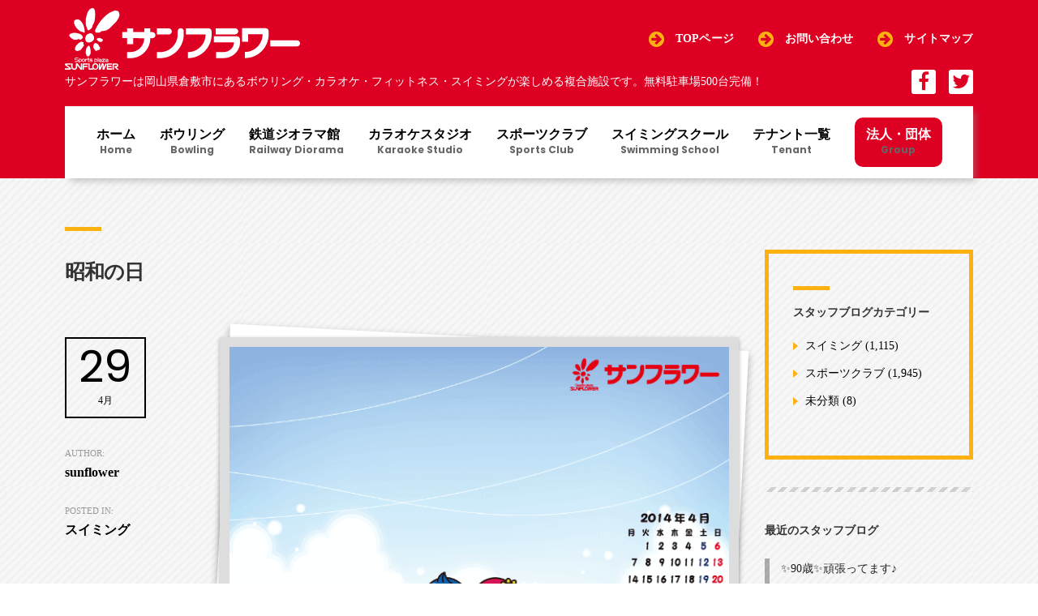

--- FILE ---
content_type: text/html; charset=UTF-8
request_url: https://www.sunflower-net.jp/2014/04/29/%E6%98%AD%E5%92%8C%E3%81%AE%E6%97%A5/
body_size: 12352
content:
<!DOCTYPE html><html lang="ja"
 itemscope 
 itemtype="http://schema.org/WebSite" 
 prefix="og: http://ogp.me/ns#"  id="main_html"><head><meta charset="UTF-8"><meta name="viewport" content="width=device-width, initial-scale=1"><link rel="profile" href="http://gmpg.org/xfn/11"><link rel="pingback" href="https://www.sunflower-net.jp/xmlrpc.php"><link type="text/css" media="all" href="https://www.sunflower-net.jp/wp-content/cache/autoptimize/css/autoptimize_439c3873e150e463958abdec985cec11.css" rel="stylesheet" /><title>昭和の日 | 「健康」と「心地良い思いの漂う空間」サンフラワー</title><meta name="description"  content="みなさん　おはようございます 今日は４月２９日　昭和の日です 祝日ですので学校はお休みかもしれませんが スイミングスクールは通常通りの営業となります ですが 営業時間が２０時までとなりますので ナイトスイミングの方はお休みとなります お間違えのないようにしてくださいね スイミングに来るみんなは" /><link rel="canonical" href="https://www.sunflower-net.jp/2014/04/29/昭和の日/" /><meta property="og:title" content="昭和の日 | 「健康」と「心地良い思いの漂う空間」サンフラワー" /><meta property="og:type" content="object" /><meta property="og:url" content="https://www.sunflower-net.jp/2014/04/29/昭和の日/" /><meta property="og:image" content="https://www.sunflower-net.jp/wp-content/plugins/all-in-one-seo-pack/images/default-user-image.png" /><meta property="og:site_name" content="「健康」と「心地良い思いの漂う空間」サンフラワー" /><meta property="og:description" content="みなさん　おはようございます 今日は４月２９日　昭和の日です 祝日ですので学校はお休みかもしれませんが スイミングスクールは通常通りの営業となります ですが 営業時間が２０時までとなりますので ナイトスイミングの方はお休みとなります お間違えのないようにしてくださいね スイミングに来るみんなは 雨でぬれてすべりやすい場所もあるので 気をつけて来てくださいね よしきよ　まゆみ" /><meta name="twitter:card" content="summary" /><meta name="twitter:title" content="昭和の日 | 「健康」と「心地良い思いの漂う空間」サンフラワー" /><meta name="twitter:description" content="みなさん　おはようございます 今日は４月２９日　昭和の日です 祝日ですので学校はお休みかもしれませんが スイミングスクールは通常通りの営業となります ですが 営業時間が２０時までとなりますので ナイトスイミングの方はお休みとなります お間違えのないようにしてくださいね スイミングに来るみんなは 雨でぬれてすべりやすい場所もあるので 気をつけて来てくださいね よしきよ　まゆみ" /><meta name="twitter:image" content="https://www.sunflower-net.jp/wp-content/plugins/all-in-one-seo-pack/images/default-user-image.png" /><meta itemprop="image" content="https://www.sunflower-net.jp/wp-content/plugins/all-in-one-seo-pack/images/default-user-image.png" /> <script type="text/javascript" >window.ga=window.ga||function(){(ga.q=ga.q||[]).push(arguments)};ga.l=+new Date;
				ga('create', 'UA-128390651-1', { 'cookieDomain': 'sunflower-net.jp' } );
				// Plugins
				
				ga('send', 'pageview');</script> <script async src="https://www.google-analytics.com/analytics.js"></script> <link rel='dns-prefetch' href='//ajax.googleapis.com' /><link rel='dns-prefetch' href='//maps.google.com' /><link rel='dns-prefetch' href='//fonts.googleapis.com' /><link rel='dns-prefetch' href='//s.w.org' /><link rel="alternate" type="application/rss+xml" title="「健康」と「心地良い思いの漂う空間」サンフラワー &raquo; フィード" href="https://www.sunflower-net.jp/feed/" /><link rel='stylesheet' id='stm-stmicons-css'  href='https://www.sunflower-net.jp/wp-content/cache/autoptimize/css/autoptimize_single_f3422597ee6e8e9b6838980279b0cae8.css' type='text/css' media='all' /><link rel='stylesheet' id='stm-stmicons_construction-css'  href='https://www.sunflower-net.jp/wp-content/cache/autoptimize/css/autoptimize_single_dd62275b5050538346ce6879f5859097.css' type='text/css' media='all' /><link rel='stylesheet' id='stm-stmicons_feather-css'  href='https://www.sunflower-net.jp/wp-content/cache/autoptimize/css/autoptimize_single_35491fe234c23ddf73b08c1ed8ec0508.css' type='text/css' media='all' /><link rel='stylesheet' id='stm-stmicons_hotel-css'  href='https://www.sunflower-net.jp/wp-content/cache/autoptimize/css/autoptimize_single_94c60c1c07e812e98c2afc022081bf94.css' type='text/css' media='all' /><link rel='stylesheet' id='stm-stmicons_icomoon-css'  href='https://www.sunflower-net.jp/wp-content/cache/autoptimize/css/autoptimize_single_20d02c684ba5ad59bc4a26381bb0216e.css' type='text/css' media='all' /><link rel='stylesheet' id='stm-stmicons_linear-css'  href='https://www.sunflower-net.jp/wp-content/cache/autoptimize/css/autoptimize_single_a4a25f336513d72cf6f4f65610d9d1c4.css' type='text/css' media='all' /><link rel='stylesheet' id='stm-stmicons_vicons-css'  href='https://www.sunflower-net.jp/wp-content/cache/autoptimize/css/autoptimize_single_a81ba33c322bd0468d3043a5cb33d935.css' type='text/css' media='all' /><link rel='stylesheet' id='a3a3_lazy_load-css'  href='//www.sunflower-net.jp/wp-content/uploads/sass/a3_lazy_load.min.css' type='text/css' media='all' /><link rel='stylesheet' id='stm_default_google_font-css'  href='https://fonts.googleapis.com/css?family=Roboto%3A300%2C400%2C400i%2C500%2C600%2C700%2C800%2C900%7CPoppins%3A300%2C400%2C400i%2C500%2C600%2C700%2C800%2C900#038;subset=latin%2Clatin-ext' type='text/css' media='all' /><link rel='stylesheet' id='pearl-theme-custom-styles-css'  href='https://www.sunflower-net.jp/wp-content/cache/autoptimize/css/autoptimize_single_5738987eef14fdd52b78902fa162dc9a.css' type='text/css' media='all' /> <script type='text/javascript' src='//ajax.googleapis.com/ajax/libs/jquery/2.1.4/jquery.min.js'></script> <script type='text/javascript' src='https://maps.google.com/maps/api/js?key=AIzaSyDTGr54IxwtIpnFWScAW3sMmQDPXwyit5w&#038;language=ja'></script> <link rel="EditURI" type="application/rsd+xml" title="RSD" href="https://www.sunflower-net.jp/xmlrpc.php?rsd" /><link rel='prev' title='柔軟なヤツ…' href='https://www.sunflower-net.jp/2014/04/28/%e6%9f%94%e8%bb%9f%e3%81%aa%e3%83%a4%e3%83%84/' /><link rel='next' title='次の投稿' href='https://www.sunflower-net.jp/2014/04/30/7714/' /><link rel='shortlink' href='https://www.sunflower-net.jp/?p=7713' /><link rel="alternate" type="application/json+oembed" href="https://www.sunflower-net.jp/wp-json/oembed/1.0/embed?url=https%3A%2F%2Fwww.sunflower-net.jp%2F2014%2F04%2F29%2F%25e6%2598%25ad%25e5%2592%258c%25e3%2581%25ae%25e6%2597%25a5%2F" /><link rel="alternate" type="text/xml+oembed" href="https://www.sunflower-net.jp/wp-json/oembed/1.0/embed?url=https%3A%2F%2Fwww.sunflower-net.jp%2F2014%2F04%2F29%2F%25e6%2598%25ad%25e5%2592%258c%25e3%2581%25ae%25e6%2597%25a5%2F&#038;format=xml" /><meta name="cdp-version" content="1.1.8" /> <script type="text/javascript">var stm_ajaxurl = 'https://www.sunflower-net.jp/wp-admin/admin-ajax.php';
        var stm_site_width = 1120;
        var stm_date_format = 'yy年m月d日';
        var stm_time_format = 'h:mm p';
		        var stm_site_paddings = 0;
        if (window.innerWidth < 1300) stm_site_paddings = 0;
        var stm_sticky = 'bottom';</script> <!--[if lte IE 9]><link rel="stylesheet" type="text/css" href="https://www.sunflower-net.jp/wp-content/plugins/js_composer/assets/css/vc_lte_ie9.min.css" media="screen"><![endif]--><style type="text/css" id="custom-background-css">body.custom-background { background-image: url("https://www.sunflower-net.jp/wp-content/uploads/back_300x300.jpg"); background-position: left top; background-size: auto; background-repeat: repeat; background-attachment: fixed; }</style><link rel="amphtml" href="https://www.sunflower-net.jp/2014/04/29/%e6%98%ad%e5%92%8c%e3%81%ae%e6%97%a5/amp/"><meta name="generator" content="Powered by Slider Revolution 5.4.7.4 - responsive, Mobile-Friendly Slider Plugin for WordPress with comfortable drag and drop interface." /><link rel="icon" href="https://www.sunflower-net.jp/wp-content/uploads/cropped-site_icon_512-32x32.png" sizes="32x32" /><link rel="icon" href="https://www.sunflower-net.jp/wp-content/uploads/cropped-site_icon_512-192x192.png" sizes="192x192" /><link rel="apple-touch-icon-precomposed" href="https://www.sunflower-net.jp/wp-content/uploads/cropped-site_icon_512-180x180.png" /><meta name="msapplication-TileImage" content="https://www.sunflower-net.jp/wp-content/uploads/cropped-site_icon_512-270x270.png" /> <script type="text/javascript">function setREVStartSize(e){									
						try{ e.c=jQuery(e.c);var i=jQuery(window).width(),t=9999,r=0,n=0,l=0,f=0,s=0,h=0;
							if(e.responsiveLevels&&(jQuery.each(e.responsiveLevels,function(e,f){f>i&&(t=r=f,l=e),i>f&&f>r&&(r=f,n=e)}),t>r&&(l=n)),f=e.gridheight[l]||e.gridheight[0]||e.gridheight,s=e.gridwidth[l]||e.gridwidth[0]||e.gridwidth,h=i/s,h=h>1?1:h,f=Math.round(h*f),"fullscreen"==e.sliderLayout){var u=(e.c.width(),jQuery(window).height());if(void 0!=e.fullScreenOffsetContainer){var c=e.fullScreenOffsetContainer.split(",");if (c) jQuery.each(c,function(e,i){u=jQuery(i).length>0?u-jQuery(i).outerHeight(!0):u}),e.fullScreenOffset.split("%").length>1&&void 0!=e.fullScreenOffset&&e.fullScreenOffset.length>0?u-=jQuery(window).height()*parseInt(e.fullScreenOffset,0)/100:void 0!=e.fullScreenOffset&&e.fullScreenOffset.length>0&&(u-=parseInt(e.fullScreenOffset,0))}f=u}else void 0!=e.minHeight&&f<e.minHeight&&(f=e.minHeight);e.c.closest(".rev_slider_wrapper").css({height:f})					
						}catch(d){console.log("Failure at Presize of Slider:"+d)}						
					};</script> <noscript><style type="text/css">.wpb_animate_when_almost_visible { opacity: 1; }</style></noscript>  <script>jQuery(function($){
			var headerHeight = 95;
			var urlHash = location.hash;
			if(urlHash) {
				$('body,html').stop().scrollTop(0);
				setTimeout(function(){
					var target = $(urlHash);
					var position = target.offset().top - headerHeight;
					$('body,html').stop().animate({scrollTop:position}, 400, 'swing');
				}, 100);
			}
			if($('a').attr('data-vc-tabs') != undefined) {
				$('a[href^="#"]').click(function() {
					var href= $(this).attr("href");
					var target = $(href);
					var position = target.offset().top - 95;
					$('body,html').stop().animate({scrollTop:position}, 400, 'swing');
					return false;
				});
			}
            var windowWidth = $(window).width();
            var htmlStr = $('#pageplugin').html();
            var timer = null;
            $(window).on('resize',function() {
                var resizedWidth = $(window).width();
                if(windowWidth != resizedWidth && resizedWidth < 500) {
                    clearTimeout(timer);
                    timer = setTimeout(function() {
                        $('#pageplugin').html(htmlStr);
                        window.FB.XFBML.parse();
						//window.FB.XFBML.parse()で再レンダリングします。
                    var windowWidth = $(window).width();
            }, 500);
        }
    });
		});
		//コンバージョン
		document.addEventListener( 'wpcf7mailsent', function( event ) {
			ga('send', 'event', 'Contact Form', 'submit');
		}, false );</script> <link href="https://fonts.googleapis.com/css?family=Poppins:700,800" rel="stylesheet">  <script>!function(f,b,e,v,n,t,s)
	{if(f.fbq)return;n=f.fbq=function(){n.callMethod?
	n.callMethod.apply(n,arguments):n.queue.push(arguments)};
	if(!f._fbq)f._fbq=n;n.push=n;n.loaded=!0;n.version='2.0';
	n.queue=[];t=b.createElement(e);t.async=!0;
	t.src=v;s=b.getElementsByTagName(e)[0];
	s.parentNode.insertBefore(t,s)}(window, document,'script',
	'https://connect.facebook.net/en_US/fbevents.js');
	fbq('init', '3485542415056929');
	fbq('track', 'PageView');</script> <noscript><img height="1" width="1" style="display:none"
 src="https://www.facebook.com/tr?id=3485542415056929&ev=PageView&noscript=1"
 /></noscript></head><body class="post-template-default single single-post postid-7713 single-format-standard custom-background  stm_title_box_disabled stm_form_style_1 stm_breadcrumbs_disabled stm_header_offset stm_headings_line stm_headings_line_top stm_pagination_style_1 stm_blockquote_style_1 stm_lists_style_1 stm_sidebar_style_2 stm_header_style_2 stm_post_style_13 stm_tabs_style_1 stm_tour_style_1 stm_buttons_style_7 stm_accordions_style_1 stm_projects_style_default stm_events_layout_left stm_footer_layout_1 error_page_style_2 stm_shop_layout_business stm_products_style_1 stm_post_view_grid stm_sticky_header_mobile stm_layout_construction wpb-js-composer js-comp-ver-5.5.2 vc_responsive" ontouchstart="true"><div id="fb-root"></div> <script>(function(d, s, id) {
  var js, fjs = d.getElementsByTagName(s)[0];
  if (d.getElementById(id)) return;
  js = d.createElement(s); js.id = id;
  js.async = true;
  js.src = 'https://connect.facebook.net/ja_JP/sdk.js#xfbml=1&version=v3.1';
  fjs.parentNode.insertBefore(js, fjs);
}(document, 'script', 'facebook-jssdk'));</script> <div id="wrapper"><div class="stm-header"><div class="stm-header__row_color stm-header__row_color_top"><div class="container"><div class="stm-header__row stm-header__row_top"><div class="stm-header__cell stm-header__cell_left"><div class="stm-header__element object1449 stm-header__element_"><div class="stm-logo"> <a href="http://www.sunflower-net.jp/" title=""> <img width="1" height="64" src="https://www.sunflower-net.jp/wp-content/uploads/logo-dark_360x94.svg" class="attachment-full size-full" alt="" style="width:290px" /> </a></div></div></div><div class="stm-header__cell stm-header__cell_right"><div class="stm-header__element object510 stm-header__element_style_2"><div class="stm-iconbox"> <i style='color:#fcb111 !important' class="stm-iconbox__icon mtc stm-iconbox__icon_left icon_22px fa fa-arrow-circle-right"></i><div class="stm-iconbox__info"><div class="stm-iconbox__text stm-iconbox__text_nomargin" style='color:#ffffff'> <a href=/>TOPページ</a></div></div></div></div><div class="stm-header__element object2799 stm-header__element_style_2"><div class="stm-iconbox"> <i style='color:#fcb111 !important' class="stm-iconbox__icon mtc stm-iconbox__icon_left icon_22px fa fa-arrow-circle-right"></i><div class="stm-iconbox__info"><div class="stm-iconbox__text stm-iconbox__text_nomargin" style='color:#ffffff'> <a href=/sunflower-net/contacts/>お問い合わせ</a></div></div></div></div><div class="stm-header__element object2867 stm-header__element_style_2"><div class="stm-iconbox"> <i style='color:#fcb111 !important' class="stm-iconbox__icon mtc stm-iconbox__icon_left icon_22px fa fa-arrow-circle-right"></i><div class="stm-iconbox__info"><div class="stm-iconbox__text stm-iconbox__text_nomargin" style='color:#ffffff'> <a href=/sunflower-net/top/sitemap/>サイトマップ</a></div></div></div></div></div></div></div></div><div class="stm-header__row_color stm-header__row_color_center"><div class="container"><div class="stm-header__row stm-header__row_center"><div class="stm-header__cell stm-header__cell_left"><div class="stm-header__element object470 stm-header__element_"><div class="stm-text fwn" style="font-size:14px!important;"> サンフラワーは岡山県倉敷市にあるボウリング・カラオケ・フィットネス・スイミングが楽しめる複合施設です。無料駐車場500台完備！</div></div></div><div class="stm-header__cell stm-header__cell_right"><div class="stm-header__element object40321 stm-header__element_square"><div class="stm-socials"> <a href="/facebook_link/"
 class="stm-socials__icon icon_24px stm-socials__icon_square"
 target="_blank"
 title="Social item"> <i class="fa fa-facebook"></i> </a> <a href="https://twitter.com/sunflower_good"
 class="stm-socials__icon icon_24px stm-socials__icon_square"
 target="_blank"
 title="Social item"> <i class="fa fa-twitter"></i> </a></div></div></div></div></div></div><div class="stm-header__row_color stm-header__row_color_bottom"><div class="container"><div class="stm-header__row stm-header__row_bottom"><div class="stm-header__cell stm-header__cell_center"><div class="stm-header__element object882 stm-header__element_fullwidth_simple"><div class="stm-navigation heading_font stm-navigation__default stm-navigation__fullwidth_simple stm-navigation__line_top stm-navigation__" ><ul ><li id="menu-item-1628" class="menu-item menu-item-type-post_type menu-item-object-page menu-item-home menu-item-1628"><a href="https://www.sunflower-net.jp/">ホーム<span>Home</span></a></li><li id="menu-item-65" class="menu-item menu-item-type-post_type menu-item-object-page menu-item-has-children menu-item-65 stm_megamenu stm_megamenu__boxed stm_megamenu_4"><a href="https://www.sunflower-net.jp/bowling/">ボウリング<span>Bowling</span></a><ul class="sub-menu"><li id="menu-item-3213" class="menu-item menu-item-type-post_type menu-item-object-page menu-item-3213 stm_col_width_default stm_mega_cols_inside_default"><a href="https://www.sunflower-net.jp/bowling/"><i class="stm_megaicon stmicon-arrow-right-circle"></i>ボウリングTOP</a></li><li id="menu-item-3211" class="menu-item menu-item-type-post_type menu-item-object-page menu-item-3211 stm_col_width_default stm_mega_cols_inside_default"><a href="https://www.sunflower-net.jp/bowling/bowling_plan/"><i class="stm_megaicon stmicon-arrow-right-circle"></i>お得なプラン</a></li><li id="menu-item-3212" class="menu-item menu-item-type-post_type menu-item-object-page menu-item-3212 stm_col_width_default stm_mega_cols_inside_default"><a href="https://www.sunflower-net.jp/bowling/bowling_members/"><i class="stm_megaicon stmicon-arrow-right-circle"></i>会員様特典</a></li></ul></li><li id="menu-item-12349" class="menu-item menu-item-type-post_type menu-item-object-page menu-item-12349"><a href="https://www.sunflower-net.jp/diorama/">鉄道ジオラマ館<span>Railway Diorama</span></a></li><li id="menu-item-66" class="menu-item menu-item-type-post_type menu-item-object-page menu-item-has-children menu-item-66 stm_megamenu stm_megamenu__boxed stm_megamenu_4"><a href="https://www.sunflower-net.jp/karaoke/">カラオケスタジオ<span>Karaoke Studio</span></a><ul class="sub-menu"><li id="menu-item-3214" class="menu-item menu-item-type-post_type menu-item-object-page menu-item-3214 stm_col_width_default stm_mega_cols_inside_default"><a href="https://www.sunflower-net.jp/karaoke/"><i class="stm_megaicon stmicon-arrow-right-circle"></i>カラオケスタジオTOP</a></li></ul></li><li id="menu-item-67" class="menu-item menu-item-type-post_type menu-item-object-page menu-item-has-children menu-item-67 stm_megamenu stm_megamenu__boxed stm_megamenu_4"><a href="https://www.sunflower-net.jp/fitness-2/">スポーツクラブ<span>Sports Club</span></a><ul class="sub-menu"><li id="menu-item-3217" class="menu-item menu-item-type-post_type menu-item-object-page menu-item-3217 stm_col_width_default stm_mega_cols_inside_default"><a href="https://www.sunflower-net.jp/fitness-2/"><i class="stm_megaicon stmicon-arrow-right-circle"></i>スポーツクラブTOP</a></li><li id="menu-item-3218" class="menu-item menu-item-type-post_type menu-item-object-page menu-item-has-children menu-item-3218 stm_col_width_default stm_mega_cols_inside_default"><a href="https://www.sunflower-net.jp/fitness-2/studio_program/"><i class="stm_megaicon stmicon-arrow-right-circle"></i>スタジオプログラム</a><ul class="sub-menu"><li id="menu-item-3219" class="menu-item menu-item-type-post_type menu-item-object-page menu-item-3219 stm_mega_second_col_width_default"><a href="https://www.sunflower-net.jp/fitness-2/studio_program/program/"><i class="stm_megaicon stmicon-arrow-right3"></i>おすすめプログラム</a></li></ul></li><li id="menu-item-3220" class="menu-item menu-item-type-post_type menu-item-object-page menu-item-has-children menu-item-3220 stm_col_width_default stm_mega_cols_inside_default"><a href="https://www.sunflower-net.jp/fitness-2/pool_program/"><i class="stm_megaicon stmicon-arrow-right-circle"></i>プールプログラム</a><ul class="sub-menu"><li id="menu-item-3221" class="menu-item menu-item-type-post_type menu-item-object-page menu-item-3221 stm_mega_second_col_width_default"><a href="https://www.sunflower-net.jp/fitness-2/pool_program/program/"><i class="stm_megaicon stmicon-arrow-right3"></i>おすすめプログラム</a></li></ul></li><li id="menu-item-3223" class="menu-item menu-item-type-post_type menu-item-object-page menu-item-3223 stm_col_width_default stm_mega_cols_inside_default"><a href="https://www.sunflower-net.jp/fitness-2/taiiku/"><i class="stm_megaicon stmicon-arrow-right-circle"></i>キッズスクール</a></li><li id="menu-item-3224" class="menu-item menu-item-type-post_type menu-item-object-page menu-item-3224 stm_col_width_default stm_mega_cols_inside_default"><a href="https://www.sunflower-net.jp/fitness-2/fitness_members/"><i class="stm_megaicon stmicon-arrow-right-circle"></i>会員様特典</a></li><li id="menu-item-15654" class="menu-item menu-item-type-taxonomy menu-item-object-category menu-item-15654 stm_col_width_default stm_mega_cols_inside_default"><a href="https://www.sunflower-net.jp/category/sportsclub/"><i class="stm_megaicon stmicon-arrow-right-circle"></i>過去のブログ一覧</a></li></ul></li><li id="menu-item-69" class="menu-item menu-item-type-post_type menu-item-object-page menu-item-has-children menu-item-69 stm_megamenu stm_megamenu__boxed stm_megamenu_4"><a href="https://www.sunflower-net.jp/swimming/">スイミングスクール<span>Swimming School</span></a><ul class="sub-menu"><li id="menu-item-3230" class="menu-item menu-item-type-post_type menu-item-object-page menu-item-3230 stm_col_width_default stm_mega_cols_inside_default"><a href="https://www.sunflower-net.jp/swimming/"><i class="stm_megaicon stmicon-arrow-right-circle"></i>スイミングスクールTOP</a></li><li id="menu-item-3231" class="menu-item menu-item-type-post_type menu-item-object-page menu-item-has-children menu-item-3231 stm_col_width_default stm_mega_cols_inside_default"><a href="https://www.sunflower-net.jp/swimming/adult_swimming/"><i class="stm_megaicon stmicon-arrow-right-circle"></i>大人スイミング</a><ul class="sub-menu"><li id="menu-item-3232" class="menu-item menu-item-type-post_type menu-item-object-page menu-item-3232 stm_mega_second_col_width_default"><a href="https://www.sunflower-net.jp/swimming/adult_swimming/program/"><i class="stm_megaicon stmicon-arrow-right3"></i>おすすめプログラム</a></li></ul></li><li id="menu-item-3233" class="menu-item menu-item-type-post_type menu-item-object-page menu-item-has-children menu-item-3233 stm_col_width_default stm_mega_cols_inside_default"><a href="https://www.sunflower-net.jp/swimming/children_swimming/"><i class="stm_megaicon stmicon-arrow-right-circle"></i>子供スイミング</a><ul class="sub-menu"><li id="menu-item-3234" class="menu-item menu-item-type-post_type menu-item-object-page menu-item-3234 stm_mega_second_col_width_default"><a href="https://www.sunflower-net.jp/swimming/children_swimming/program/"><i class="stm_megaicon stmicon-arrow-right3"></i>おすすめプログラム</a></li></ul></li><li id="menu-item-15656" class="menu-item menu-item-type-taxonomy menu-item-object-category current-post-ancestor current-menu-parent current-post-parent menu-item-15656 stm_col_width_default stm_mega_cols_inside_default"><a href="https://www.sunflower-net.jp/category/swimming/"><i class="stm_megaicon stmicon-arrow-right-circle"></i>過去のブログ一覧</a></li></ul></li><li id="menu-item-15578" class="menu-item menu-item-type-post_type menu-item-object-page menu-item-15578"><a href="https://www.sunflower-net.jp/tenant/">テナント一覧<span>Tenant</span></a></li><li id="menu-item-15713" class="menu-item menu-item-type-post_type menu-item-object-page menu-item-15713"><a href="https://www.sunflower-net.jp/front-page/group-2/">法人・団体<span>Group</span></a></li></ul></div></div></div></div></div></div></div><div class="stm-header__overlay"></div><div class="stm_mobile__header"><div class="container"><div class="stm_flex stm_flex_center stm_flex_last stm_flex_nowrap"><div class="stm_mobile__logo"> <a href="https://www.sunflower-net.jp/"
 title="Home"> <img src="https://www.sunflower-net.jp/wp-content/uploads/logo-dark_360x94.svg"
 alt="Site Logo"/> </a></div><div class="stm_mobile__switcher stm_flex_last js_trigger__click"
 data-element=".stm-header, .stm-header__overlay"
 data-toggle="false"> <span class="mbc"></span> <span class="mbc"></span> <span class="mbc"></span></div></div></div></div><div class="site-content"><div class="container no_vc_container"><div class=" stm_single_post_layout_13"><div class=""><div class="stm_markup stm_markup_right stm_single_post"><div class="stm_markup__content"><div class="stm_single_post stm_single_post_style_13"><h1 class="h3 text-transform stm_lh_24">昭和の日</h1><div class="stm_post_details_wrap"><div class="stm_post_details clearfix"><div class="post_date mbc"> <span class="day">29</span> <span class="month">4月</span></div><div class="post_details"><div class="post_by"> Author:<br /><span>sunflower</span></div><div class="post_cat"> Posted in:<br /> <span> スイミング </span></div><div class="comments_num"> Comments:<br /> <span>コメントはまだありません</span></div></div></div></div><div class="stm_post_content_wrap"><div class="post_thumbnail stm_mgb_32"> <img width="640" height="480" src="https://www.sunflower-net.jp/wp-content/uploads/20140415091009b90-2.png" class="img-responsive fullimage wp-post-image" alt="" srcset="https://www.sunflower-net.jp/wp-content/uploads/20140415091009b90-2.png 640w, https://www.sunflower-net.jp/wp-content/uploads/20140415091009b90-2-259x194.png 259w" sizes="(max-width: 640px) 100vw, 640px" /></div><div class="stm_mgb_60"><p><span style="font-size:large;"><br /> みなさん　おはようございます<br /> 今日は４月２９日　昭和の日です<br /> 祝日ですので学校はお休みかもしれませんが<br /> スイミングスクールは通常通りの営業となります<br /> ですが<br /> 営業時間が２０時までとなりますので<br /> ナイトスイミングの方はお休みとなります<br /> お間違えのないようにしてくださいね<br /> スイミングに来るみんなは<br /> 雨でぬれてすべりやすい場所もあるので<br /> 気をつけて来てくださいね<br /> <a href="https://www.sunflower-net.jp/wp-content/uploads/20140415091009b90.png"><img src="https://www.sunflower-net.jp/wp-content/uploads/20140415091009b90.png" alt="20140415091009b90.png" border="0" width="640" height="480" /></a><br /> よしきよ　まゆみ</span></p></div><div class="stm_post__actions stm_flex stm_flex_center stm_mgb_40 stm_flex_last"><div class="stm_post__tags"> タグ: <a href="https://www.sunflower-net.jp/tag/%e3%81%8a%e7%9f%a5%e3%82%89%e3%81%9b/" rel="tag">お知らせ</a></div></div></div></div></div><div class="stm_markup__sidebar stm_markup__sidebar_divider hidden-sm hidden-xs"><div class="sidebar_inner"><aside class="widget widget-default stm_widget_categories style_1 mbdc"><div class="widgettitle"><h5 class="no_line">スタッフブログカテゴリー</h5></div><ul><li class="cat-item cat-item-7"><a href="https://www.sunflower-net.jp/category/swimming/" >スイミング</a> (1,115)</li><li class="cat-item cat-item-6"><a href="https://www.sunflower-net.jp/category/sportsclub/" >スポーツクラブ</a> (1,945)</li><li class="cat-item cat-item-1"><a href="https://www.sunflower-net.jp/category/other-tag/" >未分類</a> (8)</li></ul></aside><aside id="recent-posts-2" class="widget widget-default widget_recent_entries"><div class="widgettitle"><h5 class="no_line">最近のスタッフブログ</h5></div><ul><li> <a href="https://www.sunflower-net.jp/2023/05/01/%e2%9c%a890%e6%ad%b3%e2%9c%a8%e9%a0%91%e5%bc%b5%e3%81%a3%e3%81%a6%e3%81%be%e3%81%99%e2%99%aa/">&#x2728;90歳&#x2728;頑張ってます♪</a> <span class="post-date">2023年5月1日</span></li><li> <a href="https://www.sunflower-net.jp/2023/04/24/%e3%82%aa%e3%82%b7%e3%83%a3%e3%83%ac%e3%81%aa%e6%b0%b4%e7%b4%a0%e6%b0%b4%e3%83%91%e3%83%83%e3%82%af/">オシャレな水素水パック</a> <span class="post-date">2023年4月24日</span></li><li> <a href="https://www.sunflower-net.jp/2023/04/17/%e3%82%b6%e3%83%90%e3%82%b9-%e3%83%9f%e3%83%ab%e3%82%af%e3%83%97%e3%83%ad%e3%83%86%e3%82%a4%e3%83%b3%e3%81%ae%e8%b2%a9%e5%a3%b2%e5%a7%8b%e3%82%81%e3%81%be%e3%81%97%e3%81%9f/">ザバス ミルクプロテインの販売始めました</a> <span class="post-date">2023年4月17日</span></li></ul></aside><aside id="tag_cloud-2" class="widget widget-default widget_tag_cloud"><div class="widgettitle"><h5 class="no_line">タグ</h5></div><div class="tagcloud"><a href="https://www.sunflower-net.jp/tag/a%e3%82%b3%e3%83%bc%e3%82%b9/" class="tag-cloud-link tag-link-102 tag-link-position-1" style="font-size: 8pt;" aria-label="Aコース (1個の項目)">Aコース</a> <a href="https://www.sunflower-net.jp/tag/%e3%81%8a%e7%9f%a5%e3%82%89%e3%81%9b/" class="tag-cloud-link tag-link-81 tag-link-position-2" style="font-size: 22pt;" aria-label="お知らせ (390個の項目)">お知らせ</a> <a href="https://www.sunflower-net.jp/tag/%e3%81%9d%e3%81%ae%e4%bb%96/" class="tag-cloud-link tag-link-103 tag-link-position-3" style="font-size: 17.903930131004pt;" aria-label="その他 (82個の項目)">その他</a> <a href="https://www.sunflower-net.jp/tag/%e3%81%b2%e3%81%be%e3%82%8f%e3%82%8a%e3%82%ab%e3%83%83%e3%83%97%e8%a8%98%e9%8c%b2%e4%bc%9a/" class="tag-cloud-link tag-link-129 tag-link-position-4" style="font-size: 8pt;" aria-label="ひまわりカップ記録会 (1個の項目)">ひまわりカップ記録会</a> <a href="https://www.sunflower-net.jp/tag/%e3%81%b5%e3%81%a8%e6%80%9d%e3%81%86%e3%81%93%e3%81%a8/" class="tag-cloud-link tag-link-70 tag-link-position-5" style="font-size: 18.270742358079pt;" aria-label="ふと思うこと (95個の項目)">ふと思うこと</a> <a href="https://www.sunflower-net.jp/tag/%e3%82%a4%e3%83%99%e3%83%b3%e3%83%88/" class="tag-cloud-link tag-link-71 tag-link-position-6" style="font-size: 19.799126637555pt;" aria-label="イベント (170個の項目)">イベント</a> <a href="https://www.sunflower-net.jp/tag/%e3%82%a4%e3%83%b3%e3%83%9c%e3%83%87%e3%82%a3/" class="tag-cloud-link tag-link-133 tag-link-position-7" style="font-size: 10.445414847162pt;" aria-label="インボディ (4個の項目)">インボディ</a> <a href="https://www.sunflower-net.jp/tag/%e3%82%aa%e3%83%aa%e3%83%b3%e3%83%94%e3%83%83%e3%82%af/" class="tag-cloud-link tag-link-72 tag-link-position-8" style="font-size: 12.279475982533pt;" aria-label="オリンピック (9個の項目)">オリンピック</a> <a href="https://www.sunflower-net.jp/tag/%e3%82%ad%e3%83%83%e3%82%ba%e3%83%80%e3%83%b3%e3%82%b9/" class="tag-cloud-link tag-link-134 tag-link-position-9" style="font-size: 13.502183406114pt;" aria-label="キッズダンス (15個の項目)">キッズダンス</a> <a href="https://www.sunflower-net.jp/tag/%e3%82%ad%e3%83%a3%e3%83%b3%e3%83%9a%e3%83%bc%e3%83%b3/" class="tag-cloud-link tag-link-80 tag-link-position-10" style="font-size: 14.908296943231pt;" aria-label="キャンペーン (26個の項目)">キャンペーン</a> <a href="https://www.sunflower-net.jp/tag/%e3%82%b5%e3%83%b3%e3%83%95%e3%83%a9%e3%83%af%e3%83%bc%e7%a5%ad%e3%82%8a/" class="tag-cloud-link tag-link-109 tag-link-position-11" style="font-size: 12.951965065502pt;" aria-label="サンフラワー祭り (12個の項目)">サンフラワー祭り</a> <a href="https://www.sunflower-net.jp/tag/%e3%82%b9%e3%82%ad%e3%83%bc%e3%83%84%e3%82%a2%e3%83%bc%e2%99%aa/" class="tag-cloud-link tag-link-108 tag-link-position-12" style="font-size: 10.445414847162pt;" aria-label="スキーツアー♪ (4個の項目)">スキーツアー♪</a> <a href="https://www.sunflower-net.jp/tag/%e3%82%b9%e3%83%9d%e3%83%bc%e3%83%84/" class="tag-cloud-link tag-link-73 tag-link-position-13" style="font-size: 16.436681222707pt;" aria-label="スポーツ (47個の項目)">スポーツ</a> <a href="https://www.sunflower-net.jp/tag/%e3%83%88%e3%83%ac%e3%83%bc%e3%83%8b%e3%83%b3%e3%82%b0/" class="tag-cloud-link tag-link-74 tag-link-position-14" style="font-size: 19.126637554585pt;" aria-label="トレーニング (130個の項目)">トレーニング</a> <a href="https://www.sunflower-net.jp/tag/%e3%83%95%e3%82%a1%e3%82%a4%e3%83%86%e3%83%b3/" class="tag-cloud-link tag-link-142 tag-link-position-15" style="font-size: 11.668122270742pt;" aria-label="ファイテン (7個の項目)">ファイテン</a> <a href="https://www.sunflower-net.jp/tag/%e3%83%95%e3%82%a1%e3%83%9f%e3%83%aa%e3%83%bc%e3%83%87%e3%82%a4/" class="tag-cloud-link tag-link-137 tag-link-position-16" style="font-size: 9.1004366812227pt;" aria-label="ファミリーデイ (2個の項目)">ファミリーデイ</a> <a href="https://www.sunflower-net.jp/tag/%e3%83%97%e3%83%bc%e3%83%ab/" class="tag-cloud-link tag-link-104 tag-link-position-17" style="font-size: 12.279475982533pt;" aria-label="プール (9個の項目)">プール</a> <a href="https://www.sunflower-net.jp/tag/%e3%83%99%e3%83%93%e3%83%bc%e3%82%b3%e3%83%bc%e3%82%b9/" class="tag-cloud-link tag-link-107 tag-link-position-18" style="font-size: 12.279475982533pt;" aria-label="ベビーコース (9個の項目)">ベビーコース</a> <a href="https://www.sunflower-net.jp/tag/%e3%83%99%e3%83%93%e3%83%bc%e3%82%b9%e3%82%a4%e3%83%9f%e3%83%b3%e3%82%b0/" class="tag-cloud-link tag-link-136 tag-link-position-19" style="font-size: 11.973799126638pt;" aria-label="ベビースイミング (8個の項目)">ベビースイミング</a> <a href="https://www.sunflower-net.jp/tag/%e3%83%9c%e3%82%a6%e3%83%aa%e3%83%b3%e3%82%b0%e5%a4%a7%e4%bc%9a/" class="tag-cloud-link tag-link-144 tag-link-position-20" style="font-size: 9.8340611353712pt;" aria-label="ボウリング大会 (3個の項目)">ボウリング大会</a> <a href="https://www.sunflower-net.jp/tag/%e3%83%ac%e3%83%83%e3%82%b9%e3%83%b3/" class="tag-cloud-link tag-link-75 tag-link-position-21" style="font-size: 16.681222707424pt;" aria-label="レッスン (51個の項目)">レッスン</a> <a href="https://www.sunflower-net.jp/tag/%e4%bd%93%e8%82%b2%e6%95%99%e5%ae%a4/" class="tag-cloud-link tag-link-135 tag-link-position-22" style="font-size: 12.279475982533pt;" aria-label="体育教室 (9個の項目)">体育教室</a> <a href="https://www.sunflower-net.jp/tag/%e4%bd%93%e9%a8%93/" class="tag-cloud-link tag-link-139 tag-link-position-23" style="font-size: 11.973799126638pt;" aria-label="体験 (8個の項目)">体験</a> <a href="https://www.sunflower-net.jp/tag/%e4%bd%93%e9%a8%93%e4%bc%9a/" class="tag-cloud-link tag-link-110 tag-link-position-24" style="font-size: 11.973799126638pt;" aria-label="体験会 (8個の項目)">体験会</a> <a href="https://www.sunflower-net.jp/tag/%e5%81%a5%e5%ba%b7/" class="tag-cloud-link tag-link-76 tag-link-position-25" style="font-size: 15.213973799127pt;" aria-label="健康 (29個の項目)">健康</a> <a href="https://www.sunflower-net.jp/tag/%e5%a4%a7%e4%bc%9a/" class="tag-cloud-link tag-link-105 tag-link-position-26" style="font-size: 18.148471615721pt;" aria-label="大会 (91個の項目)">大会</a> <a href="https://www.sunflower-net.jp/tag/%e5%a4%a9%e5%80%99%e3%81%ab%e3%81%a4%e3%81%84%e3%81%a6/" class="tag-cloud-link tag-link-77 tag-link-position-27" style="font-size: 11.973799126638pt;" aria-label="天候について (8個の項目)">天候について</a> <a href="https://www.sunflower-net.jp/tag/%e6%98%a5%e4%bc%91%e3%81%bf/" class="tag-cloud-link tag-link-141 tag-link-position-28" style="font-size: 8pt;" aria-label="春休み (1個の項目)">春休み</a> <a href="https://www.sunflower-net.jp/tag/%e6%9c%89%e6%96%99%e3%83%ac%e3%83%83%e3%82%b9%e3%83%b3/" class="tag-cloud-link tag-link-143 tag-link-position-29" style="font-size: 10.445414847162pt;" aria-label="有料レッスン (4個の項目)">有料レッスン</a> <a href="https://www.sunflower-net.jp/tag/%e6%9c%aa%e5%88%86%e9%a1%9e/" class="tag-cloud-link tag-link-101 tag-link-position-30" style="font-size: 20.349344978166pt;" aria-label="未分類 (207個の項目)">未分類</a> <a href="https://www.sunflower-net.jp/tag/%e6%a1%9c/" class="tag-cloud-link tag-link-132 tag-link-position-31" style="font-size: 11.362445414847pt;" aria-label="桜 (6個の項目)">桜</a> <a href="https://www.sunflower-net.jp/tag/%e7%9f%ad%e6%9c%9f/" class="tag-cloud-link tag-link-140 tag-link-position-32" style="font-size: 10.445414847162pt;" aria-label="短期 (4個の項目)">短期</a> <a href="https://www.sunflower-net.jp/tag/%e7%b7%b4%e7%bf%92/" class="tag-cloud-link tag-link-106 tag-link-position-33" style="font-size: 11.668122270742pt;" aria-label="練習 (7個の項目)">練習</a> <a href="https://www.sunflower-net.jp/tag/%e8%a6%8b%e5%ad%a6/" class="tag-cloud-link tag-link-138 tag-link-position-34" style="font-size: 8pt;" aria-label="見学 (1個の項目)">見学</a> <a href="https://www.sunflower-net.jp/tag/%e8%b6%a3%e5%91%b3/" class="tag-cloud-link tag-link-79 tag-link-position-35" style="font-size: 12.951965065502pt;" aria-label="趣味 (12個の項目)">趣味</a></div></aside><aside id="archives-2" class="widget widget-default widget_archive"><div class="widgettitle"><h5 class="no_line">スタッフブログアーカイブ</h5></div><ul><li><a href='https://www.sunflower-net.jp/2023/05/'>2023年5月</a>&nbsp;(1)</li><li><a href='https://www.sunflower-net.jp/2023/04/'>2023年4月</a>&nbsp;(4)</li><li><a href='https://www.sunflower-net.jp/2023/03/'>2023年3月</a>&nbsp;(5)</li><li><a href='https://www.sunflower-net.jp/2023/02/'>2023年2月</a>&nbsp;(4)</li><li><a href='https://www.sunflower-net.jp/2023/01/'>2023年1月</a>&nbsp;(5)</li><li><a href='https://www.sunflower-net.jp/2022/12/'>2022年12月</a>&nbsp;(5)</li><li><a href='https://www.sunflower-net.jp/2022/11/'>2022年11月</a>&nbsp;(4)</li><li><a href='https://www.sunflower-net.jp/2022/10/'>2022年10月</a>&nbsp;(5)</li><li><a href='https://www.sunflower-net.jp/2022/09/'>2022年9月</a>&nbsp;(6)</li><li><a href='https://www.sunflower-net.jp/2022/08/'>2022年8月</a>&nbsp;(5)</li><li><a href='https://www.sunflower-net.jp/2022/07/'>2022年7月</a>&nbsp;(5)</li><li><a href='https://www.sunflower-net.jp/2022/06/'>2022年6月</a>&nbsp;(4)</li><li><a href='https://www.sunflower-net.jp/2022/05/'>2022年5月</a>&nbsp;(5)</li><li><a href='https://www.sunflower-net.jp/2022/04/'>2022年4月</a>&nbsp;(7)</li><li><a href='https://www.sunflower-net.jp/2022/03/'>2022年3月</a>&nbsp;(5)</li><li><a href='https://www.sunflower-net.jp/2022/02/'>2022年2月</a>&nbsp;(7)</li><li><a href='https://www.sunflower-net.jp/2022/01/'>2022年1月</a>&nbsp;(6)</li><li><a href='https://www.sunflower-net.jp/2021/12/'>2021年12月</a>&nbsp;(5)</li><li><a href='https://www.sunflower-net.jp/2021/11/'>2021年11月</a>&nbsp;(12)</li><li><a href='https://www.sunflower-net.jp/2021/10/'>2021年10月</a>&nbsp;(5)</li><li><a href='https://www.sunflower-net.jp/2021/09/'>2021年9月</a>&nbsp;(6)</li><li><a href='https://www.sunflower-net.jp/2021/08/'>2021年8月</a>&nbsp;(9)</li><li><a href='https://www.sunflower-net.jp/2021/07/'>2021年7月</a>&nbsp;(6)</li><li><a href='https://www.sunflower-net.jp/2021/06/'>2021年6月</a>&nbsp;(7)</li><li><a href='https://www.sunflower-net.jp/2021/05/'>2021年5月</a>&nbsp;(8)</li><li><a href='https://www.sunflower-net.jp/2021/04/'>2021年4月</a>&nbsp;(9)</li><li><a href='https://www.sunflower-net.jp/2021/03/'>2021年3月</a>&nbsp;(14)</li><li><a href='https://www.sunflower-net.jp/2021/02/'>2021年2月</a>&nbsp;(10)</li><li><a href='https://www.sunflower-net.jp/2021/01/'>2021年1月</a>&nbsp;(9)</li><li><a href='https://www.sunflower-net.jp/2020/12/'>2020年12月</a>&nbsp;(7)</li><li><a href='https://www.sunflower-net.jp/2020/11/'>2020年11月</a>&nbsp;(10)</li><li><a href='https://www.sunflower-net.jp/2020/10/'>2020年10月</a>&nbsp;(17)</li><li><a href='https://www.sunflower-net.jp/2020/09/'>2020年9月</a>&nbsp;(12)</li><li><a href='https://www.sunflower-net.jp/2020/08/'>2020年8月</a>&nbsp;(11)</li><li><a href='https://www.sunflower-net.jp/2020/07/'>2020年7月</a>&nbsp;(14)</li><li><a href='https://www.sunflower-net.jp/2020/06/'>2020年6月</a>&nbsp;(14)</li><li><a href='https://www.sunflower-net.jp/2020/05/'>2020年5月</a>&nbsp;(20)</li><li><a href='https://www.sunflower-net.jp/2020/04/'>2020年4月</a>&nbsp;(23)</li><li><a href='https://www.sunflower-net.jp/2020/03/'>2020年3月</a>&nbsp;(22)</li><li><a href='https://www.sunflower-net.jp/2020/02/'>2020年2月</a>&nbsp;(18)</li><li><a href='https://www.sunflower-net.jp/2020/01/'>2020年1月</a>&nbsp;(19)</li><li><a href='https://www.sunflower-net.jp/2019/12/'>2019年12月</a>&nbsp;(24)</li><li><a href='https://www.sunflower-net.jp/2019/11/'>2019年11月</a>&nbsp;(23)</li><li><a href='https://www.sunflower-net.jp/2019/10/'>2019年10月</a>&nbsp;(20)</li><li><a href='https://www.sunflower-net.jp/2019/09/'>2019年9月</a>&nbsp;(15)</li><li><a href='https://www.sunflower-net.jp/2019/08/'>2019年8月</a>&nbsp;(17)</li><li><a href='https://www.sunflower-net.jp/2019/07/'>2019年7月</a>&nbsp;(19)</li><li><a href='https://www.sunflower-net.jp/2019/06/'>2019年6月</a>&nbsp;(17)</li><li><a href='https://www.sunflower-net.jp/2019/05/'>2019年5月</a>&nbsp;(22)</li><li><a href='https://www.sunflower-net.jp/2019/04/'>2019年4月</a>&nbsp;(25)</li><li><a href='https://www.sunflower-net.jp/2019/03/'>2019年3月</a>&nbsp;(28)</li><li><a href='https://www.sunflower-net.jp/2019/02/'>2019年2月</a>&nbsp;(28)</li><li><a href='https://www.sunflower-net.jp/2019/01/'>2019年1月</a>&nbsp;(30)</li><li><a href='https://www.sunflower-net.jp/2018/12/'>2018年12月</a>&nbsp;(28)</li><li><a href='https://www.sunflower-net.jp/2018/11/'>2018年11月</a>&nbsp;(24)</li><li><a href='https://www.sunflower-net.jp/2018/10/'>2018年10月</a>&nbsp;(32)</li><li><a href='https://www.sunflower-net.jp/2018/09/'>2018年9月</a>&nbsp;(35)</li><li><a href='https://www.sunflower-net.jp/2018/08/'>2018年8月</a>&nbsp;(34)</li><li><a href='https://www.sunflower-net.jp/2018/07/'>2018年7月</a>&nbsp;(49)</li><li><a href='https://www.sunflower-net.jp/2018/06/'>2018年6月</a>&nbsp;(34)</li><li><a href='https://www.sunflower-net.jp/2018/05/'>2018年5月</a>&nbsp;(34)</li><li><a href='https://www.sunflower-net.jp/2018/04/'>2018年4月</a>&nbsp;(36)</li><li><a href='https://www.sunflower-net.jp/2018/03/'>2018年3月</a>&nbsp;(41)</li><li><a href='https://www.sunflower-net.jp/2018/02/'>2018年2月</a>&nbsp;(31)</li><li><a href='https://www.sunflower-net.jp/2018/01/'>2018年1月</a>&nbsp;(30)</li><li><a href='https://www.sunflower-net.jp/2017/12/'>2017年12月</a>&nbsp;(26)</li><li><a href='https://www.sunflower-net.jp/2017/11/'>2017年11月</a>&nbsp;(29)</li><li><a href='https://www.sunflower-net.jp/2017/10/'>2017年10月</a>&nbsp;(30)</li><li><a href='https://www.sunflower-net.jp/2017/09/'>2017年9月</a>&nbsp;(29)</li><li><a href='https://www.sunflower-net.jp/2017/08/'>2017年8月</a>&nbsp;(32)</li><li><a href='https://www.sunflower-net.jp/2017/07/'>2017年7月</a>&nbsp;(34)</li><li><a href='https://www.sunflower-net.jp/2017/06/'>2017年6月</a>&nbsp;(30)</li><li><a href='https://www.sunflower-net.jp/2017/05/'>2017年5月</a>&nbsp;(26)</li><li><a href='https://www.sunflower-net.jp/2017/04/'>2017年4月</a>&nbsp;(33)</li><li><a href='https://www.sunflower-net.jp/2017/03/'>2017年3月</a>&nbsp;(34)</li><li><a href='https://www.sunflower-net.jp/2017/02/'>2017年2月</a>&nbsp;(31)</li><li><a href='https://www.sunflower-net.jp/2017/01/'>2017年1月</a>&nbsp;(30)</li><li><a href='https://www.sunflower-net.jp/2016/12/'>2016年12月</a>&nbsp;(16)</li><li><a href='https://www.sunflower-net.jp/2016/11/'>2016年11月</a>&nbsp;(16)</li><li><a href='https://www.sunflower-net.jp/2016/10/'>2016年10月</a>&nbsp;(20)</li><li><a href='https://www.sunflower-net.jp/2016/09/'>2016年9月</a>&nbsp;(18)</li><li><a href='https://www.sunflower-net.jp/2016/08/'>2016年8月</a>&nbsp;(14)</li><li><a href='https://www.sunflower-net.jp/2016/07/'>2016年7月</a>&nbsp;(18)</li><li><a href='https://www.sunflower-net.jp/2016/06/'>2016年6月</a>&nbsp;(24)</li><li><a href='https://www.sunflower-net.jp/2016/05/'>2016年5月</a>&nbsp;(20)</li><li><a href='https://www.sunflower-net.jp/2016/04/'>2016年4月</a>&nbsp;(17)</li><li><a href='https://www.sunflower-net.jp/2016/03/'>2016年3月</a>&nbsp;(19)</li><li><a href='https://www.sunflower-net.jp/2016/02/'>2016年2月</a>&nbsp;(17)</li><li><a href='https://www.sunflower-net.jp/2016/01/'>2016年1月</a>&nbsp;(13)</li><li><a href='https://www.sunflower-net.jp/2015/12/'>2015年12月</a>&nbsp;(16)</li><li><a href='https://www.sunflower-net.jp/2015/11/'>2015年11月</a>&nbsp;(17)</li><li><a href='https://www.sunflower-net.jp/2015/10/'>2015年10月</a>&nbsp;(20)</li><li><a href='https://www.sunflower-net.jp/2015/09/'>2015年9月</a>&nbsp;(20)</li><li><a href='https://www.sunflower-net.jp/2015/08/'>2015年8月</a>&nbsp;(25)</li><li><a href='https://www.sunflower-net.jp/2015/07/'>2015年7月</a>&nbsp;(26)</li><li><a href='https://www.sunflower-net.jp/2015/06/'>2015年6月</a>&nbsp;(19)</li><li><a href='https://www.sunflower-net.jp/2015/05/'>2015年5月</a>&nbsp;(19)</li><li><a href='https://www.sunflower-net.jp/2015/04/'>2015年4月</a>&nbsp;(17)</li><li><a href='https://www.sunflower-net.jp/2015/03/'>2015年3月</a>&nbsp;(22)</li><li><a href='https://www.sunflower-net.jp/2015/02/'>2015年2月</a>&nbsp;(18)</li><li><a href='https://www.sunflower-net.jp/2015/01/'>2015年1月</a>&nbsp;(21)</li><li><a href='https://www.sunflower-net.jp/2014/12/'>2014年12月</a>&nbsp;(20)</li><li><a href='https://www.sunflower-net.jp/2014/11/'>2014年11月</a>&nbsp;(20)</li><li><a href='https://www.sunflower-net.jp/2014/10/'>2014年10月</a>&nbsp;(24)</li><li><a href='https://www.sunflower-net.jp/2014/09/'>2014年9月</a>&nbsp;(32)</li><li><a href='https://www.sunflower-net.jp/2014/08/'>2014年8月</a>&nbsp;(34)</li><li><a href='https://www.sunflower-net.jp/2014/07/'>2014年7月</a>&nbsp;(28)</li><li><a href='https://www.sunflower-net.jp/2014/06/'>2014年6月</a>&nbsp;(29)</li><li><a href='https://www.sunflower-net.jp/2014/05/'>2014年5月</a>&nbsp;(28)</li><li><a href='https://www.sunflower-net.jp/2014/04/'>2014年4月</a>&nbsp;(38)</li><li><a href='https://www.sunflower-net.jp/2014/03/'>2014年3月</a>&nbsp;(33)</li><li><a href='https://www.sunflower-net.jp/2014/02/'>2014年2月</a>&nbsp;(39)</li><li><a href='https://www.sunflower-net.jp/2014/01/'>2014年1月</a>&nbsp;(42)</li><li><a href='https://www.sunflower-net.jp/2013/12/'>2013年12月</a>&nbsp;(46)</li><li><a href='https://www.sunflower-net.jp/2013/11/'>2013年11月</a>&nbsp;(43)</li><li><a href='https://www.sunflower-net.jp/2013/10/'>2013年10月</a>&nbsp;(52)</li><li><a href='https://www.sunflower-net.jp/2013/09/'>2013年9月</a>&nbsp;(43)</li><li><a href='https://www.sunflower-net.jp/2013/08/'>2013年8月</a>&nbsp;(39)</li><li><a href='https://www.sunflower-net.jp/2013/07/'>2013年7月</a>&nbsp;(46)</li><li><a href='https://www.sunflower-net.jp/2013/06/'>2013年6月</a>&nbsp;(43)</li><li><a href='https://www.sunflower-net.jp/2013/05/'>2013年5月</a>&nbsp;(46)</li><li><a href='https://www.sunflower-net.jp/2013/04/'>2013年4月</a>&nbsp;(47)</li><li><a href='https://www.sunflower-net.jp/2013/03/'>2013年3月</a>&nbsp;(54)</li><li><a href='https://www.sunflower-net.jp/2013/02/'>2013年2月</a>&nbsp;(43)</li><li><a href='https://www.sunflower-net.jp/2013/01/'>2013年1月</a>&nbsp;(33)</li><li><a href='https://www.sunflower-net.jp/2012/12/'>2012年12月</a>&nbsp;(37)</li><li><a href='https://www.sunflower-net.jp/2012/11/'>2012年11月</a>&nbsp;(34)</li><li><a href='https://www.sunflower-net.jp/2012/10/'>2012年10月</a>&nbsp;(41)</li><li><a href='https://www.sunflower-net.jp/2012/09/'>2012年9月</a>&nbsp;(46)</li><li><a href='https://www.sunflower-net.jp/2012/08/'>2012年8月</a>&nbsp;(49)</li><li><a href='https://www.sunflower-net.jp/2012/07/'>2012年7月</a>&nbsp;(52)</li><li><a href='https://www.sunflower-net.jp/2012/06/'>2012年6月</a>&nbsp;(35)</li></ul></aside></div></div></div></div></div></div></div></div><div class="stm-footer"><div class="before_footer"><ul class="footer_button container"><li><div class="svg-wrapper" style="padding-top: calc(40 / 220 * 100%);"><a href="/contacts/"><img src="/wp-content/uploads/for_contact-01.svg" alt="お問い合わせ" width="220"></a></div></li><li><div class="svg-wrapper" style="padding-top: calc(40 / 220 * 100%);"><a href="/front-page/overview/"><img src="/wp-content/uploads/for_contact-02.svg" alt="会社概要" width="220"></a></div></li><li><div class="svg-wrapper" style="padding-top: calc(40 / 220 * 100%);"><a href="/front-page/recruit/"><img src="/wp-content/uploads/for_contact-03.svg" alt="求人情報" width="220"></a></div></li><li><div class="svg-wrapper" style="padding-top: calc(40 / 220 * 100%);"><a href="/front-page/kabegami/"><img src="/wp-content/uploads/for_contact-04.svg" alt="壁紙ダウンロード" width="220"></a></div></li></ul></div><div class="container footer_widgets_count_2"><div class="footer-widgets"><aside id="custom_html-2" class="widget_text widget widget-default widget-footer widget_custom_html"><div class="textwidget custom-html-widget"><div id="footer_map"><div id="map-canvas" style="width:100%;height:266px"></div></div><div id="access_infomation" class="bk_red"> <a href="https://www.sunflower-net.jp/access/"><span class="to_access">アクセス</span></a></div><div id="footer_shopinfo"><h3>サンフラワー店舗情報</h3><dl><dt>アクセス</dt><dd>■JR山陽本線　中庄駅　徒歩10分<br>■倉敷JCTから　車で約15分</dd><dt>住所</dt><dd>〒701-0114<br>岡山県倉敷市松島1177</dd><dt>営業時間</dt><dd>年中無休！<br>ただし、お正月、ゴールデンウィーク、お盆等の期間中は特別営業時間となります。<br>詳しくは各施設のページから確認をお願いします。</dd><dt>設備</dt><dd>スポーツ&amp;アミューズメント総合施設<br><a href="https://www.sunflower-net.jp/bowling/" target="_blank">ボウリング</a>、<a href="https://www.sunflower-net.jp/fitness/" target="_blank">スポーツクラブ</a>、<a href="https://www.sunflower-net.jp/swimming/" target="_blank">スイミングスクール</a>、<a href="https://www.sunflower-net.jp/karaoke/" target="_blank">カラオケスタジオ</a>など。</dd></dl><dl><dt>駐車場</dt><dd>無料の平面駐車場500台完備！</dd><dt>お問い合わせ</dt><dd style="margin:0;"><a href="https://www.sunflower-net.jp/contacts/" target="_blank">メールはこちらから</a><br><a href="tel:0864623131"><span>ボウリング：</span>086-462-3131</a><br><a href="tel:0864640011"><span>カラオケスタジオ：</span>086-464-0011</a><br><a href="tel:0864631331"><span>スポーツクラブ：</span>086-463-1331</a><br><a href="tel:0864631115"><span>スイミングスクール：</span>086-463-1115</a></dd><dt></dt><dd><img src="//www.sunflower-net.jp/wp-content/uploads/footer_pen02-min.jpg" width="435" style="max-width:170px;"></dd></dl></div></div></aside><aside id="custom_html-3" class="widget_text widget widget-default widget-footer widget_custom_html"><div class="textwidget custom-html-widget"><div class="svg-wrapper" style="padding-top: calc(100 / 323 * 100%);"> <a href="https://www.sunflower-net.jp/"> <img src="https://www.sunflower-net.jp/wp-content/uploads/footerlogo_323x100-compressor.svg" alt="サンフラワーボウル" width="323"> </a></div><div class="footer_img"> <a href="https://www.google.co.jp/maps/@34.6291073,133.8021371,3a,75y,150.93h,72.23t/data=!3m8!1e1!3m6!1sAF1QipOsDs_4xGgTuW9R-F_MrE_OzTLMAtNdB-qZzHvv!2e10!3e11!6shttps:%2F%2Flh5.googleusercontent.com%2Fp%2FAF1QipOsDs_4xGgTuW9R-F_MrE_OzTLMAtNdB-qZzHvv%3Dw203-h100-k-no-pi-0-ya116.49425-ro-0-fo100!7i10000!8i5000?hl=ja
 " target="_blank"><img src="https://www.sunflower-net.jp/wp-content/uploads/img11_800x450_03.jpg" alt="サンフラワースポーツクラブgoogleインサイドビューバナー"></a> <a href="https://www.sunflower-net.jp/tenant/"><img src="https://www.sunflower-net.jp/wp-content/uploads/banner_tenant03.jpg" alt="テナント一覧バナー"></a></div><div class="frame-wrapper__video"> <iframe class="lazy lazy-hidden"  data-lazy-type="iframe" data-src="https://www.youtube.com/embed/GjJsmkRgoIc" frameborder="0" allowfullscreen></iframe><noscript><iframe src="https://www.youtube.com/embed/GjJsmkRgoIc" frameborder="0" allowfullscreen></iframe></noscript></div></div></aside></div><div class="stm-footer__bottom"><div class="stm_markup stm_markup_right stm_markup_50"><div itemscope
 itemtype="http://schema.org/Organization"
 class="stm_markup__content stm_mf stm_bottom_copyright "> <span>Copyright &copy;</span> <span>2026</span> <span itemprop="copyrightHolder">SUNFLOWER Co.,Ltd.</span></div><div class="stm_markup__sidebar text-right"><div class="stm_markup__sidebar text-right"><div class="stm_footer_bottom__right"><div class="stm-iconbox"> <i style="color:#fcb111 !important" class="stm-iconbox__icon mtc stm-iconbox__icon_left icon_22px fa fa-arrow-circle-right"></i><div class="stm-iconbox__info"><div class="stm-iconbox__text stm-iconbox__text_nomargin" style="color:#ffffff"> <a href="http://www.sunflower-net.jp/top/privacy_policy/">個人情報保護方針</a></div></div></div></div></div></div></div></div></div></div><div class="modal fade" id="searchModal" tabindex="-1" role="dialog" aria-labelledby="searchModal"><div class="vertical-alignment-helper"><div class="modal-dialog vertical-align-center" role="document"><div class="modal-content"><div class="modal-body"><form method="get" id="searchform" action="https://www.sunflower-net.jp/"><div class="search-wrapper"> <input placeholder="Start typing here..." type="text" class="form-control search-input" value="" name="s" id="s" /> <button type="submit" class="search-submit" ><i class="fa fa-search mtc"></i></button></div></form></div></div></div></div></div><div class="pearl_arrow_top"><div class="arrow"></div></div>  <script type="text/javascript">var sbiajaxurl = "https://www.sunflower-net.jp/wp-admin/admin-ajax.php";</script> <script type='text/javascript'>var a3_lazyload_params = {"apply_images":"","apply_videos":"1"};</script> <script type='text/javascript'>var a3_lazyload_extend_params = {"edgeY":"400"};</script> <script type="text/javascript" defer src="https://www.sunflower-net.jp/wp-content/cache/autoptimize/js/autoptimize_104718e40cd4a5de812c58ab64c10148.js"></script></body></html>

--- FILE ---
content_type: text/css
request_url: https://www.sunflower-net.jp/wp-content/cache/autoptimize/css/autoptimize_single_5738987eef14fdd52b78902fa162dc9a.css
body_size: 12727
content:
.stm-header__row_color_top{padding-top:10px;color:#fff}.stm-header__row_color_top .stm-icontext__text{color:#fff}.stm-header__row_color_top a{color:#fff}.stm-header__row_color_top a:hover{color:#de0023}.stm-header__row_color_top li:hover a{color:#de0023}.stm-header__row_color_top:before{background-color:#de0023}.stm-header__row_color_center{padding-top:20px;color:#fff}.stm-header__row_color_center .stm-icontext__text{color:#fff}.stm-header__row_color_center a{color:#fff}.stm-header__row_color_center li:hover>a{color:#de0023 !important}.stm-header__row_color_center a:hover{color:#de0023 !important}.stm-header__row_color_center a>.divider{color:#fff !important}.stm-header__row_color_center a:hover>.divider{color:#fff !important}.stm-header__row_color_center li:hover>a>.divider{color:#fff !important}.stm-header__row_color_center:before{background-color:#de0023}.stm-header__row_color_bottom{padding-top:10px;color:#fff}.stm-header__row_color_bottom .stm-icontext__text{color:#fff}.stm-header__row_color_bottom a{color:#fff}.stm-header__row_color_bottom a:hover{color:}.stm-header__row_color_bottom li:hover a{color:}.stm-header__row_color_bottom:before{background-color:#de0023}a{color:#222}a:hover{color:#fcb111}p{margin-bottom:15px;line-height:22px}.stm-header__element.object882 li a{color:#000 !important}.stm-header__element.object882 li a:hover{color:#fcb111 !important}.stm-header__element.object882 li:hover>a{color:#fcb111 !important}@media (max-width:1023px) and (min-width:425px){.stm-header__element.object882{order:-2200}}@media (max-width:425px){.stm-header__element.object882{order:-2200}}@media (max-width:1023px) and (min-width:425px){.stm-header__element.object470{order:-1100}}@media (max-width:425px){.stm-header__element.object470{order:-1100}}@media (max-width:1023px) and (min-width:425px){.stm-header__element.object470{display:none!important};}@media (max-width:425px){.stm-header__element.object470{display:none!important};}@media (min-width:1023px){.stm-header__element.object40321{margin-left:80px !important}}@media (max-width:1023px) and (min-width:425px){.stm-header__element.object40321{order:-1300}}@media (max-width:425px){.stm-header__element.object40321{order:-1099}}@media (max-width:1023px) and (min-width:425px){.stm-header__element.object1449{order:-1100}}@media (max-width:425px){.stm-header__element.object1449{order:-1100}}@media (max-width:1023px) and (min-width:425px){.stm-header__element.object1449{display:none!important};}@media (max-width:425px){.stm-header__element.object1449{display:none!important};}@media (max-width:1023px) and (min-width:425px){.stm-header__element.object510{order:-1310}}@media (max-width:425px){.stm-header__element.object510{order:-1310}}@media (max-width:1023px) and (min-width:425px){.stm-header__element.object510{display:none!important};}@media (max-width:425px){.stm-header__element.object510{display:none!important};}@media (max-width:1023px) and (min-width:425px){.stm-header__element.object2799{order:-1310}}@media (max-width:425px){.stm-header__element.object2799{order:-1310}}@media (max-width:1023px) and (min-width:425px){.stm-header__element.object2799{display:none!important};}@media (max-width:425px){.stm-header__element.object2799{display:none!important};}@media (max-width:1023px) and (min-width:425px){.stm-header__element.object2867{order:-1310}}@media (max-width:425px){.stm-header__element.object2867{order:-1310}}@media (max-width:1023px) and (min-width:425px){.stm-header__element.object2867{display:none!important};}@media (max-width:425px){.stm-header__element.object2867{display:none!important};}.stm_form_style_15 .stm_select:after,.datepicker-input-select-wrapper:after,.mtc,.mtc_h:hover,.mtc_b:before,.mtc_b_h:hover:before,.mtc_a:after,.mtc_a_h:hover:after,.mtc_a_h.active,.btn:hover,.btn:hover .btn__icon,.vc_gitem-post-data-source-post_date:before,.stm-socials__icon_icon_only:hover,.widget.vc_widgets.stm_widget_categories ul li a:hover,.site-content .stm_widget_categories.style_1 ul li a:hover,.site-content .stm_widget_categories.style_1 ul li.current-cat a,.site-content .widget_contacts .stm-icontext__icon,.stm_partners_style_2 .stm_partners__single:hover .stm_partners__title,.dropcaps_bordered:first-letter ,.stm_pricing-table__content ul li:before,.widget.widget_categories ul li.current-cat a,.stm-navigation__default>ul>li>a:hover,html body ul li.stm_megamenu>ul.sub-menu>li>a,html body ul li.stm_megamenu ul.sub-menu li a:hover,.stm_widget_categories.style_1 .widget.widget_categories ul li:hover a,.stm_testimonials_style_3 .stm_testimonial__carousel:before,.stm_widget_posts ul li:hover .stm_widget_posts__title,.stm_widget_posts.style_1 ul li .post-date:before,.stm_pricing-table_style_2 .stm_pricing-table__head h5,.stm_post_type_list_style_1 .stm_post_type_list__single:hover .stm_post_type_list__content h4,.stm_contact_style_2 .stm_contact__row strong,.wpb_text_column ul li:before,.wpb_text_column ol li:before,.stm_events_list:not(.inverted) .stm_event_single_list:hover .hasTitle h3,.stm_schedule_style_1 .event_lesson_tabs.active dfn,.stm_services_style_3 .stm_services__title .h6:hover,.stm_widget_search.style_2 button i:hover,.stm_widget_posts.style_2 .stm_widget_posts__title:hover,.stm_services_text_carousel_style_2 h5 a:hover,.stm_services_style_3 .stm_services__title .h6:hover,.stm_slider .stm_slide__button a:after,.stm_post_style_1 .stm_loop__grid .stm_loop__single:hover h5,.stm_single_post_style_1 .stm_post_details i,.stm_single_post_style_1 .stm_author_box .stm_author_box__name strong,ul.comment-list .comment .comment-meta a:hover,.stm_form_style_2 [type=submit]:after,.stm_widget_pages_style_2>ul>li:before,.stm_latest_news.style_3 h5 .vc_gitem-link:hover,.stm_read_more_link:hover a,.stm_read_more_link:before,.stm_read_more_link:after,.stm_services_style_3 .stm_services__title:hover a,.stm_sidebar_style_1 .stm-footer .footer-widgets aside.widget .widgettitle h4,blockquote:before,.stm_staff_grid_style_2 .stm_staff__email a,.vc_custom_heading i.position_bottom,.stm_sidebar_style_5 .stm-footer .footer-widgets .stm-socials a,.site-content .stm_widget_categories.style_3.widget ul li a:hover,.stm_loop__single_style5:hover h3,.stm_pagination_style_5 ul.page-numbers li .page-numbers,.stm_pagination_style_6 ul.page-numbers li .page-numbers,.stm_services_style_4 .stm_services__title a:hover,.stm_pagination_style_4 ul.page-numbers li .page-numbers,.stm_pricing-table_style_3 .stm_pricing-table__prefix,.stm_pricing-table_style_3 .stm_pricing-table__price,.stm_pricing-table_style_3 .stm_pricing-table__postfix,.stm_pricing-table_style_3 .stm_pricing-table__separator,.stm_single_stm_events .vc_container-fluid-force .inner .date:before,.stm_loop__single_grid_style_4 .stm_single__date .day,.stm_loop__single_list_style_4 .stm_single__date .day,.stm_tour_style_3 .vc_tta-tabs-position-left .vc_tta-tab.vc_active a .vc_tta-title-text,.widget_contacts_style_5 .stm-icontext__icon,.widget.stm_widget_pages_style_3 .page_item a:hover,.stm_pagination_style_6 .owl-nav .owl-prev:before,.stm_pagination_style_6 .owl-nav .owl-next:before,.stm_accordions_style_4 .vc_tta-accordion .vc_tta-panel-title:hover .vc_tta-title-text,.stm_header_style_4 .stm_breadcrumbs a:hover,.stm_widget_posts.style_4>ul li .stm_widget_posts__title,.stm_sidebar_style_6 .stm_markup__sidebar_divider .widgettitle:before,.stm_widget_pages_style_4 ul li.current_page_item,.stm_widget_pages_style_4 ul li.current_page_item:before,.stm_services_style_6 .stm_loop__single_style6:hover h5,.stm_stories .stm_story__text ul li:before,.vc_tta-accordion .vc_tta-panel-heading:hover .vc_tta-panel-title>a,.vc_tta-accordion .vc_tta-panel-heading:hover .vc_tta-title-text,.vc_tta-accordion .vc_tta-panel:not(.vc_active) .vc_tta-panel-heading:hover .vc_tta-controls-icon,.stm_sidebar_style_6 .widget.widget_search .search-form input:focus+button i,.stm-search_style_2 .form-control:focus+button i,.stm_sidebar_style_6 .site-content .widget.stm_widget_categories.style_1 ul li a,.stm_post_grid_style_6:hover .postinfo .postinfo_content h5,.stm_single_post_style_6 .stm_flex .stm_share a:hover,.stm_projects_grid_style_4 .stm_projects_grid__sorting .stm_projects_carousel__tab a:hover,.stm_projects_grid_style_4 .stm_projects_grid__sorting .stm_projects_carousel__tab a.active,.stm_pagination_style_6 ol li:before,.stm_lists_style_6 .stm_widget_pages_style_2 ul li a:hover,.stm_tabs_style_4 .vc_tta-tab:not(.vc_active):hover .vc_tta-title-text,.mejs-currenttime,.stm_projects_grid_style_5 .stm_projects_grid .stm_projects_carousel__item .stm_projects_carousel__overlay i,.stm_projects_grid_style_5 .stm_gallery_masonry__link:hover,.stm_posts_list_style_3 .stm_posts_list_single:hover h5 a,.stm_posts_list_style_3 .stm_posts_list_single__body .date,.stm_post_style_8.stm_post_view_grid .stm_loop__grid .stm_posts_list_single:hover h5 a,.stm_post_style_8.stm_post_view_grid .stm_loop__grid .stm_posts_list_single__body .date,.stm_sidebar_style_7 .widget.widget_archive ul li:before,.stm_titlebox_style_8 .stm_titlebox__title:first-letter ,.stm_sidebar_style_8 .widget.widget-default.widget_search .search-form .form-control:focus+button i,.stm_sidebar_style_8 .widget ul li:before,.widget ol li:before,.widget_calendar table tfoot tr td a,.stm_sidebar_style_8 .stm_widget_categories.style_1 ul li a:hover,.stm_accordions_style_6 .vc_tta.vc_tta-accordion .vc_tta-panels-container .vc_tta-panels .vc_tta-panel.vc_active .vc_tta-panel-title>a .vc_tta-controls-icon,.stm_album_info_style_1 .stm_album_info__song_links a:hover,.stm_single_events_style_3 .stm_single_event_detail .title i,.stm_contact_style_4 .stm_contact__row a:hover,.stm_contact_style_4 .stm_contact__row:before,.stm_video_list_style_1 .stm_video_list__filter li a.active,.stm_icon_links_style_2 a:hover,.stm_custom_menu_style_1 .menu li:before,.stm_pagination_style_7 .stm-footer__bottom .stm-socials>a>i,.stm_open_table_style_1 .otw-input-wrap:before,.stm_open_table_style_1 .selectric-scroll li:not(.selected):hover,.services_price_list_style_2 .services_pills_container li a,.services_price_list_style_3 .services_pills_container li a,.working_hours_style_3 .widget_inner:before,.widget_contacts_style_8 .stm-icontext__icon:before,.services_price_list_style_3 .service__badge,.stm_testimonials_style_3 .stm_testimonials__item:before,.stm_gmap_wrapper.style_3 .gmap_addresses .item li i,.stm_open_table_style_1 .stm_select:after,.stm_post_style_9 .stm_post__tags a:hover,.stm_gmap_wrapper.style_3 .gmap_addresses .item li i,.stm_testimonials_style_3 .stm_testimonials__item:before,.stm_sidebar_style_1 .stm_widget_categories.style_1 ul li a:hover,.stm_header_style_1 li ul li.current_page_item>a,.stm_header_style_1 .current-menu-parent>a,.stm_header_style_1 .stm-navigation ul>li.stm_megamenu ul li.current_page_item>a,.stm_header_style_13 li ul li.current_page_item>a,.stm_header_style_13 .current-menu-parent>a,.stm_header_style_13 .stm-navigation ul>li.stm_megamenu ul li.current_page_item>a,.stm_header_style_5 .stm-navigation ul li.current-menu-item>a,.stm_header_style_5 .stm-navigation ul li.current-menu-parent>a,.stm_header_style_6 .stm-navigation ul li.current-menu-item>a,.stm_header_style_6 .stm-navigation ul li.current-menu-parent>a,.stm_header_style_8 .stm-navigation ul li.current-menu-item>a,.stm_header_style_8 .stm-navigation ul li.current-menu-parent>a,.stm_header_style_7 .stm-navigation ul li.current-menu-item>a,.stm_header_style_7 .stm-navigation ul li.current-menu-parent>a,.stm_header_style_9 .stm-navigation ul li.current-menu-item>a,.stm_header_style_9 .stm-navigation ul li.current-menu-parent>a,.stm_posttimeline_style_2 .stm_posttimeline__post:hover .stm_posttimeline__post_title h5,.stm_sidebar_style_10 .footer-widgets a,.widget_contacts_style_9 .stm-icontext__icon,.widget_tp_widget_recent_tweets .tp_recent_tweets ul li:before,.stm_sidebar_style_10 .stm_widget_posts.style_5>ul li .stm_widget_posts__title,.stm_testimonials_style_10 .stm_testimonials__info h6,.stm_events_list_style_5 .hasButton a:hover,.stm_services_text_carousel_style_2 .owl-nav .owl-prev:hover:before,.stm_services_text_carousel_style_2 .owl-nav .owl-next:hover:before,.stm_iconbox_style_9 .stm_iconbox__text h5,.stm_titlebox_style_10 .stm_titlebox__title:before,.stm_titlebox_style_10 .stm_titlebox__title:after,.stm_staff_container_grid.style_7 .stm_staff__name,.stm_contact_style_5 .stm_contact__info div:before,.stm_icon_links_style_3 a,.stm_post_style_10 .stm_loop__grid .stm_loop__single:hover h6,.stm_post_style_10 .stm_loop__list .stm_loop__single:hover h6,.stm_post_style_10 .stm_loop__grid .stm_loop__single:hover a,.stm_post_style_10 .stm_loop__list .stm_loop__single:hover a,.stm_single_post_style_10 .stm_post_details .stm_post_details_info .stm_post_details_icons,.stm_carousel_style_8 .owl-controls .owl-nav .owl-prev:hover:before,.stm_carousel_style_8 .owl-controls .owl-nav .owl-next:hover:before,.stm_megamenu .stm_megaicon,.stm_megamenu .megamenu-contacts td i,.stm_read_more_link.style_3:hover a,.stm_sidebar_style_10 .stm_widget_categories.widget .cat-item a:hover,.stm_sidebar_style_10 .stm_widget_categories.widget .cat-item a:before,.stm_events_layout_5 .stm_single_stm_events .stm_markup__content .stm_single_event__info i,.error_page_style_7 .stm_errorpage__inner h1,.stm_footer_layout_2 .stm-footer__bottom .stm-socials__icon,.stm_pagination_style_11 .page-numbers.current,.stm_pagination_style_11 .page-numbers:hover,.stm_projects_grid_style_7 .stm_projects_carousel__item .stm_projects__meta .inner .stm_projects__prices,.stm_projects_grid_style_7 .stm_projects_carousel__tab a.active,.stm_projects_grid_style_7 .stm_projects_carousel__tab a:hover,.stm_services_single__prices li,.stm_services_single__features li div:before,.stm_events_list_style_6 .stm_event_single_list a:hover,.stm_pagination_style_11 ul.page-numbers .page-numbers.next:hover .fa,.stm_pagination_style_11 ul.page-numbers .page-numbers.next:hover .fa,.stm_widget_categories.style_2 li.cat-item:hover a,.stm_widget_pages_style_5 li:hover a,body .site-content .stm_widget_pages_style_5 ul>li>a:hover,html body .stm-navigation__fullwidth>ul>li.stm_megamenu>ul.sub-menu>li>a,html body ul li.stm_megamenu>ul.sub-menu>li.current_page_item>a,html body ul li.stm_megamenu>ul.sub-menu>li:hover>a,html body.stm_header_style_10 ul li.stm_megamenu li,html body .stm-navigation__default ul li.stm_megamenu>ul.sub-menu>li ul.sub-menu>li.current-menu-item a,html body .stm-navigation__fullwidth ul li.stm_megamenu>ul.sub-menu>li ul.sub-menu>li.current-menu-item a,.stm_sidebar_style_12 .stm_wp_widget_text .stm-socials a,.stm-counter_style_6 .stm-counter__value,.stm-counter_style_6 .stm-counter__prefix,.stm-counter_style_6 .stm-counter__affix,.stm_posts-timeline_style_3 .owl-prev:before,.stm_posts-timeline_style_3 .owl-next:before,.stm_sidebar_style_12 .stm_wp_widget_text .stm-socials a,.stm_layout_rental .stm-footer__bottom .stm-socials .ttc,.stm_single_post_style_12 .stm_share a,.stm_single_post_style_14 .stm_share a,.stm_single_post_style_15 .stm_share a,.stm_single_post_style_16 .stm_share a,.stm_blockquote_style_11 blockquote:after,.stm_slider_style_8 .owl-nav .owl-prev:hover:before,.stm_slider_style_9 .owl-nav .owl-prev:hover:before,.stm_slider_style_8 .owl-nav .owl-next:hover:before,.stm_slider_style_9 .owl-nav .owl-next:hover:before,.stm_slider_style_8 .stm_slide__category,.stm_slider_style_9 .stm_slide__category,.stm_slider_style_8 .stm_slide__title:after,.stm_carousel .owl-nav>div:before,.stm_sidebar_style_14 .site-content .widget.stm_widget_categories.style_2 ul li a,.stm_pagination_style_12 ul.page-numbers li a.page-numbers:hover,.stm_shop_layout_store.woocommerce .checkout #customer_details h3,.stm_shop_layout_store .woocommerce .checkout #customer_details h3,.stm_shop_layout_store .stm_woo_products .owl-carousel .owl-nav .owl-prev:before,.stm_shop_layout_store .stm_woo_products .owl-carousel .owl-nav .owl-next:before,.stm_shop_layout_store .filter_wrap .filter_box .woo_filter .woo_filter_dropdown .widget ul li a,.stm_posts_carousel_style_4 .stm_posts_carousel__list li.active .title,.stm_categories_tabs_style_1 ul.nav-tabs>li.active>a,.stm_layout_factory.stm_footer_layout_3 .stm-footer__bottom .stm-socials__icon i,.stm_header_style_17 .stm_breadcrumbs i,.single-stm_products #products__tab .tab-content .products_details_description ul li:before,.stm_pagination_style_15 ul.page-numbers .stm_prev a:hover,.stm_pagination_style_15 ul.page-numbers .stm_next a:hover,.stm_sidebar_style_19 .stm-footer a,.stm_layout_company .stm_services_text_carousel_style_1 .stm_services_carousel .item .content .stm_read_more_link a,.stm_layout_company .stm_loop__single_list_style_2 .stm_post_details,.stm_projects_grid_style_9 .stm_projects_grid__sorting li:after,.stm_categories_tabs_style_2 ul.nav-tabs li:after,.stm_header_style_20 .stm-navigation__default>ul>li.current-menu-item>a,.stm_testimonials_style_14 .stm_testimonials__review:after,.stm_pricing-table-flip_style_2.stm_flipbox .stm_flipbox__front .inner h2,.stm_testimonials_style_16 .stm_testimonials__review:after,.stm_services_style_12 .stm_services__title a:hover,.stm_services_style_12 .stm_services__more_link,.mc4wp-form-fields .stm_mailchimp_wrapper button[type=submit]:not(.btn){color:#fcb111 !important}.stc,.stc_h:hover,.stc_a:after,.stc_a_h:hover:after,.stc_b:before,.stc_b_h:hover:before,.stm_header_style_3 .dropdown .fa,.widget_contacts_style_3 .stm-icontext__icon,.stm_staff_grid_style_2 .stm_staff__contact i,.stm_sidebar_style_4 .stm-footer .stc,.stm_lists_style_5 .wpb_text_column ul li:before,.stm_post_type_list_style_3 .stm_post_type_list__single:hover h4,.stm_history_style_2 .stm_history__year,.stm_titlebox_style_5 .stm_breadcrumbs a:hover,.dropcaps_circle:first-letter ,.stm_tour_style_2 .vc_tta.vc_tta-tabs.vc_tta-tabs-position-left .vc_tta-tabs-container .vc_tta-tabs-list .vc_tta-tab.vc_active>a .vc_tta-title-text,.stm_header_style_4 .stm-iconbox .stm-iconbox__icon,.form_icon:after,.widget_working_hours .table_working_hours tr.active td,.stm_upcoming_event_style_1 .stm_upcoming_event__date-title,.stm_events_list_style_3 .stm_event_single_list h6:hover,.stm_projects_grid_style_7 .stm_projects_carousel__tab a.active,.stm_infobox_style_3 .stm_infobox__content a,.stm_layout_store .stm_icon_links_style_3 a.wtc:hover,.stm_blockquote_style_12 blockquote:before,.stm_sidebar_style_14 .site-content .widget.stm_widget_categories.style_2 ul li a:before,.stm_shop_layout_store.woocommerce .star-rating span:before,.stm_shop_layout_store .stm_woo_products .owl-carousel .owl-nav .owl-prev:hover:before,.stm_shop_layout_store .stm_woo_products .owl-carousel .owl-nav .owl-next:hover:before,.stm_shop_layout_store .filter_wrap .filter_box .woo_filter .woo_filter_title.current,.stm_shop_layout_store .filter_wrap .filter_box .woo_filter .woo_filter_dropdown .widget ul li.chosen a:after,.stm_layout_viral .stm-footer .footer-widgets .widget_contacts .stm-icontext__icon,.stm_layout_viral .stm-footer .footer-widgets .widget_nav_menu ul li a:hover,.stm_single_post_style_17 .stm_prevnext__post_prev:before,.stm_single_post_style_17 .stm_prevnext__post_next:before,.stm_single_post_style_17 .stm_prevnext__post a:hover .heading_font,.stm-socials-btn.active,.stm_woo_products .product .stm_single_product__meta .woocommerce-loop-product__title:hover,.stm_shop_layout_store .woocommerce ul.stm_products li.product .stm_single_product__meta .woocommerce-loop-product__title:hover,.woocommerce.stm_special_offer .special_offer_product__meta_box .special_offer_product__meta .woocommerce-loop-product__title a:hover,.stm_products_categories_style_1.stm_loop ul li a .product_cat_info .product_cat_title,.stm_products_categories_style_1.stm_loop ul li a .product_cat_info .product_cat_description,.stm_header_style_14 .stm-navigation ul li.current-menu-item>a,.stm_header_style_14 .stm-navigation ul li.current-menu-parent>a,a .bump,.stm_pagination_style_5 .wpb_text_column ol li:before,.stm_events_list_style_2 .__icon,.stm_projects_grid_style_8 .stm_projects_carousel__tab a,.stm_projects_grid_style_8 .stm_projects_carousel__tab a:hover{color:#fcb111 !important}.ttc,.ttc_h:hover,.ttc_a:after,.ttc_a_h:hover:after,.ttc_b:before,.ttc_b_h:hover:before,.button_3d.white span,.button_3d span:before,.stm_header_style_1 .stm-navigation ul>li>ul>li>a,.site-content .widget ul li a:hover,.stm_markup__sidebar .widget.stm_widget_categories ul li a,.stm_titlebox_style_1 .stm_breadcrumbs a[property=item],.stm_pricing-table__pricing,.stm_select:after,.stm_iconbox_style_2 .stm_iconbox__text h5,.stm_vacancies_style_2 .stm_details .stm_details__value,.stm-navigation__fullwidth>ul>li ul.sub-menu>li>a,.stm_titlebox .stm_breadcrumbs,.stm_partners__description,.stm_sidebar_style_1 .stm_markup__sidebar .widget.widget_recent_entries ul li a,.stm_sidebar_style_1 .stm_markup__sidebar .widget .widgettitle,.stm_sidebar_style_1 .stm_markup__sidebar .widget .widgettitle h5,.stm_single_post_style_2 .stm_post__tags a,.stm_pagination_style_2 ul.page-numbers .page-numbers,.atcb-item-link,.stm_widget_posts.style_2 .stm_widget_posts__title,.stm_post_style_1 ul.comment-list .comment .comment-author a,.stm_services_text_carousel_style_2 h5 a,.stm_vacancies>a,.services_price_list_style_1 ul li:not(.active) a:hover,.stm_widget_pages_style_3 .page_item a,.stm_blockquote_style_4 blockquote,.stm_accordions_style_4 .vc_tta-accordion .vc_tta-panel-title .vc_tta-title-text,.stm_header_style_4 .stm-iconbox .stm-iconbox__text,.stm_blockquote_style_6 blockquote p,.stm_sidebar_style_6 .site-content .widget.stm_widget_categories.style_1 ul li a:hover,.ui-datepicker .ui-state-default,.stm_buttons_style_7 .btn.btn_solid:hover,.stm_staff_container_grid.style_6 .owl-controls .owl-nav [class*=owl-]:before,.stm_testimonials_style_7 .stm_testimonials__review,.stm_pagination_style_8 .owl-controls .owl-nav .owl-prev:before,.stm_pagination_style_8 .owl-controls .owl-nav .owl-next:before,.stm_projects_grid_style_5 .stm_gallery_masonry__link,.stm_posts_list_style_3 .stm_posts_list_single h5 a,.stm_post_style_8.stm_post_view_grid .stm_loop__grid .stm_posts_list_single h5 a,.stm_pagination_style_8 ul.page-numbers li .page-numbers,.stm_accordions_style_6 .vc_tta.vc_tta-accordion .vc_tta-panels-container .vc_tta-panels .vc_tta-panel .vc_tta-panel-title>a .vc_tta-title-text,.stm_accordions_style_6 .vc_tta.vc_tta-accordion .vc_tta-panels-container .vc_tta-panels .vc_tta-panel .vc_tta-panel-title>a .vc_tta-controls-icon,.stm_single_post_style_7 .comment-author,.stm_single_donation_style_1 .comment-author,.stm_single_post_style_7 .stm_author_box .stm_author_box__name strong,.stm_single_events_style_3 .stm_event_wide_details .btn.btn_primary.btn_outline:hover:hover,.stm_tabs_style_5 .vc_tta.vc_tta-tabs .vc_tta-tabs-list .vc_tta-tab.vc_active a span.vc_tta-title-text,.stm_contact_style_4 .stm_contact__row a,.stm_pagination_style_7 .stm-footer__bottom .stm-socials>a:hover>i,.stm_buttons_style_7 button[type=submit]:not(.btn):hover,.services_price_list_style_2 .service__cost,.stm_sidebar_style_9 .widgettitle h4,.working_hours_style_3 .day_label,.stm_loop__list.stm_no_thumbnail.stm_loop__single a.inner h3,.stm_posttimeline_style_1 .stm_posttimeline__post:hover h3,.stm_lists_style_1 .wpb_text_column ul li strong,.stm_pagination_style_11 .page-numbers,.stm_services_single__panel .stm_services_single__phone,.stm_widget_categories.style_2 li.cat-item a,.stm_widget_pages_style_5 ul li a,.circle_progress_wr .circle_progress .info,.stm_shop_layout_store.woocommerce ul.stm_products li.product .stm_single_product__image .yith-wcwl-add-to-wishlist .yith-wcwl-wishlistaddedbrowse.show a:before,.stm_shop_layout_store.woocommerce ul.stm_products li.product .stm_single_product__image .yith-wcwl-add-to-wishlist .yith-wcwl-wishlistexistsbrowse.show a:before,.stm_shop_layout_store.woocommerce ul.stm_products li.product .stm_single_product__image .yith-wcwl-add-to-wishlist .yith-wcwl-add-button.show a:hover:before,.stm_shop_layout_store.woocommerce ul.stm_products li.product .stm_single_product__image .stm_single_product__more:hover i,.stm_shop_layout_store.woocommerce .stm_woo_products .product .stm_single_product__image .yith-wcwl-add-to-wishlist .yith-wcwl-wishlistaddedbrowse.show a:before,.stm_shop_layout_store.woocommerce .stm_woo_products .product .stm_single_product__image .yith-wcwl-add-to-wishlist .yith-wcwl-wishlistexistsbrowse.show a:before,.stm_shop_layout_store.woocommerce .stm_woo_products .product .stm_single_product__image .yith-wcwl-add-to-wishlist .yith-wcwl-add-button.show a:hover:before,.stm_shop_layout_store.woocommerce .stm_woo_products .product .stm_single_product__image .stm_single_product__more:hover i,.stm_shop_layout_store .woocommerce ul.stm_products li.product .stm_single_product__image .yith-wcwl-add-to-wishlist .yith-wcwl-wishlistaddedbrowse.show a:before,.stm_shop_layout_store .woocommerce ul.stm_products li.product .stm_single_product__image .yith-wcwl-add-to-wishlist .yith-wcwl-wishlistexistsbrowse.show a:before,.stm_shop_layout_store .woocommerce ul.stm_products li.product .stm_single_product__image .yith-wcwl-add-to-wishlist .yith-wcwl-add-button.show a:hover:before,.stm_shop_layout_store .woocommerce ul.stm_products li.product .stm_single_product__image .stm_single_product__more:hover i,.stm_shop_layout_store .woocommerce .stm_woo_products .product .stm_single_product__image .yith-wcwl-add-to-wishlist .yith-wcwl-wishlistaddedbrowse.show a:before,.stm_shop_layout_store .woocommerce .stm_woo_products .product .stm_single_product__image .yith-wcwl-add-to-wishlist .yith-wcwl-wishlistexistsbrowse.show a:before,.stm_shop_layout_store .woocommerce .stm_woo_products .product .stm_single_product__image .yith-wcwl-add-to-wishlist .yith-wcwl-add-button.show a:hover:before,.stm_shop_layout_store .woocommerce .stm_woo_products .product .stm_single_product__image .stm_single_product__more:hover i,.stm_infobox_style_3 .stm_infobox__content a:hover,.stm_slider_style_7 .stm_slide__title span,.stm_slider_style_8 .stm_slide__title span,.stm_slider_style_9 .stm_slide__title span,.stm_icon_links_style_4 i,.stm_blockquote_style_11 blockquote,.stm_slider_style_8 .owl-nav .owl-prev:before,.stm_slider_style_9 .owl-nav .owl-prev:before,.stm_slider_style_8 .owl-nav .owl-next:before,.stm_slider_style_9 .owl-nav .owl-next:before,.stm_header_style_13 .stm-navigation ul>li>ul>li>a,.stm_shop_layout_store.single-product div.product .summary.entry-summary .yith-wcwl-add-to-wishlist a:hover,.stm_products_categories .product_cat_info,.stm_projects_grid_style_9 .stm_projects_carousel__item .stm_projects_carousel__name,.stm_projects_grid_style_9 .stm_projects_grid__sorting li a.active,.stm_projects_grid_style_9 .stm_projects_grid__sorting li a:hover,.stm_header_style_20 .stm-navigation .sub-menu a,.stm_buttons_style_21 .btn.btn_solid:not(.btn_white),.site-content .widget_contacts_style_12 .stm-icontext .stm-icontext__icon,.btn,.btn.btn_outline,.btn.btn_outline:hover,.btn.btn_outline:hover .btn__icon,.btn.btn_outline.btn_primary.btn_load span,.btn.btn_outline.btn_primary.btn_load:before,.btn_primary.btn_outline .btn__icon,.btn_secondary.btn_outline .btn__icon,.btn_third.btn_outline .btn__icon,.btn.btn_outline.btn_white:hover,.btn_third.btn_outline .btn__icon,.btn .btn__icon{color:#fff !important}.mbc,.mbc_h:hover,.mbc_b:before,.mbc_b_h:hover:before,.mbc_a:after,.mbc_a_h:hover:after,.mbc_h.active,mark,.stm_titlebox,.button_3d.white:hover span:before,.button_3d.white:focus span:before,.tparrows.persephone:hover,.owl-nav .owl-prev:hover,.owl-nav .owl-next:hover,.stm_testimonials .owl-dots .owl-dot.active span,.stm_slider_style_2 .owl-dots .owl-dot.active,.stm_owl_dots .owl-dots .owl-dot.active,.stm_preloader__element:before,.vc_grid-loading:before,div.wpcf7 .ajax-loader:after,.stm_pagination_style_1 ul.page-numbers .page-numbers:hover,.stm_pagination_style_1 ul.page-numbers .page-numbers.current,.stm_pagination_style_19 ul.page-numbers .page-numbers:hover,.stm_pagination_style_19 ul.page-numbers .page-numbers.current,.stm_pagination_style_18 ul.page-numbers .page-numbers:hover,.stm_pagination_style_18 ul.page-numbers .page-numbers.current,.search-form .form-control:focus+button,.stm-search_style_2 .search-form .form-control:focus+button:after,.widget.widget_recent_entries ul li:hover:before,.widget_tag_cloud .tagcloud a:hover,.stm_post__tags a:hover,.stm_partners.stm_partners_style_2 .stm_partners__single:hover .stm_partners__title:before,.vc_tta-panel.vc_active .vc_tta-panel-title>a,.vc_tta.vc_tta-tabs .vc_active .vc_tta-title-text:before,.stm_projects_grid__loading:before,.stm-navigation__line_top ul>li:before,.stm-navigation__line_bottom ul>li:before,.stm_header_style_3 .stm-navigation .sub-menu li:not(.active):hover,.stm_services_style_2 .stm_loop__single:hover .stm_services__title,.stm_header_style_1 .stm-navigation ul>li>ul>li:hover>a,.stm_header_style_1 .stm-navigation ul>li>ul>li.current-menu-item>a,.stm_header_style_13 .stm-navigation ul>li>ul>li:hover>a,.stm_header_style_13 .stm-navigation ul>li>ul>li.current-menu-item>a,.stm_header_style_3 .stm-offices .stm-switcher__list .stm-switcher__option:hover,.stm_video.stm_video_style_2 .stm_playb:after,.stm_widget_search.style_1 .widget.widget_search .search-form button,.stm_form_style_2 [type=submit],.stm_load_posts span.preloader,.stm_pagination_style_2 ul.page-numbers .page-numbers:not(.current):hover,.btn_loading span.preloader,.atcb-item-link:hover,.stm_input_wrapper.active:before,.stm_header_style_3 .dropdown-list li a:hover,.stm_lists_style_1 .wpb_text_column ul li:before,.stm_lists_style_7 .wpb_text_column ul li:before,.stm_post_type_list_style_2 .stm_post_type_list__single:hover,.stm_post_type_list_style_2 .stm_post_type_list__single.active,.stm_pagination_style_3 ul.page-numbers .page-numbers.current:after,.stm_pagination_style_3 ul.page-numbers li .page-numbers:hover:after,.stm_pagination_style_9 ul.page-numbers .page-numbers.current:after,.stm_pagination_style_9 ul.page-numbers li .page-numbers:hover:after,.stm_projects_grid_style_2 .stm_projects_carousel__item:hover .mbc_b_h:before,.stm_tabs_style_2 .vc_tta.vc_tta-tabs .vc_tta-tabs-list .vc_tta-tab.vc_active a span.vc_tta-title-text,.stm_post_style_1 .stm_loop__list .stm_loop__single:hover h3:after,.stm_icon.stm_icon_styled_bg:before,.stm_pagination_style_5 .owl-dots .owl-dot.active,.stm_header_style_4 .stm-navigation>ul>li>.sub-menu>li:hover,.stm_widget_categories.style_3 ul li:before,.stm_pagination_style_5 ul.page-numbers li.stm_page_num .page-numbers:hover,.stm_pagination_style_6 ul.page-numbers li.stm_page_num .page-numbers:hover,.stm_pagination_style_5 ul.page-numbers li.stm_page_num .page-numbers.current,.stm_pagination_style_6 ul.page-numbers li.stm_page_num .page-numbers.current,.stm_blockquote_style_5 blockquote,.stm_services_style_4 .stm_services__icon:before,.stm_carousel_style_4 .owl-dots .owl-dot.active span,.stm_iconbox.stm_iconbox_style_6:before,.stm_widget_search.style_3 button[type=submit],.tag_cloud_style_2 .tagcloud a:hover,.stm_single_post_style_4 .stm_single_post__tags a:hover,.stm_staff_container_grid.style_5 .stm_staff:before,.stm_tabs_style_4 .vc_tta-tabs .vc_tta-tab.vc_active,.stm_tabs_style_4 .vc_tta.vc_tta-tabs .vc_tta-tabs-list .vc_tta-tab:before,.stm_tabs_style_5 .vc_tta.vc_tta-tabs .vc_tta-tabs-list .vc_tta-tab.vc_active:before,.slick-dots li.slick-active:before,.stm_gmap_wrapper.style_2 .gmap_addresses .addresses_wr,.stm_video_style_4:hover .stm_playb:after,.stm_opening_hours_table_style_1 .day .time_to_closing,.stm_projects_grid_style_4 .stm_projects_grid__sorting .stm_projects_carousel__tab a:after,.ui-timepicker-standard .ui-state-hover,.ui-datepicker .ui-state-default.ui-state-hover,.stm_testimonials_style_6 .stm_testimonials__item:hover:before,.mejs-time-current,.mejs-horizontal-volume-current,.stm_buttons_style_7 .btn.btn_solid:hover,.stm_staff_container_grid.style_6 .stm_staff__socials>li>a:hover,.audio-bodong span,.stm_pagination_style_7 ul.page-numbers .page-numbers:not(.current):hover,.stm_video.stm_video_style_5 .stm_playb:after,.stm_projects_grid_style_5 .stm_gallery_masonry__link:hover:after,.stm_icontext_style_4:hover .stm_icontext__icon,.stm_posts_list_style_3 .stm_posts_list_single:hover .stm_posts_list_single__body:before,.stm_post_style_8.stm_post_view_grid .stm_loop__grid .stm_posts_list_single:hover .stm_posts_list_single__body:before,.stm_pagination_style_8 ul.page-numbers li .page-numbers:hover,.stm_staff_cta_grid_style_6,.stm_single_events_style_3 .stm_event_wide_details .btn,.stm_slider_style_5 .owl-nav .owl-prev,.stm_slider_style_5 .owl-nav .owl-next,.stm_buttons_style_7 button[type=submit]:not(.btn):hover,.open-table-widget-datepicker .picked,.stm_open_table_style_1 .selectric-scroll li.selected,.stm_pagination_style_9 .owl-dots .owl-dot.active span,.stm_posts_list_style_4 .stm_posts_list_single__body:before,.services_price_list_style_3 .service__cost,.owl-dots .owl-dot.active,.stm_play,.stm_header_style_3 .stm-navigation__default>ul>li .sub-menu>li.current-menu-item,.stm_header_style_4 .stm-navigation__default>ul>li .sub-menu>li.current-menu-item,.stm_staff_grid_style_1 .stm_staff__image .stm_staff__socials li:hover:before,.stm_staff_grid_style_3 .stm_staff__image .stm_staff__socials li:hover:before,.stm_pagination_style_6 .slick-dots li.slick-active:before,.stm_sidebar_style_10 .stm-footer .footer-widgets:before,.stm_events_list_style_5 .hasButton:after,.stm_services_text_carousel_style_2 .stm_services_carousel .item .item_thumbnail .content a:hover,.stm_iconbox_style_9 .stm_iconbox__text h5 span:after,.stm_events_list_style_6 .stm_event_single_list .hasButton:after,.stm-navigation__line_middle>ul>li:before,.stm_post_style_10 .stm_loop__grid .stm_loop__single .postinfo_grid:after,.stm_post_style_10 .stm_loop__list .stm_loop__single .postinfo_grid:after,.stm_post_style_10 .stm_single_post_style_10 .stm_post_panel .stm_single_post__tags a:hover,.stm_post_style_10 .stm_single_stm_events .stm_markup__content .stm_single_event__panel .stm_single_event__categories a:hover,.stm_header_style_10 .stm-navigation.stm-navigation__default ul li>.sub-menu>li a:hover,.stm_projects_grid_style_7 .stm_projects_carousel__item .stm_projects__links a:hover,.pearl_wp_link_pages>.stm_page_num,.stm_iconbox_style_10 .stm_iconbox__icon:after,.stm_video_style_6:hover .stm_playb:after,.stm_headings_line_right h1:after,.stm_headings_line_right .h1:after,.stm_headings_line_right h2:after,.stm_headings_line_right .h2:after,.stm_headings_line_right h3:after,.stm_headings_line_right .h3:after,.stm_headings_line_right h4:after,.stm_headings_line_right .h4:after,.stm_headings_line_right h5:after,.stm_headings_line_right .h5:after,.stm_headings_line_right h6:after,.stm_headings_line_right .h6:after,.woocommerce .stm_woo_products .owl-prev,.woocommerce .stm_woo_products .owl-next,.woocommerce .special_offer_product__meta_box .special_offer_product__countdown .count_meta .count_meta_info,.stm_footer_layout_3 .stm-footer__bottom .stm-socials__icon:hover,.vc_images_carousel .vc_carousel-indicators li.vc_active,.stm_slider_style_8 .stm_slide__button a:hover,.stm_single_post_video_format:hover .play,.stm_single_post_video_format:hover .play:before,.stm_single_post_video_format:hover .play:after,.stm_pagination_style_14 .owl-controls .owl-dot span:after,.stm_pagination_style_12 ul.page-numbers li .page-numbers.current:before,.stm_shop_layout_store .cart-collaterals .wc-proceed-to-checkout .checkout-button,.stm_shop_layout_store.woocommerce .button,.stm_shop_layout_store.woocommerce .checkout #order_review #payment .place-order #place_order,.stm_shop_layout_store .woocommerce .button,.stm_shop_layout_store .woocommerce .checkout #order_review #payment .place-order #place_order,.stm_layout_store .stm-cart_style_1 .mini-cart .mini-cart__actions a,.stm_shop_layout_store.single-product div.product .summary.entry-summary .single_add_to_cart_button,.stm_woo_category_link_box .stm_woo_category_link:before,.stm_woo_category_link_box .stm_woo_category_link:after,.stm_custom_heading__side_line,.stm_header_style_17.single-stm_products .stm-header__row_color_center:before,.single-stm_products .tab-content .products_certificate_top h3:after,.stm_pagination_style_15 ul.page-numbers .page-numbers.current,.stm_pagination_style_15 ul.page-numbers .stm_page_num a:hover,.stm_posttimeline_style_2 .stm_posttimeline__year.active span,.stm_staff_list_style_6 .stm_staff__socials li a:hover,body.page-ajax-driven #wrapper:before,.stm_projects_grid_style_8 .stm_projects_carousel__tab a:after,.stm_layout_company .stm_slider_style_10.stm_slider .stm_slide__button .btn:hover,.stm_slider_thumbs_container ul.stm_slider_thumbs_list li.stm_slide_thumb.active,.stm_sidebar_style_19 .stm-footer .footer-widgets .stm_wp_widget_text .stm-socials a:hover,.stm_header_style_19 .stm-header .stm-navigation__default>ul>li ul li>a:hover,.stm_pagination_style_17 .page-numbers .page-numbers.current,.stm_projects_grid_style_9 .stm_projects_grid__sorting li a:after,.stm_categories_tabs_style_2 ul.nav-tabs li a:after,.stm_iconbox_style_12 .stm_iconbox__icon,.stm_header_style_20 .stm-navigation__default .sub-menu li:hover,.stm_header_style_20 .stm-navigation__default .sub-menu li.current-menu-item,.stm_video_style_10 .stm_playb,.stm_sidebar_style_21 .stm-footer .stm-socials .stm-socials__icon,.stm_pagination_style_20 .owl-dots .owl-dot.active span,.stm_services_style_12 .stm_services__content:before,.stm_iconbox_style_14.stm_iconbox:after,.stm_video.stm_video_style_11 .stm_playb,.stm_video.stm_video_style_11 .stm_video_title:after,.btn_primary.btn_solid,.btn_primary.btn_divider .btn__icon:after,.btn_third.btn_solid:hover,.btn_primary.btn_solid:hover .btn__icon:after,.btn_primary.btn_outline .btn__icon:after,.btn_primary.btn_outline:hover,.stm_slider_style_2.stm_slider .stm_slide__button a:hover,body .btn_solid.btn_primary_hover:hover{background-color:#fcb111 !important}.sbc,.sbc_h:hover,.sbc_a:after,.sbc_a_h:hover:after,.sbc_b:before,.sbc_b_h:hover:before,h1:before,.h1:before,h2:before,.h2:before,h3:before,.h3:before,h4:before,.h4:before,h5:before,.h5:before,h6:before,.h6:before,h1:after,.h1:after,h2:after,.h2:after,h3:after,.h3:after,h4:after,.h4:after,h5:after,.h5:after,h6:after,.h6:after,.services_price_list_style_1.services_price_list_tabs ul li.active a,.stm_history_style_2 .stm_history__title:after,.stm_pagination_style_4 ul.page-numbers .page-numbers.current,.stm_pagination_style_4 ul.page-numbers .page-numbers:hover,.services_price_list_style_1 .services__tab_heading:after,.dropcaps_circle:before,.stm_tabs_style_3 .vc_tta-tabs .vc_tta-tab.vc_active,.stm_pricing-table_style_4 .stm_pricing-table__label,.stm_pagination_style_6 .owl-nav .owl-prev:hover,.stm_pagination_style_6 .owl-nav .owl-next:hover,.stm_pagination_style_7 .owl-dots .owl-dot:hover span,.stm_pagination_style_7 .owl-dots .owl-dot.active span,.stm_single_donation_style_1 .stm_single_donation__progress-bar span,.stm_single_events_style_3 .stm_event_wide_details .stm_single_event_part-label,.stm_form_style_6 .stm_input_wrapper_checkbox.active:before,.stm_pagination_style_4 .tp-bullet.selected span,.stm_gmap_wrapper.style_2 .gmap_addresses .owl-dots-wr .owl-dot.active,.stm_sidebar_style_12 .widget_tag_cloud .tagcloud a:hover,.stm_layout_store .stm-cart_style_1 .cart__quantity-badge,.woocommerce .stm_woo_products .owl-prev:hover,.woocommerce .stm_woo_products .owl-next:hover,.store_newsletter .mc4wp-form-fields .btn,.woocommerce .special_offer_product__meta_box .special_offer_product__countdown .count_meta:first-child .count_meta_info,.woocommerce .special_offer_product__meta_box .special_offer_countdown_out,.stm_form_style_10 [type=submit],.stm_pagination_style_14 .page-numbers .page-numbers:not(.current):hover,.stm_pagination_style_16 .page-numbers .page-numbers:not(.current):hover,.stm_pagination_style_17 .page-numbers .page-numbers:not(.current):hover,.stm_shop_layout_store .cart-collaterals .wc-proceed-to-checkout .checkout-button:hover,.stm_shop_layout_store.woocommerce .button:hover,.stm_shop_layout_store.woocommerce .checkout #order_review #payment .place-order #place_order:hover,.stm_shop_layout_store .woocommerce .button:hover,.stm_shop_layout_store .woocommerce .checkout #order_review #payment .place-order #place_order:hover,.stm_layout_store .stm-cart_style_1 .mini-cart .mini-cart__products:before,.stm_layout_store .stm-cart_style_1 .mini-cart .mini-cart__actions a:hover,.stm_shop_layout_store.single-product div.product .woocommerce-tabs ul.tabs li.active a:after,.stm-footer .footer-widgets aside.widget.widget_mc4wp_form_widget .btn:hover,.stm_posts_list_style_10 .stm_posts_list_single__category,.stm_posts_carousel_style_2 .stm_posts_carousel_single__category,.stm_posts_carousel_style_3 .stm_posts_carousel_single__category,.stm_layout_factory .btn_primary.btn_solid:hover,.stm_video_style_10 .stm_playb:hover,.btn_secondary.btn_solid,.btn_secondary.btn_outline:hover,.btn_secondary.btn_outline .btn__icon:after,.stm_slider_style_3.stm_slider .stm_slide__button a,.stm_slider_style_4 .stm_slide__button a{background-color:#fcb111 !important}.tbc,.tbc_h:hover,.tbc_h.active,.tbc_a:after,.tbc_a_h:hover:after,.tbc_b:before,.tbc_b_h:hover:before,.button_3d span:before,.stm_header_style_3 .stm-navigation__default>ul>li ul,.stm_pricing-table_style_2 .stm_pricing-table__head,.stm_form_style_2 [type=submit]:hover,.stm_header_style_3 .dropdown.open,.stm_slider,.stm_single_post_style_1 .stm_post_details,.stm_gmap_wrapper.style_1 .gmap_addresses:before,.stm_tabs_style_2 .vc_tta.vc_tta-tabs .vc_tta-tabs-list .vc_tta-tab a span.vc_tta-title-text,.stm_header_style_4 .stm-navigation__line_top>ul>li:before,.stm_projects_grid_style_5 .stm_gallery_masonry__link:after,.stm_icontext_style_4 .stm_icontext__icon,.stm_titlebox_style_8,.stm_titlebox_style_8 .stm_breadcrumbs,.widget_calendar table thead tr th,.stm_loop__single_style8 .inner:hover .post_thumbnail span,.single-post.stm_post_style_8 .stm_post_actions,.stm_events_list_style_4 .stm_events_list_style_4 .stm_events_list.not-inverted .btn.btn_outline.btn_primary:hover,body.stm_header_style_8 .stm_page_bc .stm_breadcrumbs,.stm_tabs_style_5 .vc_tta-tabs .vc_tta-tab,.stm_tabs_style_5 .vc_tta-tabs .vc_tta-tabs-container .vc_tta-tab:before,.stm_gmap_wrapper .stm_infobox,.stm_slider_style_5 .owl-nav .owl-prev:hover,.stm_slider_style_5 .owl-nav .owl-next:hover,.stm_header_style_7 .stm_mobile__switcher>span,.stm_titlebox_style_2,.stm_header_style_9 .stm_mobile__header,.stm_post_style_9 .stm_post__related_post_container,.stm_loop__list.stm_no_thumbnail.stm_loop__single a.inner,.stm_title_box_style_3 .stm_titlebox,.otw-submit-btn:hover,.stm_pagination_style_10 ul.page-numbers .page-numbers.current,.stm_pagination_style_10 ul.page-numbers .page-numbers:hover,body.stm_header_style_11 .stm-navigation__default>ul>li ul li.current-menu-item a,body.stm_header_style_11 .stm-navigation__default>ul>li ul li:hover a,.stm_lists_style_9 .wpb_text_column ul li:before,.stm_shop_layout_store.woocommerce ul.stm_products li.product:hover .stm_single_product__image:after,.stm_shop_layout_store .woocommerce ul.stm_products li.product:hover .stm_single_product__image:after,.stm_shop_layout_store.woocommerce ul.stm_products li.product .stm_single_product__image .onsale,.stm_shop_layout_store .woocommerce ul.stm_products li.product .stm_single_product__image .onsale,.woocommerce .stm_woo_products .product:hover .stm_single_product__image:after,.woocommerce .stm_woo_products .product .stm_single_product__image .onsale,.store_newsletter .mc4wp-form-fields .btn:hover,.woocommerce.stm_special_offer .special_offer_product__thumbnail .special_offer_product__title,.stm_categories_style_1 .stm_categories_single:hover .mtc,.stm_slider_style_8 .owl-nav .owl-prev:hover,.stm_slider_style_9 .owl-nav .owl-prev:hover,.stm_slider_style_8 .owl-nav .owl-next:hover,.stm_slider_style_9 .owl-nav .owl-next:hover,.vc_images_carousel .vc_carousel-indicators li,.stm_slider_style_8 .stm_slide__button a,.stm_sidebar_style_14 .site-content .widget.widget_tag_cloud .tagcloud a:hover,.stm_shop_layout_store.single-product div.product .summary.entry-summary .onsale,.stm_shop_layout_store.single-product div.product .summary.entry-summary .single_add_to_cart_button:hover,.stm_layout_factory .stm_headings_line.stm_headings_line_bottom .vc_custom_heading:after,.stm_layout_company .stm-header.active,.stm_layout_company .stm_mobile__header,.stm-navigation__hamburger>ul,.stm-navigation__hamburger .stm_mobile__switcher:before,.stm_iconbox_style_14.stm_iconbox:before,.btn_primary.btn_solid:hover,.btn_primary.btn_solid.active,.btn_secondary.btn_solid:hover,.btn_third.btn_solid,.btn_third.btn_outline:hover,.btn_primary.btn_outline:hover .btn__icon:after,.btn_primary.btn_solid .btn__icon:after,.btn_third.btn_outline .btn__icon:after,.btn_white.btn_solid:hover,.stm_slider_style_3.stm_slider .stm_slide__button a:hover{background-color:#fff !important}.mbdc,.mbdc_h:hover,.mbdc_b:before,.mbdc_b_h:hover:before,.mbdc_a:after,.mbdc_a_h:hover:after,.tparrows.persephone:hover,.owl-nav .owl-prev:hover,.owl-nav .owl-next:hover,.stm_pagination_style_1 ul.page-numbers .page-numbers:hover,.stm_pagination_style_1 ul.page-numbers .page-numbers.current,.stm_pagination_style_19 ul.page-numbers .page-numbers:hover,.stm_pagination_style_19 ul.page-numbers .page-numbers.current,.stm_pagination_style_18 ul.page-numbers .page-numbers:hover,.stm_pagination_style_18 ul.page-numbers .page-numbers.current,.form-control:focus,.widget_tag_cloud .tagcloud a:hover,.stm_partners_style_2 .stm_partners__single:hover .stm_partners__image:before,.dropcaps_bordered:first-letter ,.stm_single_post_style_2 .stm_post__tags a,blockquote,.stm_pagination_style_2 .page-numbers.next,.stm_widget_search.style_2 button:hover,.stm_input_wrapper:before,.stm_carousel_style_2 .owl-dots .owl-dot.active:before,.btn_primary.btn_solid,.working_hours_style_1 .widget_inner,.working_hours_style_1 .widgettitle:before,.working_hours_style_1 .widgettitle:after,.stm_pagination_style_4 ul.page-numbers .page-numbers,.stm_pagination_style_5 ul.page-numbers li.stm_page_num .page-numbers,.stm_pagination_style_5 ul.page-numbers li.stm_next:hover .page-numbers,.stm_pagination_style_5 ul.page-numbers li.stm_prev:hover .page-numbers,.stm_pagination_style_6 ul.page-numbers li.stm_page_num .page-numbers,.stm_pagination_style_6 ul.page-numbers li.stm_next:hover .page-numbers,.stm_pagination_style_6 ul.page-numbers li.stm_prev:hover .page-numbers,.stm_carousel_style_4 .owl-dots .owl-dot span,.stm_widget_pages_style_3 ul,.stm_single_post_style_6 .stm_flex .stm_post__tags a:hover,.stm_opening_hours_table_style_1 .day.today,.stm_opening_hours_table_style_1 .day.opens,.stm_opening_hours_table_style_1 .day:hover,.stm_testimonials_style_6 .stm_testimonials__item:hover,.stm_testimonials_style_6 .stm_testimonials__item:hover:before,.stm_staff_container_grid.style_6 .stm_staff__socials>li>a:hover,.stm_pagination_style_7 ul.page-numbers .page-numbers:not(.current):hover,.stm_pagination_style_8 ul.page-numbers li .page-numbers:hover,.btn_inverted.stm_load_posts:hover,.stm_posttimeline_style_2 .stm_posttimeline__year.active span,.stm_pagination_style_8 .owl-controls .owl-nav .owl-prev:hover,.stm_pagination_style_8 .owl-controls .owl-nav .owl-next:hover,.stm_video.stm_video_style_5 .stm_playb:after,.stm_posts_list_style_3 .stm_posts_list_single__body:after,.stm_post_style_8.stm_post_view_grid .stm_loop__grid .stm_posts_list_single__body:after,.stm_events_list.inverted .stm_event_single_list__alone .btn:hover,.services_price_list_style_2 .services_pills_container li.active a:after,.stm_pagination_style_9 .owl-dots .owl-dot.active span,.stm_testimonials_style_8 .owl-controls .owl-dots .owl-dot span,.stm_testimonials_style_9 .owl-controls .owl-dots .owl-dot span,.widget_contacts_style_7 .widget_contacts_inner,.stm_carousel_style_7 .owl-dots .owl-dot span,.services_price_list_style_3 .service__badge,.services_price_list_style_2 .services_pills_container:before,.services_price_list_style_2 .services_pills_container:after,.stm_testimonials_style_2 .owl-dots .owl-dot.active,.stm_form_style_8 input:focus,.stm_header_style_9 .stm-navigation__default .sub-menu li,.open-table-widget-datepicker,.open-table-widget .selectric-items,.open-table-widget .selectric-open .selectric,.stm_staff_grid_style_1 .stm_staff__image .stm_staff__socials li a,.stm_staff_grid_style_3 .stm_staff__image .stm_staff__socials li a,.stm_form_style_9 input:active,.stm_form_style_9 input:focus,.stm_form_style_9 textarea:active,.stm_form_style_9 textarea:focus,.stm_footer_layout_2 .stm-footer__bottom,.stm_widget_pages_style_5 ul,select[multiple],.stm_iconbox_style_10 .stm_iconbox__icon,.stm_video_style_6:hover .stm_playb:after,.stm_buttons_style_12 .btn.btn_primary:after,.stm_sidebar_style_12 .stm_wp_widget_text .stm-socials a:hover,.stm_sidebar_style_12 .stm_wp_widget_text .stm-socials a:hover:before,.stm_icon_links_style_4 a,.stm_footer_layout_3 .stm-footer__bottom .stm-socials__icon,.bsd_i>.vc_column-inner,.vc_images_carousel .vc_carousel-indicators li.vc_active,.stm_single_post_video_format:hover:after,.stm_pagination_style_14 .page-numbers.current,.stm_pagination_style_16 .page-numbers.current,.stm_pagination_style_17 .page-numbers.current,.stm_posts_carousel_style_4 .stm_posts_carousel_single__read_more:hover [class*=stmicon],.stm_woo_category_link_box .vc_sep_holder:after,.stm_woo_category_link_box .stm_woo_category_link_box_thumbnail_frame:after,.stm_sidebar_style_17 .stm_wp_widget_post_gallery_style_1,.stm_sidebar_style_17 .widget_tag_cloud,.stm_sidebar_style_17 .stm_posts_list_style_16,.stm-address-box .stm-address-info,.stm_form_style_13 input:focus,.stm_form_style_13 textarea:focus,.stm_form_style_14 input:focus,.stm_form_style_14 textarea:focus,.stm_pricing-table-flip_style_2.stm_flipbox .stm_flipbox__front,.stm_form_style_15 input:focus,.stm_form_style_15 .stm_select.open,.stm_form_style_15 .stm_select__dropdown,.stm_form_style_15 textarea:focus,.stm_video.stm_video_style_11 .stm_playb:after,.stm_video.stm_video_style_11 .stm_playb_wrap:before,.stm_video.stm_video_style_11 .stm_playb_wrap:after,.woocommerce .stm_woo_products .owl-prev,.woocommerce .stm_woo_products .owl-next,.btn_primary.btn_solid,.btn_primary.btn_outline,.stm_slider_style_2.stm_slider .stm_slide__button a{border-color:#fcb111 !important}.sbdc,.sbdc_h:hover,.sbdc_a:after,.sbdc_a_h:hover:after,.sbdc_b:before,.sbdc_b_h:hover:before,.stm_testimonials_style_3 .owl-dots .owl-dot.active,.stm_carousel_style_2 .owl-dots .owl-dot.active:before,.stm_services_text_carousel_style_2 .owl-dot.active,.stm_pagination_style_2 .owl-dot.active,.stm_services_style_4 .stm_services__title:after,.stm_pagination_style_4 ul.page-numbers .page-numbers:hover,.stm_pagination_style_4 ul.page-numbers .page-numbers.current,.stm_tour_style_2 .vc_tta-tabs-position-left .vc_tta-tab.vc_active a,.stm_pricing-table_style_4.has-label,.stm_pagination_style_6 .owl-nav .owl-prev:hover,.stm_pagination_style_6 .owl-nav .owl-next:hover,.stm_form_style_6 .stm_input_wrapper_checkbox:before,.stm_buttons_style_12 .btn.btn_secondary:after,.stm_sidebar_style_12 .widget_tag_cloud .tagcloud a:hover,.woocommerce .stm_woo_products .owl-prev:hover,.woocommerce .stm_woo_products .owl-next:hover,.store_newsletter .mc4wp-form-fields .btn,.stm_pagination_style_14 .page-numbers .page-numbers:not(.current):hover,.stm_pagination_style_16 .page-numbers .page-numbers:not(.current):hover,.stm_pagination_style_17 .page-numbers .page-numbers:not(.current):hover,.stm_pagination_style_14 .owl-controls .owl-dot span,.stm_form_style_10 .form-control,.woocommerce .stm_product_vertical_carousel .slick-slide.slick-current img,.stm_posts_video_style_1 .stm_post_video__wrapper .post_video__image .post_video__icon_play.stc,.stm_layout_factory .btn_primary.btn_solid:hover,.stm_layout_store .stm-cart_style_1 .mini-cart .mini-cart__actions a:hover,.btn_secondary.btn_outline,.stm_slider_style_4 .stm_slide__button a{border-color:#fcb111 !important}.tbdc,.tbdc_h:hover,.tbdc_a:after,.tbdc_a_h:hover:after,.tbdc_b:before,.tbdc_b_h:hover:before,.stm_pagination_style_8 .owl-controls .owl-nav .owl-prev,.stm_pagination_style_8 .owl-controls .owl-nav .owl-next,.stm_pagination_style_8 ul.page-numbers li .page-numbers.current,.stm_form_style_7 select:focus,.stm_form_style_7 input[type=text]:focus,.stm_form_style_7 input[type=email]:focus,.stm_form_style_7 input[type=search]:focus,.stm_form_style_7 input[type=password]:focus,.stm_form_style_7 input[type=number]:focus,.stm_form_style_7 input[type=date]:focus,.stm_form_style_7 input[type=tel]:focus,.stm_form_style_7 textarea:focus,.stm_form_style_7 .stm_select:focus,.stm_form_style_7 .stm_select .form-control:focus,.vc_images_carousel .vc_carousel-indicators li,.stm_sidebar_style_14 .site-content .widget.stm_widget_categories.style_2,.stm_sidebar_style_14 .site-content .widget.widget_tag_cloud .tagcloud a:hover,.btn_primary.btn_solid:hover,.btn_primary.btn_solid.active,.btn_third.btn_outline,.stm_widget_search.style_2 button,.stm_events_list_style_4 .stm_events_list.not-inverted .btn,.store_newsletter .mc4wp-form-fields .btn:hover{border-color:#fff !important}@media (min-width:1200px){.stm_slider_style_3.stm_slider .stm_slide__overlay,.stm_slider_style_2 .owl-dots,.container{width:1150px}}.stm_slider_style_3.stm_slider .stm_slide__overlay{background-color:rgba()}.stm_boxed .stm-footer,.stm-footer{background-color:#fff;background-image:url('https://www.sunflower-net.jp/wp-content/uploads/back_300x300.jpg')}#audio-player__list,#audio-player{background-color:#fff}.stm-footer a,.stm-footer .stm-socials__icon:hover,.stm-footer .footer-widgets aside.widget .widgettitle h4,.stm-footer{color:#000}@media (min-width:1025px){.stm-footer .footer-widgets aside.widget{width:50%}html>body .stm-navigation__hamburger ul li a:hover{background-color:#fcb111}}.stm_markup__sidebar .widget.widget_nav_menu ul li:before,.stm_markup__sidebar .widget.widget_pages ul li:before,.widget_meta ul li:before,.widget_archive ul li:before,.widget_recent_comments ul li:before,.stm_widget_pages_style_1.widget ul li.current_page_item:before,.stm_widget_pages_style_1.widget ul li:hover:before,.widget_categories ul li:before{border-left:5px solid #fcb111}button[type=submit]:not(.btn),input[type=submit]:not(.btn){background-color:#fcb111}button[type=submit]:not(.btn):hover,input[type=submit]:not(.btn):hover{background-color:#fff;color:#fff}.stm_widget_categories.style_1 ul li:before,.stm_video.stm_video_style_3 .stm_playb:before,.stm_project_details_style_4 .stm_project_details__single,.stm_vacancies_style_3 .stm_details .info,blockquote,body .stm_posts_list__single:before,body .stm_playb:hover:before{border-left-color:#fcb111}.stm_history__year{border-right-color:#fcb111}.vc_tta.vc_tta-accordion .vc_tta-panels-container .vc_active .vc_tta-panel-title>a{border-color:#fcb111 !important;color:#fff !important}html.stm-site-loader:before{background-color:#fcb111}.stm_iconbox.stm_iconbox_style_1 .stm_flipbox__front,.stm_iconbox.stm_iconbox_style_1{border-color:rgba()}.twentytwenty-handle{background-color:rgba()}.stm_pricing-table_style_4{background-color:rgba()}.stm_gmap_wrapper.style_1 .stm_infobox:after,.stm_gmap_wrapper.style_3 .stm_infobox:after{border-top-color:rgba(255,255,255,1) !important}.stm_staff_list_style_5555,.open-table-widget-datepicker,.stm_open_table_style_1 .otw-input-wrap .button:after{border-top-color:rgba() !important}.stm_iconbox.stm_iconbox_style_1:hover{border-color:rgba()}.stm_schedule_style_1 .event_lesson_tabs a{border-bottom-color:#fff !important}.stm_projects_grid_style_6 .stm_projects_carousel__item:hover .stm_projects_carousel__overlay{background-color:rgba(255,255,255,.75)}.stm_sidebar_style_6 .stm_markup__sidebar_divider .widgettitle,.stm_schedule_style_1 .event_lesson_tabs.active a,.stm_sidebar_style_1 .stm_markup__sidebar_divider .widget,.stm_header_style_1 .stm-navigation ul>li>ul>li:hover,.stm_header_style_1 .stm-navigation ul>li>ul>li.current-menu-item,.stm_material_form:not(.stm_has-value) textarea,.stm_material_form:not(.stm_has-value) input{border-bottom-color:#fcb111 !important}.stm_services_style_4 .stm_services__icon i{background:-webkit-linear-gradient(0deg,#fcb111 0%,#fcb111 100%)}<!--Gradient solid button--><!--Primary-->.btn.btn_solid.btn_gradient.btn_primary{background-color:#fcb111}.btn.btn_solid.btn_gradient.btn_primary{border-left-color:#fcb111 !important}.btn.btn_solid.btn_gradient.btn_primary{border-right-color:#2e3953302fa52e452e !important}.btn.btn_solid.btn_gradient.btn_primary:before{background:linear-gradient(to right,#fcb111 0%,#2e3953302fa52e452e 100%)}.btn.btn_solid.btn_gradient.btn_primary:after{background:linear-gradient(to right,#fcb111 0%,#2e3953302fa52e452e 100%)}.btn.btn_solid.btn_gradient.btn_primary span:before{background:linear-gradient(to right,#fcb111 0%,#2e3953302fa52e452e 100%)}.btn.btn_solid.btn_gradient.btn_primary span:after{background:linear-gradient(to right,#fcb111 0%,#2e3953302fa52e452e 100%)}<!--Secondary-->.btn.btn_solid.btn_gradient.btn_secondary{background-color:#fcb111}.btn.btn_solid.btn_gradient.btn_secondary{border-left-color:#fcb111 !important}.btn.btn_solid.btn_gradient.btn_secondary{border-right-color:#ffdf3f !important}.btn.btn_solid.btn_gradient.btn_secondary:before{background:linear-gradient(to right,#fcb111 0%,#ffdf3f 100%)}.btn.btn_solid.btn_gradient.btn_secondary:after{background:linear-gradient(to right,#fcb111 0%,#ffdf3f 100%)}.btn.btn_solid.btn_gradient.btn_secondary span:before{background:linear-gradient(to right,#fcb111 0%,#ffdf3f 100%)}.btn.btn_solid.btn_gradient.btn_secondary span:after{background:linear-gradient(to right,#fcb111 0%,#ffdf3f 100%)}<!--Third-->.btn.btn_solid.btn_gradient.btn_third{background-color:#fff}.btn.btn_solid.btn_gradient.btn_third{border-left-color:#fff !important}.btn.btn_solid.btn_gradient.btn_third{border-right-color:#fff !important}.btn.btn_solid.btn_gradient.btn_third:before{background:linear-gradient(to right,#fff 0%,#fff 100%)}.btn.btn_solid.btn_gradient.btn_third:after{background:linear-gradient(to right,#fff 0%,#fff 100%)}.btn.btn_solid.btn_gradient.btn_third span:before{background:linear-gradient(to right,#fff 0%,#fff 100%)}.btn.btn_solid.btn_gradient.btn_third span:after{background:linear-gradient(to right,#fff 0%,#fff 100%)}<!--Gradient outline button--><!--Primary-->.btn.btn_outline.btn_gradient.btn_primary{background-color:#fcb111}.btn.btn_outline.btn_gradient.btn_primary{border-left-color:#fcb111 !important}.btn.btn_outline.btn_gradient.btn_primary{border-right-color:#2e3953302fa52e452e !important}.btn.btn_outline.btn_gradient.btn_primary:before{background:linear-gradient(to right,#fcb111 0%,#2e3953302fa52e452e 100%)}.btn.btn_outline.btn_gradient.btn_primary:after{background:linear-gradient(to right,#fcb111 0%,#2e3953302fa52e452e 100%)}.btn.btn_outline.btn_gradient.btn_primary span:before{background:linear-gradient(to right,#fcb111 0%,#2e3953302fa52e452e 100%)}.btn.btn_outline.btn_gradient.btn_primary span:after{background:linear-gradient(to right,#fcb111 0%,#2e3953302fa52e452e 100%)}<!--Secondary-->.btn.btn_outline.btn_gradient.btn_secondary{background-color:#fcb111}.btn.btn_outline.btn_gradient.btn_secondary{border-left-color:#fcb111 !important}.btn.btn_outline.btn_gradient.btn_secondary{border-right-color:#ffdf3f !important}.btn.btn_outline.btn_gradient.btn_secondary:before{background:linear-gradient(to right,#fcb111 0%,#ffdf3f 100%)}.btn.btn_outline.btn_gradient.btn_secondary:after{background:linear-gradient(to right,#fcb111 0%,#ffdf3f 100%)}.btn.btn_outline.btn_gradient.btn_secondary span:before{background:linear-gradient(to right,#fcb111 0%,#ffdf3f 100%)}.btn.btn_outline.btn_gradient.btn_secondary span:after{background:linear-gradient(to right,#fcb111 0%,#ffdf3f 100%)}<!--Third-->.btn.btn_outline.btn_gradient.btn_third{background-color:#fff}.btn.btn_outline.btn_gradient.btn_third{border-left-color:#fff !important}.btn.btn_outline.btn_gradient.btn_third{border-right-color:#fff !important}.btn.btn_outline.btn_gradient.btn_third:before{background:linear-gradient(to right,#fff 0%,#fff 100%)}.btn.btn_outline.btn_gradient.btn_third:after{background:linear-gradient(to right,#fff 0%,#fff 100%)}.btn.btn_outline.btn_gradient.btn_third span:before{background:linear-gradient(to right,#fff 0%,#fff 100%)}.btn.btn_outline.btn_gradient.btn_third span:after{background:linear-gradient(to right,#fff 0%,#fff 100%)}.btn_slide.btn_secondary{background-color:#fff}<!--Slide bnt-->.btn_slide.btn.btn_solid.btn_gradient.btn_secondary span{background:0 0}.btn_slide.btn.btn_solid.btn_gradient.btn_secondary{background-color:#fff !important}<!--Newsletter in sidebar gradient-->.stm_sidebar_style_10 .newsletter-box{background:linear-gradient(to right,#fcb111 0%,#2e3953302fa52e452e 100%)}.stm_sidebar_style_10 .newsletter-box{background:linear-gradient(to right,#fcb111 0%,#2e3953302fa52e452e 100%)}.stm-footer__bottom:before{background-color:#de0023}.stm-footer__bottom{color:#fff}.stm_buttons_style_21 .btn.btn_solid:not(:hover){background-image:-moz-linear-gradient(90deg,#cc8d21 0%,rgb() 100%);background-image:-webkit-linear-gradient(90deg,#cc8d21 0%,rgb() 100%);background-image:-ms-linear-gradient(90deg,#cc8d21 0%,rgb() 100%);background-image:linear-gradient(90deg,#cc8d21 0%,rgb() 100%)}.stm_buttons_style_21 .btn.btn_solid:hover{background-image:-moz-linear-gradient(270deg,#cc8d21 0%,rgb() 100%);background-image:-webkit-linear-gradient(270deg,#cc8d21 0%,rgb() 100%);background-image:-ms-linear-gradient(270deg,#cc8d21 0%,rgb() 100%);background-image:linear-gradient(270deg,#cc8d21 0%,rgb() 100%)}.mfc path{fill:#fcb111}.sfc path{fill:#fcb111}.tfc path{fill:#fff}.stm_slider_style_7 .stm_slide__button a,.stm_sidebar_style_11 .stm-footer__bottom .stm_markup>div,.stm_sidebar_style_8 .stm-footer .stm_bottom_copyright span,.stm_sidebar_style_8 .stm-footer .stm_bottom_copyright a,.stm_iconbox_style_4 .stm_iconbox__text h5,.stm_blockquote_style_5 blockquote cite,.stm_lists_style_1 .wpb_text_column ul.main_font li,.stm_post_style_5 #cancel-comment-reply-link,body,.main_font,.stm_header_style_4 .stm-navigation>ul>li>ul.sub-menu,.stm_tabs_style_3 .vc_tta-title-text,.stm_sidebar_style_4 .stm_bottom_copyright,.stm_single_post_style_4 .stm_single_post__tags a,.stm_testimonials_style_7 .stm_testimonials__info h6,.stm_sidebar_style_9 .stm-footer__bottom .stm_bottom_copyright,.stm_blockquote_style_9 blockquote cite{font-family:'Roboto';color:#000;font-size:14pxpx;font-weight:400;line-height:14px;line-height:1em}.main_font,.stm_project_details_style_5 .stm_project_details__value,.stm_project_details_style_6 .stm_project_details__value,.stm_project_details_style_7 .stm_project_details__value,.stm_projects_style_2 .stm_taxonomy h6,.stm-navigation__default.main_font a,.stm_contact_style_4 h5,#audio-player .mejs-container,.stm_header_style_4 .stm-navigation li a,.stm_accordions_style_4 .vc_tta-accordion .vc_tta-panel-title .vc_tta-title-text,.stm_tabs_style_3 .vc_tta-panel-heading .vc_tta-panel-title .vc_tta-title-text,.stm_tabs_style_3 .vc_tta-tabs .vc_tta-tab .vc_tta-title-text,.error_page_style_7 .stm_errorpage__inner h1,.stm_pagination_style_14 .page-numbers,.sharethis-inline-share-buttons .st-total span.st-label,.sharethis-inline-share-buttons_bottom .st-total span.st-shares,.sharethis-inline-share-buttons.in-content .st-total span.st-shares,{font-family:'Roboto'}h1,h2,h3,h4,h5,h6,.h1,.h2,.h3,.h4,.h5,.h6,.heading_font{font-family:'Poppins';color:#333;font-weight:900;letter-spacing:0px}.stm_blockquote_style_11 blockquote,.stm_buttons_style_3 .btn,.stm-counter_style_2 .stm-counter__label,.stm_infobox_style_1 .stm_infobox__content span,.stm_infobox_style_1 .stm_infobox__content a,.stm_sidebar_style_3 .stm_widget_posts.style_2>ul li .stm_widget_posts__title,.stm_sidebar_style_11 .widget.widget_recent_entries ul li a,.stm_single_post .stm_single_post_style_11 .stm_image_description,.stm_demo_sidebar__url,.stm_demo_sidebar__buy,.stm_blockquote_style_10 blockquote,.stm_single_post .stm_single_post_style_11 .wp-caption .wp-caption-text,ul.page-numbers li.stm_page_num span,ul.page-numbers li.stm_page_num a,.stm_single_post table thead tr th,.woocommerce-account .woocommerce-MyAccount-content fieldset legend,.woocommerce-account .woocommerce-EditAccountForm label,.woocommerce-thankyou-order-received,.stm_sidebar_style_8 .stm_markup__sidebar_divider aside.widget.stm_widget_categories.style_1 ul li a,.single-post.stm_post_style_8 .stm_post_actions .stm_post__tags,.stm_post_style_8 .stm_post_details,.stm_buttons_style_8 .btn,.stm_buttons_style_8 button,.widget_calendar caption,.stm_titlebox_style_8,.stm_events_list_style_4 .stm_event_single_list>div,.stm_projects_grid_style_5,.stm_icontext_style_3 span span,.stm_icontext_style_4 span span,.stm_posts_list_style_3 .stm_posts_list_single__body,.ui-timepicker-container .ui-timepicker li a,.stm_blockquote_style_7 blockquote,.stm_widget_posts.style_4 .stm_widget_posts__title,.stm_buttons_style_6 .btn,.stm_buttons_style_6 button,.stm_stories_style_2 .stm_story__title,.stm_gmap_wrapper.style_2 .gmap_addresses .owl-item .item ul li .text:before,.stm_header_style_6 .stm-iconbox__text,.vc_tta-title-text,.stm_testimonials_style_7 .stm_testimonials__review,.stm_widget_posts.style_6 .stm_widget_posts__title,.services_price_list_style_2.services_price_list_list .services__tab_heading,.stm_buttons_style_2 .btn,.stm_buttons_style_2 button,.stm_blockquote_style_9 blockquote,.stm_services_single__prices li span,.stm_services_single__panel .stm_services_single__phone,.stm-counter_style_6 .stm-counter__prefix,.stm-counter_style_6 .stm-counter__value,.stm-counter_style_6 .stm-counter__affix,.special_offer_product__countdown .count_meta,.stm_shop_layout_store.single-product div.product .woocommerce-tabs .comment-reply-title,.stm_shop_layout_store.single-product div.product .woocommerce-tabs .comment-form label,.stm_posts_list_style_10 .stm_posts_list_single__category,.stm_posts_carousel_style_2 .stm_posts_carousel_single__category,.single-format-standard.stm_post_style_21 .drop_caps,.stm_blockquote_style_13 blockquote p,.stm_titlebox_style_12 .stm_titlebox__subtitle,.stm_single_post_style_24 .sharethis-inline-share-buttons .st-total .st-label,.stm_widget_posts.style_9 .stm_widget_posts__title,.stm_sidebar_style_18 .stm_widget_categories.style_1 ul li{font-family:"Poppins"}h1:before,h2:before,h3:before,h4:before,h5:before,h6:before,h1:after,h2:after,h3:after,h4:after,h5:after,h6:after,h1:before,.h2:before,.h3:before,.h4:before,.h5:before,.h6:before,h1:after,.h2:after,.h3:after,.h4:after,.h5:after,.h6:before{width:45px !important;height:5px !important}.stm_event_wide_details .stm_single_event_part-label,.stm_project_details_style_4 .stm_project_details__label,.stm_projects_grid_style_2 .stm_projects_carousel__tab a,.stm_buttons_style_style_3 .stm_select .stm-select__val,.stm_vacancies_style_3 .stm_details .info .stm_details__value,.stm_single_post_style_1 .stm_author_box .stm_author_box__name,.stm_single_post_style_1 ul.comment-list .comment .comment-meta,.stm_pagination_style_3 .page-numbers,.stm_lists_style_1 .wpb_text_column ul li,.stm_blockquote_style_3 blockquote,.stm_single_event__calendar .addtocalendar,.stm_staff_list_style_3 .stm_staff__job,.stm_testimonials_style_4 .stm_testimonials__review,.stm_sidebar_style_1 .widget.widget_recent_entries ul li a,.stm_contact_style_2 .stm_contact__info,.vc_progress_bar .vc_single_bar .vc_label,.stm_header_style_1 .stm-navigation,.widget_contacts_style_2 .widget_contacts_inner,.stm_widget_posts.style_1 ul li .stm_widget_posts__title,.stm_material_form,.stm_testimonials_style_2 .stm_testimonials__review,.stm_mf,.stm_blockquote_style_5 blockquote p,.stm_pagination_style_5 ul.page-numbers li .page-numbers,.stm_testimonials_style_5 .stm_testimonials__review,.stm_pricing-table_style_3 .stm_pricing-table__price,.dropcaps_circle:first-letter ,.dropcaps_style_2:first-letter ,.stm_blockquote_style_4 blockquote,.stm_cta.style_4 .stm_cta__content,.stm_blockquote_style_6 blockquote p,.stm_single_events_style_3 .stm_event_wide_details .stm_single_event_part-label span,.stm_sidebar_style_9 .widgettitle h4,.stm_testimonials_style_10 .stm_testimonials__review,.stm_post_style_10 .stm_loop__grid .stm_loop__single .post_comments_icon,.stm_pagination_style_11 .page-numbers,.stm_layout_logistics.stm_footer_layout_1 .stm_bottom_copyright,.special_offer_product__countdown .count_meta,.stm_single_post_style_13 .stm_post_details_wrap .stm_post_details .post_date .day,.stm_layout_store .stm-cart_style_1 .mini-cart__product-body,.stm_layout_store .stm-cart_style_1 .mini-cart .mini-cart__actions a,.stm_layout_viral .stm-post-filter ul li a,.stm-footer .footer-widgets .widget_nav_menu ul li,.stm_layout_viral table,.stm-socials-hidden .stm-socials-btn,.stm-header-popup__button,.sharethis-inline-share-buttons_bottom .st-total span.st-label,.sharethis-inline-share-buttons.in-content .st-total span.st-label,.stm_layout_company.stm_buttons_style_9 .btn,.stm_layout_company .stm_slider_thumbs_container ul.stm_slider_thumbs_list li.stm_slide_thumb .stm_slide_thumb_body,.stm_layout_company .stm_slider_thumbs_container ul.stm_slider_thumbs_list li.stm_slide_thumb .stm_slide_thumb_content,.stm_buttons_style_22 .btn{font-family:'Poppins'}.h1,h1{font-family:'Poppins';color:#333;font-size:52px;font-weight:900}h1 i.position_top{top:-33px}h1 i.position_bottom{bottom:-33px}.h2,h2{font-family:'Poppins';color:#333;font-size:30px;font-weight:900;line-height:30px}h2 i.position_top{top:-22px}h2 i.position_bottom{bottom:-22px}.h3,h3{font-family:'Poppins';color:#333;font-size:22px;font-weight:900}h3 i.position_top{top:-18px}h3 i.position_bottom{bottom:-18px}.h4,h4{font-family:'Poppins';color:#333;font-size:16px;font-weight:900}h4 i.position_top{top:-15px}h4 i.position_bottom{bottom:-15px}.h5,h5{font-family:'Poppins';color:#333;font-size:14px;font-weight:900}h5 i.position_top{top:-14px}h5 i.position_bottom{bottom:-14px}.h6,h6{font-family:'Poppins';color:#333;font-size:13px;font-weight:900}h6 i.position_top{top:-14px}h6 i.position_bottom{bottom:-14px}@media (max-width:550px){.h1,h1{font-size:44px !important;line-height:1.2 !important}.h2,h2{font-size:25px !important;line-height:1.2 !important}.h3,h3{font-size:18px !important;line-height:1.2 !important}}@media (max-width:1024px){{background-color:#fcb111 !important}{background-color:#fcb111 !important}.stm_header_style_1 .stm-header,.stm_header_style_3 .stm-header,.stm_header_style_3 .stm_mobile__header,.stm_header_style_1 .stm_mobile__header,.stm_header_style_9 .stm-header,.stm_header_style_13 .stm-header,.stm_header_style_13 .stm_mobile__header{background-color:#fff !important}}.stm_projects_grid_style_2 .stm_flipbox .stm_flipbox__front .inner_flip .stm_projects__meta .inner h5:before,.stm_projects_grid_style_2 .stm_flipbox .stm_flipbox__back .inner_flip .stm_projects__meta .inner h5:before{margin:0 auto 23px}.stm_projects_grid_style_2 .stm_flipbox .stm_flipbox__front .inner_flip .stm_projects__meta,.stm_projects_grid_style_2 .stm_flipbox .stm_flipbox__back .inner_flip .stm_projects__meta{justify-content:center}

--- FILE ---
content_type: image/svg+xml
request_url: https://www.sunflower-net.jp/wp-content/uploads/menu_karaoke_76x49.svg
body_size: 4451
content:
<?xml version="1.0" encoding="utf-8"?>
<!-- Generator: Adobe Illustrator 16.0.0, SVG Export Plug-In . SVG Version: 6.00 Build 0)  -->
<!DOCTYPE svg PUBLIC "-//W3C//DTD SVG 1.1//EN" "http://www.w3.org/Graphics/SVG/1.1/DTD/svg11.dtd">
<svg version="1.1" id="レイヤー_1" xmlns="http://www.w3.org/2000/svg" xmlns:xlink="http://www.w3.org/1999/xlink" x="0px"
	 y="0px" width="76px" height="49px" viewBox="0 0 76 49" enable-background="new 0 0 76 49" xml:space="preserve">
<g>
	<g>
		<path fill="#FCCF00" d="M54.9,39c1.5-0.6,2.3,2.2,2.5,4.2c0.3,2.1-0.2,3.2-0.8,3.7c-0.6,0.5-1.1,0.2-1.1,0.2s0.3-0.2-0.3,0.6
			c-0.6,0.7-1.2-0.1-1.2-0.1l-0.5,0.2C51.9,48.1,52.6,45,53,41C53,41,53.1,39.8,54.9,39"/>
		<path fill="none" stroke="#231815" stroke-width="0.85" stroke-linecap="round" stroke-linejoin="round" d="M54.9,39
			c1.5-0.6,2.3,2.2,2.5,4.2c0.3,2.1-0.2,3.2-0.8,3.7c-0.6,0.5-1.1,0.2-1.1,0.2s0.3-0.2-0.3,0.6c-0.6,0.7-1.2-0.1-1.2-0.1l-0.5,0.2
			C51.9,48.1,52.6,45,53,41C53,41,53.1,39.8,54.9,39z"/>
		<path fill="#FCCF00" d="M49.5,39c-1.5-0.6-2.3,2.2-2.5,4.2c-0.3,2.1,0.2,3.2,0.8,3.7c0.6,0.5,1.1,0.2,1.1,0.2s-0.4-0.2,0.3,0.6
			c0.6,0.7,1.3-0.1,1.3-0.1l0.5,0.2c1.7,0.2,0.9-2.9,0.5-6.8C51.3,41,51.3,39.8,49.5,39"/>
		<path fill="none" stroke="#231815" stroke-width="0.85" stroke-linecap="round" stroke-linejoin="round" d="M49.5,39
			c-1.5-0.6-2.3,2.2-2.5,4.2c-0.3,2.1,0.2,3.2,0.8,3.7c0.6,0.5,1.1,0.2,1.1,0.2s-0.4-0.2,0.3,0.6c0.6,0.7,1.3-0.1,1.3-0.1l0.5,0.2
			c1.7,0.2,0.9-2.9,0.5-6.8C51.3,41,51.3,39.8,49.5,39z"/>
		<path fill="#E40065" d="M56.6,24.6c-1.8-0.7-6.8-1-8.6-0.3c-1.7,0.6-3.4,5.9-2.3,13.1c0,0-0.1,1.1-0.8,2.5
			c-0.2,0.3,2.6,2.1,7.2,1.9c3.9-0.1,7.4-0.2,8.8-3.3c0,0-1.2-1.7-1.1-2.4C59.8,25.9,57.6,24.9,56.6,24.6"/>
		<path fill="none" stroke="#231815" stroke-width="0.85" stroke-linecap="round" stroke-linejoin="round" d="M56.2,24.7
			c-1.8-0.7-6.8-1-8.6-0.3c-1.7,0.6-3.4,5.9-2.3,13.1c0,0-0.1,1.1-0.8,2.5c-0.2,0.3,2.6,2.1,7.2,1.9c3.9-0.1,7.4-0.2,8.8-3.3
			c0,0-1.2-1.7-1.1-2.4C59.4,26.1,57.1,25.1,56.2,24.7z"/>
		<path fill="#FFFFFF" d="M46.2,34.3c0,5.6,2.7,6.6,6.1,6.6c3.4,0,6.1-1,6.1-6.6c0-5.6-2.7-10.1-6.1-10.1
			C48.9,24.2,46.2,28.8,46.2,34.3"/>
		<path fill="#E40065" d="M58.6,30.8c4.4-0.5,6.1-4,6-4.8c-0.2-2-3.1-0.4-3.1-0.4L57.4,27"/>
		<path fill="none" stroke="#231815" stroke-width="0.85" stroke-linecap="round" stroke-linejoin="round" d="M58.6,30.8
			c4.4-0.5,6.1-4,6-4.8c-0.2-2-3.1-0.4-3.1-0.4L57.4,27"/>
		<path fill="#E40065" d="M65.6,17.8c-1.2,7.5-7.8,10-13.1,10c-6.1,0-11.5-1.9-12.7-9.7c-1.1-7.5,5.2-13.9,12.6-13.9
			C59.9,4.2,66.8,10.3,65.6,17.8"/>
		<path fill="none" stroke="#231815" stroke-width="0.85" d="M65.6,17.8c-1.2,7.5-7.8,10-13.1,10c-6.1,0-11.5-1.9-12.7-9.7
			c-1.1-7.5,5.2-13.9,12.6-13.9C59.9,4.2,66.8,10.3,65.6,17.8z"/>
		<path fill="#FFFFFF" d="M45.5,25.8c0,0-7.4-5.1-3-12.2c3.3-5.2,8.4-1.1,9.6-1c2.7,0.1,5-1.7,8.1-0.7c4.4,1.4,5.6,9.4,0,13.4
			C53.6,30.1,45.5,25.8,45.5,25.8"/>
		
			<line fill="none" stroke="#231815" stroke-width="0.2833" stroke-linecap="round" stroke-linejoin="round" x1="46.1" y1="16.7" x2="46.7" y2="17.8"/>
		<path fill="#231815" d="M47.9,18.2c0,0.6-0.4,1.1-0.8,1.1c-0.5,0-0.8-0.5-0.8-1.1s0.4-1.1,0.8-1.1C47.5,17.1,47.9,17.6,47.9,18.2"
			/>
		<ellipse fill="none" stroke="#231815" stroke-width="0.3651" cx="47.1" cy="18.2" rx="0.8" ry="1.1"/>
		<g>
			<defs>
				<path id="SVGID_1_" d="M57.6,18.2l1.3-1.4L57.6,18.2z"/>
			</defs>
			<clipPath id="SVGID_2_">
				<use xlink:href="#SVGID_1_"  overflow="visible"/>
			</clipPath>
		</g>
		
			<line fill="none" stroke="#231815" stroke-width="0.2833" stroke-linecap="round" stroke-linejoin="round" x1="58.9" y1="16.8" x2="57.6" y2="18.2"/>
		<path fill="#231815" d="M58.4,18.2c0,0.6-0.4,1.1-0.8,1.1c-0.5,0-0.8-0.5-0.8-1.1c0-0.6,0.4-1.1,0.8-1.1
			C58.1,17.1,58.4,17.6,58.4,18.2"/>
		<ellipse fill="none" stroke="#231815" stroke-width="0.3651" cx="57.6" cy="18.2" rx="0.8" ry="1.1"/>
		<path fill="#FCCF00" d="M58.1,23.7c0,1.8-2.7,3.2-5.9,3.2c-3.3,0-5.9-1.4-5.9-3.2c0-1.8,2.7-3.2,5.9-3.2
			C55.4,20.5,58.1,22,58.1,23.7"/>
		<path fill="none" stroke="#231815" stroke-width="0.85" stroke-linecap="round" stroke-linejoin="round" d="M58.1,23.7
			c0,1.8-2.7,3.2-5.9,3.2c-3.3,0-5.9-1.4-5.9-3.2c0-1.8,2.7-3.2,5.9-3.2C55.4,20.5,58.1,22,58.1,23.7z"/>
		<path fill="#E50012" d="M55.3,23.6c0,1.4-0.7,3.4-2.9,3.4c-2.4,0-3.2-2-3.2-3.4c0-1.4,2-0.2,3.3-0.2
			C53.6,23.4,55.3,22.2,55.3,23.6"/>
		<path fill="none" stroke="#231815" stroke-width="0.85" stroke-linecap="round" stroke-linejoin="round" d="M55.3,23.6
			c0,1.4-0.7,3.4-2.9,3.4c-2.4,0-3.2-2-3.2-3.4c0-1.4,2-0.2,3.3-0.2C53.6,23.4,55.3,22.2,55.3,23.6z"/>
		<path fill="none" stroke="#231815" stroke-width="0.85" d="M65.6,17.8c-1.2,7.5-7.8,10-13.1,10c-6.1,0-11.5-1.9-12.7-9.7
			c-1.1-7.5,5.2-13.9,12.6-13.9C59.9,4.2,66.8,10.3,65.6,17.8z"/>
		<path fill="#FFE100" d="M64.5,10.9c-1,0.1-1.9-0.3-2-1s0.7-1.4,1.7-1.5c1-0.1,1.9,0.3,2,1C66.3,10.1,65.5,10.8,64.5,10.9"/>
		
			<ellipse transform="matrix(0.1307 0.9914 -0.9914 0.1307 65.465 -55.4478)" fill="none" stroke="#231815" stroke-width="0.85" stroke-linecap="round" stroke-linejoin="round" cx="64.4" cy="9.6" rx="1.3" ry="1.8"/>
		<path fill="#FFE100" d="M56.9,11.9c-1,0.1-1.9-0.3-2-1c-0.1-0.7,0.6-1.4,1.7-1.5c1-0.1,1.9,0.3,2,1C58.7,11.1,57.9,11.8,56.9,11.9
			"/>
		
			<ellipse transform="matrix(0.1303 0.9915 -0.9915 0.1303 59.8694 -47.0378)" fill="none" stroke="#231815" stroke-width="0.85" stroke-linecap="round" stroke-linejoin="round" cx="56.7" cy="10.6" rx="1.3" ry="1.8"/>
		<path fill="#FFE100" d="M59.8,14.1c-0.1-1,0.3-1.9,1-2c0.7-0.1,1.4,0.7,1.5,1.7c0.1,1-0.3,1.9-1,2C60.6,15.8,59.9,15.1,59.8,14.1"
			/>
		
			<ellipse transform="matrix(-0.9914 0.131 -0.131 -0.9914 123.3945 19.7027)" fill="none" stroke="#231815" stroke-width="0.85" stroke-linecap="round" stroke-linejoin="round" cx="61" cy="13.9" rx="1.3" ry="1.8"/>
		<path fill="#FFE100" d="M58.8,6.5c-0.1-1,0.3-1.9,1-2c0.7-0.1,1.4,0.6,1.5,1.7c0.1,1-0.3,1.9-1,2C59.6,8.2,58.9,7.5,58.8,6.5"/>
		
			<ellipse transform="matrix(-0.9915 0.1304 -0.1304 -0.9915 120.409 4.7265)" fill="none" stroke="#231815" stroke-width="0.85" stroke-linecap="round" stroke-linejoin="round" cx="60" cy="6.3" rx="1.3" ry="1.8"/>
		<path fill="#FFE100" d="M62.8,13.5c-0.8-0.6-1.1-1.6-0.7-2.1c0.4-0.6,1.4-0.5,2.2,0.1c0.8,0.6,1.1,1.6,0.7,2.1
			C64.6,14.1,63.6,14.1,62.8,13.5"/>
		
			<ellipse transform="matrix(-0.6086 0.7935 -0.7935 -0.6086 112.1678 -30.4408)" fill="none" stroke="#231815" stroke-width="0.85" stroke-linecap="round" stroke-linejoin="round" cx="63.6" cy="12.4" rx="1.3" ry="1.8"/>
		<path fill="#FFE100" d="M56.7,8.8c-0.8-0.6-1.1-1.6-0.7-2.1c0.4-0.6,1.4-0.5,2.2,0.1c0.8,0.6,1.1,1.6,0.7,2.1
			C58.5,9.5,57.5,9.4,56.7,8.8"/>
		
			<ellipse transform="matrix(-0.6089 0.7933 -0.7933 -0.6089 98.6878 -33.1152)" fill="none" stroke="#231815" stroke-width="0.85" stroke-linecap="round" stroke-linejoin="round" cx="57.5" cy="7.8" rx="1.3" ry="1.8"/>
		<path fill="#FFE100" d="M57.2,12.4c0.6-0.8,1.6-1.1,2.1-0.7c0.6,0.4,0.5,1.4-0.1,2.2c-0.6,0.8-1.6,1.1-2.1,0.7
			C56.5,14.2,56.6,13.2,57.2,12.4"/>
		
			<ellipse transform="matrix(-0.7932 -0.6089 0.6089 -0.7932 96.3864 59.0257)" fill="none" stroke="#231815" stroke-width="0.85" stroke-linecap="round" stroke-linejoin="round" cx="58.2" cy="13.1" rx="1.3" ry="1.8"/>
		<path fill="#FFE100" d="M61.9,6.3c0.6-0.8,1.6-1.1,2.1-0.7C64.6,6,64.5,7,63.9,7.8c-0.6,0.8-1.6,1.1-2.1,0.7S61.2,7.1,61.9,6.3"/>
		
			<ellipse transform="matrix(-0.7937 -0.6083 0.6083 -0.7937 108.5003 50.9229)" fill="none" stroke="#231815" stroke-width="0.85" stroke-linecap="round" stroke-linejoin="round" cx="62.9" cy="7.1" rx="1.3" ry="1.8"/>
		<path fill="#ED7700" d="M61.2,13.3c-1.7,0.2-3.3-1-3.5-2.7c-0.2-1.7,1-3.3,2.7-3.5c1.7-0.2,3.3,1,3.5,2.7
			C64.1,11.5,62.9,13,61.2,13.3"/>
		<path fill="none" stroke="#231815" stroke-width="0.85" stroke-linecap="round" stroke-linejoin="round" d="M61.2,13.3
			c-1.7,0.2-3.3-1-3.5-2.7c-0.2-1.7,1-3.3,2.7-3.5c1.7-0.2,3.3,1,3.5,2.7C64.1,11.5,62.9,13,61.2,13.3z"/>
		
			<line fill="none" stroke="#F9BE00" stroke-width="0.425" stroke-linecap="round" stroke-linejoin="round" x1="62.6" y1="10.6" x2="59.8" y2="8.4"/>
		
			<line fill="none" stroke="#F9BE00" stroke-width="0.425" stroke-linecap="round" stroke-linejoin="round" x1="61.6" y1="11.8" x2="58.8" y2="9.7"/>
		
			<line fill="none" stroke="#F9BE00" stroke-width="0.425" stroke-linecap="round" stroke-linejoin="round" x1="60.3" y1="12" x2="62.4" y2="9.2"/>
		
			<line fill="none" stroke="#F9BE00" stroke-width="0.425" stroke-linecap="round" stroke-linejoin="round" x1="59" y1="11" x2="61.2" y2="8.2"/>
		<path fill="#E40065" d="M47.2,27.8c-1.7-0.4-6.3,1.7-6.7,4.3c-0.2,1.3,1.5,2.2,3.5,2c0.8-0.1,1.4-1.4,1.6-2.8"/>
		<path fill="none" stroke="#231815" stroke-width="0.85" stroke-linecap="round" stroke-linejoin="round" d="M47.2,27.8
			c-1.7-0.4-6.3,1.7-6.7,4.3c-0.2,1.3,1.5,2.2,3.5,2c0.8-0.1,1.4-1.4,1.6-2.8"/>
		<polygon fill="#B4B5B5" points="45.8,35.8 44,35.1 46.2,27.8 49.1,28.9 		"/>
		<polygon fill="none" stroke="#231815" stroke-width="0.85" stroke-linecap="round" stroke-linejoin="round" points="45.8,35.8 
			44,35.1 46.2,27.8 49.1,28.9 		"/>
		<path fill="#B4B5B5" d="M50.2,28.7c-0.5,1.3-1.9,1.9-3.2,1.4c-1.3-0.5-1.9-1.9-1.4-3.2c0.5-1.3,1.9-1.9,3.2-1.4
			C50.1,26,50.7,27.4,50.2,28.7"/>
		
			<circle fill="none" stroke="#231815" stroke-width="0.85" stroke-linecap="round" stroke-linejoin="round" cx="47.9" cy="27.8" r="2.5"/>
		
			<line fill="none" stroke="#231815" stroke-width="0.3778" stroke-linecap="round" stroke-linejoin="round" x1="46" y1="29.2" x2="50.1" y2="27.5"/>
		
			<line fill="none" stroke="#231815" stroke-width="0.3778" stroke-linecap="round" stroke-linejoin="round" x1="47.5" y1="25.5" x2="49.4" y2="29.6"/>
		
			<line fill="none" stroke="#231815" stroke-width="0.3778" stroke-linecap="round" stroke-linejoin="round" x1="46.4" y1="26.2" x2="48.3" y2="30.2"/>
		
			<line fill="none" stroke="#231815" stroke-width="0.3778" stroke-linecap="round" stroke-linejoin="round" x1="45.6" y1="28" x2="49.7" y2="26.3"/>
		<path fill="#E40065" d="M43.5,30.8c0,0,4.1-0.1,4.3,0.9c0.6,2.6-2.1,2.7-5.1,2.3"/>
		<path fill="none" stroke="#231815" stroke-width="0.85" stroke-linecap="round" stroke-linejoin="round" d="M43.5,30.8
			c0,0,4.1-0.1,4.3,0.9c0.6,2.6-2.1,2.7-5.1,2.3"/>
		<path fill="#231815" d="M70.4,21.6c-0.2,0.6-1,0.8-1.8,0.5s-1.3-0.9-1.1-1.5c0.2-0.6,1-0.8,1.8-0.5C70,20.4,70.5,21.1,70.4,21.6"
			/>
		
			<ellipse transform="matrix(0.9497 0.3131 -0.3131 0.9497 10.0801 -20.5098)" fill="none" stroke="#231815" stroke-width="0.3778" stroke-linecap="round" stroke-linejoin="round" cx="68.9" cy="21.1" rx="1.5" ry="1.1"/>
		<line fill="none" x1="71.8" y1="17.1" x2="70.3" y2="21.7"/>
		
			<line fill="none" stroke="#231815" stroke-width="0.5667" stroke-linecap="round" stroke-linejoin="round" x1="71.8" y1="17.1" x2="70.3" y2="21.7"/>
		<path fill="#231815" d="M72.6,21c0,0,0.3-1.6-1.5-2.2l0.6-1.9C71.8,16.9,74.6,19.5,72.6,21"/>
		<path fill="none" stroke="#231815" stroke-width="0.3778" stroke-linecap="round" stroke-linejoin="round" d="M72.6,21
			c0,0,0.3-1.6-1.5-2.2l0.6-1.9C71.8,16.9,74.6,19.5,72.6,21z"/>
		<path fill="none" stroke="#231815" stroke-width="0.7556" stroke-linecap="round" stroke-linejoin="round" d="M68.7,23.6
			c0,0-1.3,0.7-1,2.8c0.3,2.1-2.7,2.7-2.7,2.7"/>
	</g>
	<g>
		<path fill="#0068B6" d="M15.1,30.2c-4.4,0.3-7.8-2.6-7.9-3.5c-0.2-2,2.9-1,2.9-1l9.2,0.9"/>
		<path fill="none" stroke="#231815" stroke-width="0.85" stroke-linecap="round" stroke-linejoin="round" d="M15.1,30.2
			c-4.4,0.3-7.8-2.6-7.9-3.5c-0.2-2,2.9-1,2.9-1l9.2,0.9"/>
		<path fill="#FCCF00" d="M26.4,42c1.2,1-0.9,3-2.6,4.1c-1.8,1.2-2.9,1.2-3.7,0.9c-0.8-0.3-0.7-0.9-0.7-0.9s0.3,0.2-0.6,0
			C17.8,46,18.2,45,18.2,45l-0.4-0.3c-0.9-1.4,2.2-2.1,5.9-3.5C23.7,41.2,24.8,40.7,26.4,42"/>
		<path fill="none" stroke="#231815" stroke-width="0.85" stroke-linecap="round" stroke-linejoin="round" d="M26.4,42
			c1.2,1-0.9,3-2.6,4.1c-1.8,1.2-2.9,1.2-3.7,0.9c-0.8-0.3-0.7-0.9-0.7-0.9s0.3,0.2-0.6,0C17.8,46,18.2,45,18.2,45l-0.4-0.3
			c-0.9-1.4,2.2-2.1,5.9-3.5C23.7,41.2,24.8,40.7,26.4,42z"/>
		<path fill="#0068B6" d="M26,26.7c-1.6-0.9-6.6-1.8-8.5-1.4c-2,0.4-4.9,8.5-4.3,14.3c0,0-0.4,0.8,0.6,1.7c0.9,0.9,3.8,1.4,5.7,1.8
			c3.9,0.7,9,0.8,10.7-3.4c0,0-2.7,0-2.7-1.4C27.4,29.6,26.9,27.2,26,26.7"/>
		<path fill="none" stroke="#231815" stroke-width="0.85" stroke-linecap="round" stroke-linejoin="round" d="M26,26.7
			c-1.6-0.9-6.6-1.8-8.5-1.4c-2,0.4-4.9,8.5-4.3,14.3c0,0-0.4,0.8,0.6,1.7c0.9,0.9,3.8,1.4,5.7,1.8c3.9,0.7,9,0.8,10.7-3.4
			c0,0-2.7,0-2.7-1.4C27.4,29.6,26.9,27.2,26,26.7z"/>
		<path fill="#FFFFFF" d="M14,34.9c-0.7,5.5,1.6,6.8,4.6,7.2c3,0.4,5.5-0.3,6.2-5.9c0.7-5.5-1.2-10.3-4.1-10.7
			C17.6,25.2,14.7,29.4,14,34.9"/>
		<path fill="#FCCF00" d="M13.4,43c-3.5,0.9-5.1-4-5.6-5.6c-0.5-1.8-0.4-3,0.4-3.3c0.8-0.4,1.1,0.5,1.1,0.5s0.1-0.8,0.9-1.3
			c0.7-0.5,1.4,0.6,1.4,0.6l0.2-0.6c1.4-2.3,3.2,1.4,3.6,6.4C15.3,39.6,15.8,42.3,13.4,43"/>
		<path fill="none" stroke="#231815" stroke-width="0.85" stroke-linecap="round" stroke-linejoin="round" d="M13.4,43
			c-3.5,0.9-5.1-4-5.6-5.6c-0.5-1.8-0.4-3,0.4-3.3c0.8-0.4,1.1,0.5,1.1,0.5s0.1-0.8,0.9-1.3c0.7-0.5,1.4,0.6,1.4,0.6l0.2-0.6
			c1.4-2.3,3.2,1.4,3.6,6.4C15.3,39.6,15.8,42.3,13.4,43z"/>
		<polygon fill="#E2750E" points="32.1,38.4 33.3,38.7 32.6,39.5 		"/>
		<polygon fill="none" stroke="#231815" stroke-width="0.9917" stroke-linecap="round" stroke-linejoin="round" points="32.1,38.4 
			33.3,38.7 32.6,39.5 		"/>
		<polygon fill="#E2750E" points="30.4,40.3 29.1,40.1 29.8,39.2 		"/>
		<polygon fill="none" stroke="#231815" stroke-width="0.9917" stroke-linecap="round" stroke-linejoin="round" points="30.4,40.3 
			29.1,40.1 29.8,39.2 		"/>
		<polygon fill="#E2750E" points="32.4,40.7 32.5,42.1 31.5,41 		"/>
		<polygon fill="none" stroke="#231815" stroke-width="0.9917" stroke-linecap="round" stroke-linejoin="round" points="32.4,40.7 
			32.5,42.1 31.5,41 		"/>
		<polygon fill="#E2750E" points="30.1,38 30,36.6 31,37.7 		"/>
		<polygon fill="none" stroke="#231815" stroke-width="0.9917" stroke-linecap="round" stroke-linejoin="round" points="30.1,38 
			30,36.6 31,37.7 		"/>
		<polygon fill="#E2750E" points="32.6,39.6 33.6,40.8 32.4,40.6 		"/>
		<polygon fill="none" stroke="#231815" stroke-width="0.9917" stroke-linecap="round" stroke-linejoin="round" points="32.6,39.6 
			33.6,40.8 32.4,40.6 		"/>
		<polygon fill="#E2750E" points="29.8,39.1 28.9,37.9 30.1,38.1 		"/>
		<polygon fill="none" stroke="#231815" stroke-width="0.9917" stroke-linecap="round" stroke-linejoin="round" points="29.8,39.1 
			28.9,37.9 30.1,38.1 		"/>
		<polygon fill="#E2750E" points="31.4,41 30.6,41.8 30.4,40.4 		"/>
		<polygon fill="none" stroke="#231815" stroke-width="0.9917" stroke-linecap="round" stroke-linejoin="round" points="31.4,41 
			30.6,41.8 30.4,40.4 		"/>
		<polygon fill="#E2750E" points="31.1,37.7 31.8,36.9 32,38.3 		"/>
		<polygon fill="none" stroke="#231815" stroke-width="0.9917" stroke-linecap="round" stroke-linejoin="round" points="31.1,37.7 
			31.8,36.9 32,38.3 		"/>
		<path fill="#FFE100" d="M32,41c-0.7,0.2-1.6-0.3-2.1-1.2c-0.4-0.9-0.2-1.8,0.5-2.1c0.7-0.2,1.6,0.3,2.1,1.2
			C33,39.8,32.8,40.8,32,41"/>
		<path fill="none" stroke="#231815" stroke-width="0.9917" stroke-linecap="round" stroke-linejoin="round" d="M32,41
			c-0.7,0.2-1.6-0.3-2.1-1.2c-0.4-0.9-0.2-1.8,0.5-2.1c0.7-0.2,1.6,0.3,2.1,1.2C33,39.8,32.8,40.8,32,41z"/>
		<path fill="#EEB718" d="M31.8,40.5c-0.5,0.2-1.2-0.2-1.5-0.9c-0.3-0.7-0.1-1.3,0.4-1.5c0.5-0.2,1.2,0.2,1.5,0.9
			C32.5,39.7,32.3,40.4,31.8,40.5"/>
		<path fill="none" stroke="#231815" stroke-width="0.9917" stroke-linecap="round" stroke-linejoin="round" d="M31.8,40.5
			c-0.5,0.2-1.2-0.2-1.5-0.9c-0.3-0.7-0.1-1.3,0.4-1.5c0.5-0.2,1.2,0.2,1.5,0.9C32.5,39.7,32.3,40.4,31.8,40.5z"/>
		<path fill="#E89213" d="M31.6,40.1c-0.3,0.1-0.7-0.1-0.9-0.5c-0.2-0.4-0.1-0.8,0.2-0.9c0.3-0.1,0.7,0.1,0.9,0.5
			C32,39.5,31.9,40,31.6,40.1"/>
		<path fill="none" stroke="#231815" stroke-width="0.9917" stroke-linecap="round" stroke-linejoin="round" d="M31.6,40.1
			c-0.3,0.1-0.7-0.1-0.9-0.5c-0.2-0.4-0.1-0.8,0.2-0.9c0.3-0.1,0.7,0.1,0.9,0.5C32,39.5,31.9,40,31.6,40.1z"/>
		<polygon fill="#E2750E" points="32.1,38.4 33.3,38.7 32.6,39.5 		"/>
		<polygon fill="#E2750E" points="30.4,40.3 29.1,40.1 29.8,39.2 		"/>
		<polygon fill="#E2750E" points="32.4,40.7 32.5,42.1 31.5,41 		"/>
		<polygon fill="#E2750E" points="30.1,38 30,36.6 31,37.7 		"/>
		<polygon fill="#E2750E" points="32.6,39.6 33.6,40.8 32.4,40.6 		"/>
		<polygon fill="#E2750E" points="29.8,39.1 28.9,37.9 30.1,38.1 		"/>
		<polygon fill="#E2750E" points="31.4,41 30.6,41.8 30.4,40.4 		"/>
		<polygon fill="#E2750E" points="31.1,37.7 31.8,36.9 32,38.3 		"/>
		<path fill="#FFE100" d="M32,41c-0.7,0.2-1.6-0.3-2.1-1.2c-0.4-0.9-0.2-1.8,0.5-2.1c0.7-0.2,1.6,0.3,2.1,1.2
			C33,39.8,32.8,40.8,32,41"/>
		<path fill="#EEB718" d="M31.8,40.5c-0.5,0.2-1.2-0.2-1.5-0.9c-0.3-0.7-0.1-1.3,0.4-1.5c0.5-0.2,1.2,0.2,1.5,0.9
			C32.5,39.7,32.3,40.4,31.8,40.5"/>
		<path fill="#E89213" d="M31.6,40.1c-0.3,0.1-0.7-0.1-0.9-0.5c-0.2-0.4-0.1-0.8,0.2-0.9c0.3-0.1,0.7,0.1,0.9,0.5
			C32,39.5,31.9,40,31.6,40.1"/>
		<path fill="#0068B6" d="M26.7,31.6c2.4,1,5.1,0.9,7.7-1.4c1-0.9,2.3-3.3,0.4-3.8c-0.8-0.2-3.9,2.1-8.6,1.6"/>
		<path fill="none" stroke="#231815" stroke-width="0.85" stroke-linecap="round" stroke-linejoin="round" d="M26.7,31.6
			c2.4,1,5.1,0.9,7.7-1.4c1-0.9,2.3-3.3,0.4-3.8c-0.8-0.2-3.9,2.1-8.6,1.6"/>
		<path fill="none" stroke="#231815" stroke-width="0.7556" stroke-linecap="round" stroke-linejoin="round" d="M6.3,17.1
			c0,0,0.5-1.4-1.2-2.7c-1.7-1.3,0-3.9,0-3.9"/>
		<path fill="#231815" d="M8.4,7.7c0.1,0.5-0.4,1-1.1,1.2C6.5,9.1,5.9,8.8,5.7,8.3c-0.1-0.5,0.4-1,1.1-1.2C7.6,7,8.3,7.2,8.4,7.7"/>
		
			<ellipse transform="matrix(0.9761 -0.2175 0.2175 0.9761 -1.5789 1.7319)" fill="none" stroke="#231815" stroke-width="0.3338" stroke-linecap="round" stroke-linejoin="round" cx="7.1" cy="8" rx="1.4" ry="0.9"/>
		<line fill="none" x1="7.4" y1="3.7" x2="8.4" y2="7.8"/>
		
			<line fill="none" stroke="#231815" stroke-width="0.5007" stroke-linecap="round" stroke-linejoin="round" x1="7.4" y1="3.7" x2="8.4" y2="7.8"/>
		<path fill="#231815" d="M4.8,8.2C4.8,8.5,4.5,9,3.9,9.1C3.3,9.2,2.8,9,2.7,8.6S3,7.8,3.6,7.7C4.1,7.6,4.7,7.8,4.8,8.2"/>
		
			<ellipse transform="matrix(0.976 -0.2177 0.2177 0.976 -1.7361 1.0136)" fill="none" stroke="#231815" stroke-width="0.2575" stroke-linecap="round" stroke-linejoin="round" cx="3.7" cy="8.4" rx="1.1" ry="0.7"/>
		<line fill="none" x1="3.7" y1="4.2" x2="4.6" y2="8.4"/>
		
			<line fill="none" stroke="#231815" stroke-width="0.5007" stroke-linecap="round" stroke-linejoin="round" x1="3.7" y1="4.2" x2="4.6" y2="8.4"/>
		<polygon fill="#231815" points="3.5,4.1 3.9,5.6 7.7,4.8 7.4,3.5 		"/>
		<polygon fill="none" stroke="#231815" stroke-width="0.3338" stroke-linecap="round" stroke-linejoin="round" points="3.5,4.1 
			3.9,5.6 7.7,4.8 7.4,3.5 		"/>
		<path fill="#0068B6" d="M34.8,24.6c-5,5.7-11.9,4.3-16.4,1.5c-5.1-3.2-8.7-7.7-5.5-15c3.1-6.9,11.8-9,18.1-5
			C37.2,10,39.8,18.9,34.8,24.6"/>
		<path fill="#FFFFFF" d="M11.9,19.7c0,0-0.3-9.5,3.1-11.5c4.8-2.9,5.9,2.2,6.8,2.8c2.5,1.8,5.4,0.4,8.2,4.2
			c2.9,4.1,0.1,11.3-6.3,12C16.1,28.1,11.9,19.7,11.9,19.7"/>
		<path fill="none" stroke="#231815" stroke-width="0.85" d="M34.8,24.6c-5,5.7-11.9,4.3-16.4,1.5c-5.1-3.2-8.7-7.7-5.5-15
			c3.1-6.9,11.8-9,18.1-5C37.2,10,39.8,18.9,34.8,24.6z"/>
		<path fill="#0068B6" d="M19.7,6.1C20,2,23.8,1,23.8,1S23.6,4.4,28,7.5"/>
		<path fill="none" stroke="#231815" stroke-width="0.85" stroke-linecap="round" stroke-linejoin="round" d="M19.7,6.1
			C20,2,23.8,1,23.8,1S23.6,4.4,28,7.5"/>
		<path fill="none" stroke="#231815" stroke-width="0.85" stroke-linecap="round" stroke-linejoin="round" d="M22.8,6.2
			c0,0-1.1-2.6,1-5.2"/>
		<path fill="#FCCF00" d="M23,25c-1.5,2-4.9,1.7-8.8-1.2c-3.9-2.9-5.9-6.9-4.4-8.9c1.5-2,5.8-1.2,9.8,1.7C23.5,19.5,24.5,23,23,25"
			/>
		<path fill="none" stroke="#231815" stroke-width="0.85" stroke-linecap="round" stroke-linejoin="round" d="M23,25
			c-1.5,2-4.9,1.7-8.8-1.2c-3.9-2.9-5.9-6.9-4.4-8.9c1.5-2,5.8-1.2,9.8,1.7C23.5,19.5,24.5,23,23,25z"/>
		<path fill="#E50012" d="M11.4,17.7c0,0,4.7-1.4,9.6,4.8c0,0-2.1,3.3-4.2,2.2C13.9,23.2,11.5,21.1,11.4,17.7"/>
		<path fill="none" stroke="#231815" stroke-width="0.85" stroke-linecap="round" stroke-linejoin="round" d="M11.4,17.7
			c0,0,4.7-1.4,9.6,4.8c0,0-2.1,3.3-4.2,2.2C13.9,23.2,11.5,21.1,11.4,17.7z"/>
		<path fill="none" stroke="#231815" stroke-width="0.85" stroke-linecap="round" stroke-linejoin="round" d="M14.5,11.1
			c0,0-0.6,1.1,0.3,1.5c0.9,0.4,1.4-0.5,1.4-0.5"/>
		<path fill="none" stroke="#231815" stroke-width="0.85" stroke-linecap="round" stroke-linejoin="round" d="M21.9,15.3
			c0,0-0.6,1.1,0.3,1.5c0.9,0.4,1.4-0.5,1.4-0.5"/>
		<polygon fill="#B4B5B5" points="9,31 7.2,30.2 9.8,23 12.5,24.2 		"/>
		<polygon fill="none" stroke="#231815" stroke-width="0.85" stroke-linecap="round" stroke-linejoin="round" points="9,31 
			7.2,30.2 9.8,23 12.5,24.2 		"/>
		<path fill="#B4B5B5" d="M13.7,24.1c-0.5,1.3-2,1.8-3.3,1.3c-1.3-0.5-1.8-2-1.3-3.3c0.5-1.3,2-1.8,3.3-1.3S14.3,22.9,13.7,24.1"/>
		
			<circle fill="none" stroke="#231815" stroke-width="0.85" stroke-linecap="round" stroke-linejoin="round" cx="11.5" cy="23.1" r="2.5"/>
		
			<line fill="none" stroke="#231815" stroke-width="0.3778" stroke-linecap="round" stroke-linejoin="round" x1="9.5" y1="24.4" x2="13.7" y2="22.9"/>
		
			<line fill="none" stroke="#231815" stroke-width="0.3778" stroke-linecap="round" stroke-linejoin="round" x1="11.1" y1="20.9" x2="12.9" y2="25"/>
		
			<line fill="none" stroke="#231815" stroke-width="0.3778" stroke-linecap="round" stroke-linejoin="round" x1="10" y1="21.4" x2="11.7" y2="25.5"/>
		
			<line fill="none" stroke="#231815" stroke-width="0.3778" stroke-linecap="round" stroke-linejoin="round" x1="9.1" y1="23.2" x2="13.3" y2="21.7"/>
	</g>
</g>
</svg>


--- FILE ---
content_type: image/svg+xml
request_url: https://www.sunflower-net.jp/wp-content/uploads/for_contact-03.svg
body_size: 2405
content:
<?xml version="1.0" encoding="utf-8"?>
<!-- Generator: Adobe Illustrator 16.0.0, SVG Export Plug-In . SVG Version: 6.00 Build 0)  -->
<!DOCTYPE svg PUBLIC "-//W3C//DTD SVG 1.1//EN" "http://www.w3.org/Graphics/SVG/1.1/DTD/svg11.dtd" [
	<!ENTITY st0 "display:none;fill:#DF0024;">
	<!ENTITY st1 "fill:#FFFFFF;">
	<!ENTITY st2 "fill:#DF0024;">
]>
<svg version="1.1" id="レイヤー_1" xmlns="http://www.w3.org/2000/svg" xmlns:xlink="http://www.w3.org/1999/xlink" x="0px"
	 y="0px" width="220.134px" height="40px" viewBox="0 0 220.134 40" style="enable-background:new 0 0 220.134 40;"
	 xml:space="preserve">
<rect x="-691.865" y="-19" style="&st0;" width="1366" height="80"/>
<g>
	<path style="&st1;" d="M220.135,30c0,5.522-4.478,10-10,10h-200c-5.522,0-10-4.478-10-10V10c0-5.523,4.478-10,10-10h200
		c5.522,0,10,4.477,10,10V30z"/>
</g>
<g>
	<path d="M87.813,23.414c-1.036,0.686-3.207,1.946-4.664,2.675l-0.673-1.415c1.485-0.602,3.908-1.961,4.861-2.577L87.813,23.414z
		 M95.14,18.945c-0.882,1.12-1.905,2.101-2.997,3.012c1.372,1.597,2.815,2.465,3.684,2.97l-0.883,1.414
		c-3.628-2.451-4.51-4.356-5.099-5.771v5.141c0,0.826-0.406,1.4-1.33,1.4h-2.466l-0.238-1.484h2.228
		c0.336,0,0.351-0.168,0.351-0.336v-7.732h-5.8v-1.415h5.8v-2.213h1.456v2.213h3.208c-0.967-0.756-1.779-1.106-2.129-1.246
		l0.854-1.051c1.204,0.504,2.353,1.288,2.507,1.4l-0.714,0.896h2.087v1.415h-5.813c0,0.392,0.519,1.877,1.471,3.292
		c0.953-0.799,1.821-1.724,2.536-2.746L95.14,18.945z M84.55,18.188c0.687,0.561,1.737,1.709,2.283,2.536l-1.19,0.938
		c-0.645-0.925-1.373-1.793-2.227-2.578L84.55,18.188z"/>
	<path d="M102.318,13.973h1.639v1.723c0,2.718,0.854,7.284,5.925,9.89l-0.966,1.429c-2.578-1.289-4.819-3.908-5.785-7.452
		c-0.869,3.361-2.97,6.009-5.758,7.452l-1.036-1.401c2.045-0.994,3.754-2.591,4.749-4.65c0.756-1.555,1.232-3.502,1.232-5.211
		V13.973z"/>
	<path d="M110.379,20.248c0.406-0.967,0.435-2.34,0.406-3.432h1.093c0.042,2.647-0.168,3.474-0.351,4.034L110.379,20.248z
		 M114.175,18.329c-0.056-0.225-0.154-0.589-0.448-1.345v10.127h-1.457V13.931h1.457v2.619l0.841-0.35
		c0.252,0.518,0.49,1.12,0.645,1.681L114.175,18.329z M123.462,15.863h-3.516v0.757h3.264v1.036h-3.264v0.729h3.81v1.121h-8.979
		v-1.121h3.768v-0.729h-3.109V16.62h3.109v-0.757h-3.501v-1.135h3.501v-0.798h1.401v0.798h3.516V15.863z M123.084,20.122v5.477
		c0,1.316-0.21,1.513-1.527,1.513h-1.484l-0.294-1.274h1.61c0.337,0,0.337-0.182,0.337-0.477v-0.63h-4.945v2.381h-1.345v-6.989
		H123.084z M116.78,21.187v0.729h4.945v-0.729H116.78z M116.78,22.938v0.756h4.945v-0.756H116.78z"/>
	<path d="M127.223,13.944h1.4v1.022h2.283v1.303h-2.283v1.274h2.676v1.303h-0.841c-0.056,0.379-0.336,1.556-0.406,1.836h1.106v1.302
		h-2.535v1.388h2.283v1.316h-2.283v2.396h-1.4v-2.396h-2.325v-1.316h2.325v-1.388h-2.521v-1.302h1.106
		c-0.07-0.519-0.196-1.261-0.392-1.836h-0.841v-1.303h2.647V16.27h-2.325v-1.303h2.325V13.944z M126.761,18.847
		c0.182,0.799,0.237,1.107,0.35,1.836h1.625c0.154-0.575,0.252-1.331,0.309-1.836H126.761z M134.507,21.032
		c0.21,0.49,0.476,1.106,0.826,1.779c0.378-0.98,0.477-1.527,0.574-2.031h-2.899v6.304h-1.373V14.379h5.589
		c0,0.561-0.042,2.997-0.322,3.74c-0.084,0.237-0.279,0.756-1.092,0.756h-1.835l-0.238-1.303h1.456c0.463,0,0.645,0,0.715-1.863
		h-2.899v3.782h4.412c-0.098,0.854-0.322,3.012-1.19,4.679c0.477,0.532,0.925,0.967,1.667,1.555l-0.742,1.359
		c-0.547-0.379-1.093-0.938-1.709-1.653c-0.561,0.771-1.051,1.247-1.471,1.653l-0.854-1.191c0.42-0.35,0.896-0.742,1.471-1.652
		c-0.925-1.443-1.163-2.298-1.317-2.83L134.507,21.032z"/>
</g>
<g>
	<circle style="&st2;" cx="194.526" cy="20.4" r="12.096"/>
	<g>
		<polygon style="&st1;" points="191.537,11.533 191.537,29.661 200.602,20.597 		"/>
	</g>
</g>
<g>
	<g>
		<path style="&st2;" d="M28.672,18.948c1.892,0,3.506-0.67,4.844-2.008c1.339-1.338,2.008-2.953,2.008-4.845
			s-0.669-3.507-2.008-4.845c-1.338-1.338-2.953-2.008-4.844-2.008c-1.893,0-3.508,0.67-4.846,2.008s-2.008,2.953-2.008,4.845
			s0.67,3.507,2.008,4.845C25.165,18.278,26.779,18.948,28.672,18.948z"/>
		<path style="&st2;" d="M41.171,26.184c-0.042-0.601-0.125-1.249-0.25-1.945s-0.282-1.341-0.474-1.937
			c-0.189-0.594-0.445-1.174-0.767-1.739s-0.69-1.047-1.106-1.445c-0.417-0.398-0.926-0.717-1.525-0.954
			c-0.602-0.237-1.265-0.357-1.99-0.357c-0.107,0-0.356,0.128-0.749,0.384s-0.836,0.541-1.329,0.856
			c-0.494,0.314-1.137,0.601-1.928,0.855c-0.791,0.256-1.585,0.385-2.382,0.385c-0.798,0-1.592-0.129-2.382-0.385
			c-0.791-0.255-1.434-0.541-1.928-0.855c-0.494-0.315-0.937-0.601-1.329-0.856s-0.643-0.384-0.749-0.384
			c-0.727,0-1.389,0.12-1.99,0.357c-0.601,0.237-1.109,0.556-1.525,0.954s-0.785,0.88-1.106,1.445s-0.577,1.146-0.767,1.739
			c-0.19,0.596-0.349,1.24-0.473,1.937c-0.125,0.696-0.209,1.344-0.25,1.945c-0.042,0.601-0.062,1.216-0.062,1.847
			c0,1.428,0.434,2.555,1.302,3.382c0.869,0.826,2.022,1.239,3.462,1.239h15.596c1.439,0,2.594-0.413,3.462-1.239
			c0.869-0.827,1.304-1.954,1.304-3.382C41.233,27.399,41.213,26.784,41.171,26.184z"/>
	</g>
</g>
</svg>


--- FILE ---
content_type: image/svg+xml
request_url: https://www.sunflower-net.jp/wp-content/uploads/menu_sports_76x49.svg
body_size: 5545
content:
<?xml version="1.0" encoding="utf-8"?>
<!-- Generator: Adobe Illustrator 16.0.0, SVG Export Plug-In . SVG Version: 6.00 Build 0)  -->
<!DOCTYPE svg PUBLIC "-//W3C//DTD SVG 1.1//EN" "http://www.w3.org/Graphics/SVG/1.1/DTD/svg11.dtd">
<svg version="1.1" id="レイヤー_1" xmlns="http://www.w3.org/2000/svg" xmlns:xlink="http://www.w3.org/1999/xlink" x="0px"
	 y="0px" width="76px" height="49px" viewBox="0 0 76 49" enable-background="new 0 0 76 49" xml:space="preserve">
<g>
	<g>
		<path fill="#FCCF00" d="M26.4,38.5c1.5-0.7,2.3,2.2,2.6,4.2c0.3,2.2-0.2,3.2-0.8,3.8c-0.6,0.5-1.1,0.2-1.1,0.2s0.4-0.2-0.3,0.6
			c-0.6,0.8-1.3-0.1-1.3-0.1L25,47.5c-1.7,0.2-1-3-0.5-7C24.5,40.6,24.6,39.3,26.4,38.5"/>
		<path fill="none" stroke="#231815" stroke-width="0.8666" stroke-linecap="round" stroke-linejoin="round" d="M26.4,38.5
			c1.5-0.7,2.3,2.2,2.6,4.2c0.3,2.2-0.2,3.2-0.8,3.8c-0.6,0.5-1.1,0.2-1.1,0.2s0.4-0.2-0.3,0.6c-0.6,0.8-1.3-0.1-1.3-0.1L25,47.5
			c-1.7,0.2-1-3-0.5-7C24.5,40.6,24.6,39.3,26.4,38.5z"/>
		<path fill="#E40065" d="M26.9,23.9c-1.8-0.7-6.9-1-8.8-0.3c-1.8,0.6-3.5,6-2.4,13.3c0,0-0.1,1.2-0.8,2.5c-0.2,0.3,2.6,2.1,7.3,2
			c4-0.1,7.5-0.2,8.9-3.3c0,0-1.2-1.7-1.2-2.4C30.1,25.3,27.8,24.3,26.9,23.9"/>
		<path fill="none" stroke="#231815" stroke-width="0.8666" stroke-linecap="round" stroke-linejoin="round" d="M26.9,23.9
			c-1.8-0.7-6.9-1-8.8-0.3c-1.8,0.6-3.5,6-2.4,13.3c0,0-0.1,1.2-0.8,2.5c-0.2,0.3,2.6,2.1,7.3,2c4-0.1,7.5-0.2,8.9-3.3
			c0,0-1.2-1.7-1.2-2.4C30.1,25.3,27.8,24.3,26.9,23.9z"/>
		<path fill="#FFFFFF" d="M16.6,33.7c0,5.7,2.8,6.7,6.2,6.7s6.2-1,6.2-6.7s-2.8-10.3-6.2-10.3S16.6,28,16.6,33.7"/>
		<path fill="#E40065" d="M15.6,29.7c-4.5,0.1-7.3-3.1-7.3-3.9c-0.1-2,3-0.9,3-0.9l5,0.8"/>
		<path fill="none" stroke="#231815" stroke-width="0.8666" stroke-linecap="round" stroke-linejoin="round" d="M15.6,29.7
			c-4.5,0.1-7.3-3.1-7.3-3.9c-0.1-2,3-0.9,3-0.9l5,0.8"/>
		<path fill="#E40065" d="M28.2,25.7c1.7-0.4,6.4,1.7,6.8,4.3c0.2,1.4-1.6,2.3-3.5,2.1c-0.8-0.1-1.5-1.4-1.6-2.8"/>
		<path fill="none" stroke="#231815" stroke-width="0.8666" stroke-linecap="round" stroke-linejoin="round" d="M28.2,25.7
			c1.7-0.4,6.4,1.7,6.8,4.3c0.2,1.4-1.6,2.3-3.5,2.1c-0.8-0.1-1.5-1.4-1.6-2.8"/>
		<path fill="#FCCF00" d="M21.3,42.5c-3.4,1.3-5.7-3.4-6.3-5c-0.7-1.8-0.8-3,0-3.4c0.8-0.5,1.2,0.3,1.2,0.3s0-0.8,0.7-1.5
			c0.7-0.6,1.5,0.4,1.5,0.4l0.2-0.6c1.2-2.5,3.4,1,4.4,6.1C22.8,38.8,23.6,41.6,21.3,42.5"/>
		<path fill="none" stroke="#231815" stroke-width="0.8666" stroke-linecap="round" stroke-linejoin="round" d="M21.3,42.5
			c-3.4,1.3-5.7-3.4-6.3-5c-0.7-1.8-0.8-3,0-3.4c0.8-0.5,1.2,0.3,1.2,0.3s0-0.8,0.7-1.5c0.7-0.6,1.5,0.4,1.5,0.4l0.2-0.6
			c1.2-2.5,3.4,1,4.4,6.1C22.8,38.8,23.6,41.6,21.3,42.5z"/>
		<path fill="#F09CBB" d="M16.5,25.4c0,0-1.7,5.7-0.8,5.6c1-0.1,1.1-0.9,1.3-0.5c0.3,0.4,0.8,1.1,1.1,0.6c0.3-0.5,1.2,1.1,1.3-0.1
			c0.2-1.2,0.5-4.7,0.5-4.7L16.5,25.4z"/>
		<path fill="none" stroke="#231815" stroke-width="0.7704" stroke-linecap="round" stroke-linejoin="round" d="M16.5,25.4
			c0,0-1.7,5.7-0.8,5.6c1-0.1,1.1-0.9,1.3-0.5c0.3,0.4,0.8,1.1,1.1,0.6c0.3-0.5,1.2,1.1,1.3-0.1c0.2-1.2,0.5-4.7,0.5-4.7L16.5,25.4z
			"/>
		<path fill="#F09CBB" d="M28.7,25.4c0,0,1.7,5.7,0.8,5.6c-1-0.1-1.1-0.9-1.3-0.5c-0.3,0.4-0.8,1.1-1.1,0.6
			c-0.3-0.5-1.2,1.1-1.3-0.1c-0.2-1.2-0.5-4.7-0.5-4.7L28.7,25.4z"/>
		<path fill="none" stroke="#231815" stroke-width="0.7704" stroke-linecap="round" stroke-linejoin="round" d="M28.7,25.4
			c0,0,1.7,5.7,0.8,5.6c-1-0.1-1.1-0.9-1.3-0.5c-0.3,0.4-0.8,1.1-1.1,0.6c-0.3-0.5-1.2,1.1-1.3-0.1c-0.2-1.2-0.5-4.7-0.5-4.7
			L28.7,25.4z"/>
		<path fill="#E40065" d="M36.4,16.9c-1.2,7.6-7.9,10.2-13.3,10.2c-6.2,0-11.7-1.9-12.9-9.9C9.1,9.6,15.5,3,23,3
			C30.6,3,37.6,9.3,36.4,16.9"/>
		<path fill="none" stroke="#231815" stroke-width="0.8666" d="M36.4,16.9c-1.2,7.6-7.9,10.2-13.3,10.2c-6.2,0-11.7-1.9-12.9-9.9
			C9.1,9.6,15.5,3,23,3C30.6,3,37.6,9.3,36.4,16.9z"/>
		<path fill="#FFFFFF" d="M15.9,25c0,0-7.6-5.2-3-12.4c3.3-5.3,8.6-1.1,9.8-1.1c2.8,0.1,5.1-1.8,8.2-0.7c4.5,1.5,5.7,9.6,0,13.7
			C24.2,29.4,15.9,25,15.9,25"/>
		
			<line fill="none" stroke="#231815" stroke-width="0.2889" stroke-linecap="round" stroke-linejoin="round" x1="16.6" y1="15.7" x2="17.2" y2="16.8"/>
		<path fill="#231815" d="M18.4,17.3c0,0.6-0.4,1.1-0.9,1.1c-0.5,0-0.9-0.5-0.9-1.1c0-0.6,0.4-1.1,0.9-1.1
			C18,16.1,18.4,16.7,18.4,17.3"/>
		<ellipse fill="none" stroke="#231815" stroke-width="0.3723" cx="17.5" cy="17.3" rx="0.9" ry="1.1"/>
		<g>
			<defs>
				<path id="SVGID_1_" d="M28.3,17.3l1.3-1.4L28.3,17.3z"/>
			</defs>
			<clipPath id="SVGID_2_">
				<use xlink:href="#SVGID_1_"  overflow="visible"/>
			</clipPath>
			
				<linearGradient id="SVGID_3_" gradientUnits="userSpaceOnUse" x1="-461.8232" y1="411.417" x2="-461.6304" y2="411.417" gradientTransform="matrix(6.8291 0 0 -6.8291 3182.1553 2826.1973)">
				<stop  offset="0" style="stop-color:#FFFFFF"/>
				<stop  offset="9.335645e-02" style="stop-color:#F4F3F3"/>
				<stop  offset="0.2616" style="stop-color:#D6D4D4"/>
				<stop  offset="0.4854" style="stop-color:#A6A2A0"/>
				<stop  offset="0.7528" style="stop-color:#645D5B"/>
				<stop  offset="1" style="stop-color:#221714"/>
			</linearGradient>
			<rect x="28.3" y="15.9" clip-path="url(#SVGID_2_)" fill="url(#SVGID_3_)" width="1.3" height="1.4"/>
		</g>
		
			<line fill="none" stroke="#231815" stroke-width="0.2889" stroke-linecap="round" stroke-linejoin="round" x1="29.6" y1="15.9" x2="28.3" y2="17.3"/>
		<path fill="#231815" d="M29.1,17.3c0,0.6-0.4,1.1-0.9,1.1c-0.5,0-0.9-0.5-0.9-1.1s0.4-1.1,0.9-1.1C28.7,16.2,29.1,16.7,29.1,17.3"
			/>
		<ellipse fill="none" stroke="#231815" stroke-width="0.3723" cx="28.3" cy="17.3" rx="0.9" ry="1.1"/>
		<path fill="#FCCF00" d="M28.8,22.9c0,1.8-2.7,3.3-6,3.3c-3.3,0-6-1.5-6-3.3c0-1.8,2.7-3.3,6-3.3C26.1,19.6,28.8,21.1,28.8,22.9"/>
		
			<ellipse fill="none" stroke="#231815" stroke-width="0.8666" stroke-linecap="round" stroke-linejoin="round" cx="22.7" cy="22.9" rx="6" ry="3.3"/>
		<path fill="none" stroke="#231815" stroke-width="0.8666" stroke-linecap="round" stroke-linejoin="round" d="M18.9,23
			c0,0,3,1.9,4,1.9c1.2,0,3.2-1.5,3.5-1.6"/>
		<path fill="none" stroke="#231815" stroke-width="0.8666" d="M36.4,16.9c-1.2,7.6-7.9,10.2-13.3,10.2c-6.2,0-11.7-1.9-12.9-9.9
			C9.1,9.6,15.5,3,23,3C30.6,3,37.6,9.3,36.4,16.9z"/>
		<path fill="#FFE100" d="M35.3,9.8c-1,0.1-1.9-0.3-2-1.1S34,7.4,35,7.2c1-0.1,1.9,0.3,2,1.1C37.1,9,36.4,9.7,35.3,9.8"/>
		
			<ellipse transform="matrix(0.1303 0.9915 -0.9915 0.1303 39.0334 -27.444)" fill="none" stroke="#231815" stroke-width="0.8666" stroke-linecap="round" stroke-linejoin="round" cx="35.2" cy="8.5" rx="1.3" ry="1.9"/>
		<path fill="#FFE100" d="M27.6,10.9c-1,0.1-1.9-0.3-2-1.1c-0.1-0.7,0.7-1.4,1.7-1.5c1-0.1,1.9,0.3,2,1.1
			C29.4,10,28.6,10.7,27.6,10.9"/>
		
			<ellipse transform="matrix(0.1304 0.9915 -0.9915 0.1304 33.3 -18.8712)" fill="none" stroke="#231815" stroke-width="0.8666" stroke-linecap="round" stroke-linejoin="round" cx="27.4" cy="9.5" rx="1.3" ry="1.9"/>
		<path fill="#FFE100" d="M30.5,13.1c-0.1-1,0.3-1.9,1.1-2c0.7-0.1,1.4,0.7,1.5,1.7c0.1,1-0.3,1.9-1.1,2
			C31.3,14.9,30.6,14.1,30.5,13.1"/>
		
			<ellipse transform="matrix(-0.9915 0.13 -0.13 -0.9915 64.9988 21.588)" fill="none" stroke="#231815" stroke-width="0.8666" stroke-linecap="round" stroke-linejoin="round" cx="31.8" cy="12.9" rx="1.3" ry="1.9"/>
		<path fill="#FFE100" d="M29.5,5.3c-0.1-1,0.3-1.9,1.1-2C31.2,3.2,31.9,4,32.1,5c0.1,1-0.3,1.9-1.1,2C30.3,7.1,29.6,6.4,29.5,5.3"
			/>
		
			<ellipse transform="matrix(-0.9914 0.1307 -0.1307 -0.9914 61.9594 6.2556)" fill="none" stroke="#231815" stroke-width="0.8666" stroke-linecap="round" stroke-linejoin="round" cx="30.8" cy="5.2" rx="1.3" ry="1.9"/>
		<path fill="#FFE100" d="M33.6,12.5c-0.8-0.6-1.1-1.6-0.7-2.2c0.4-0.6,1.5-0.5,2.3,0.1c0.8,0.6,1.1,1.6,0.7,2.2
			C35.4,13.1,34.4,13.1,33.6,12.5"/>
		
			<ellipse transform="matrix(-0.6086 0.7935 -0.7935 -0.6086 64.3735 -8.9177)" fill="none" stroke="#231815" stroke-width="0.8666" stroke-linecap="round" stroke-linejoin="round" cx="34.4" cy="11.4" rx="1.3" ry="1.9"/>
		<path fill="#FFE100" d="M27.4,7.7c-0.8-0.6-1.1-1.6-0.7-2.2C27.1,4.9,28.2,5,29,5.6c0.8,0.6,1.1,1.6,0.7,2.2S28.2,8.3,27.4,7.7"/>
		
			<ellipse transform="matrix(-0.6092 0.793 -0.793 -0.6092 50.6322 -11.6361)" fill="none" stroke="#231815" stroke-width="0.8666" stroke-linecap="round" stroke-linejoin="round" cx="28.2" cy="6.7" rx="1.3" ry="1.9"/>
		<path fill="#FFE100" d="M27.9,11.3c0.6-0.8,1.6-1.1,2.2-0.7c0.6,0.4,0.5,1.5-0.1,2.3c-0.6,0.8-1.6,1.1-2.2,0.7
			C27.2,13.2,27.2,12.2,27.9,11.3"/>
		
			<ellipse transform="matrix(-0.7934 -0.6088 0.6088 -0.7934 44.4459 39.3656)" fill="none" stroke="#231815" stroke-width="0.8666" stroke-linecap="round" stroke-linejoin="round" cx="28.9" cy="12.1" rx="1.3" ry="1.9"/>
		<path fill="#FFE100" d="M32.6,5.1c0.6-0.8,1.6-1.1,2.2-0.7c0.6,0.4,0.5,1.5-0.1,2.3c-0.6,0.8-1.6,1.1-2.2,0.7
			C31.9,7,32,6,32.6,5.1"/>
		
			<ellipse transform="matrix(-0.7935 -0.6086 0.6086 -0.7935 56.7663 31.1344)" fill="none" stroke="#231815" stroke-width="0.8666" stroke-linecap="round" stroke-linejoin="round" cx="33.7" cy="5.9" rx="1.3" ry="1.9"/>
		<path fill="#ED7700" d="M31.9,12.2c-1.7,0.2-3.3-1-3.6-2.7s1-3.3,2.7-3.6c1.7-0.2,3.3,1,3.6,2.7C34.9,10.4,33.7,12,31.9,12.2"/>
		
			<circle fill="none" stroke="#231815" stroke-width="0.8666" stroke-linecap="round" stroke-linejoin="round" cx="31.5" cy="9.1" r="3.2"/>
		
			<line fill="none" stroke="#F9BE00" stroke-width="0.4333" stroke-linecap="round" stroke-linejoin="round" x1="33.4" y1="9.5" x2="30.5" y2="7.3"/>
		
			<line fill="none" stroke="#F9BE00" stroke-width="0.4333" stroke-linecap="round" stroke-linejoin="round" x1="32.4" y1="10.8" x2="29.5" y2="8.6"/>
		
			<line fill="none" stroke="#F9BE00" stroke-width="0.4333" stroke-linecap="round" stroke-linejoin="round" x1="31" y1="11" x2="33.2" y2="8.1"/>
		
			<line fill="none" stroke="#F9BE00" stroke-width="0.4333" stroke-linecap="round" stroke-linejoin="round" x1="29.7" y1="10" x2="31.9" y2="7.1"/>
		<path fill="#E40065" d="M31.8,28.8c0,0-4.2-0.1-4.4,0.9c-0.6,2.7,2.1,2.8,5.2,2.4"/>
		<path fill="none" stroke="#231815" stroke-width="0.8666" stroke-linecap="round" stroke-linejoin="round" d="M31.8,28.8
			c0,0-4.2-0.1-4.4,0.9c-0.6,2.7,2.1,2.8,5.2,2.4"/>
		<path fill="#54C2F0" d="M13.3,13.4c0,0,2,3.5,0.4,4.4C12.2,18.7,11.5,16.1,13.3,13.4"/>
		<path fill="none" stroke="#231815" stroke-width="0.7704" stroke-linecap="round" stroke-linejoin="round" d="M11.8,38.8
			c0,0-0.6,2.6,2.2,4.1"/>
		<path fill="none" stroke="#231815" stroke-width="0.7704" stroke-linecap="round" stroke-linejoin="round" d="M10.4,40.3
			c0,0-0.1,2,1.4,3"/>
		<path fill="#231815" d="M6.4,17.9c-0.2,0.5-0.9,0.7-1.6,0.5c-0.7-0.2-1.2-0.8-1-1.3c0.2-0.5,0.9-0.7,1.6-0.5
			C6.1,16.8,6.6,17.4,6.4,17.9"/>
		
			<ellipse transform="matrix(0.9495 0.3137 -0.3137 0.9495 5.7202 -0.7138)" fill="none" stroke="#231815" stroke-width="0.3403" stroke-linecap="round" stroke-linejoin="round" cx="5.1" cy="17.4" rx="1.4" ry="1"/>
		<line fill="none" x1="7.7" y1="13.8" x2="6.3" y2="17.9"/>
		
			<line fill="none" stroke="#231815" stroke-width="0.5106" stroke-linecap="round" stroke-linejoin="round" x1="7.7" y1="13.8" x2="6.3" y2="17.9"/>
		<path fill="#231815" d="M3,16.3c-0.1,0.4-0.7,0.5-1.2,0.4c-0.6-0.2-0.9-0.6-0.8-1c0.1-0.4,0.7-0.5,1.2-0.4S3.1,15.9,3,16.3"/>
		
			<ellipse transform="matrix(0.9497 0.3132 -0.3132 0.9497 5.1029 0.188)" fill="none" stroke="#231815" stroke-width="0.2625" stroke-linecap="round" stroke-linejoin="round" cx="2" cy="16" rx="1.1" ry="0.7"/>
		<line fill="none" x1="4.1" y1="12.3" x2="2.7" y2="16.4"/>
		
			<line fill="none" stroke="#231815" stroke-width="0.5106" stroke-linecap="round" stroke-linejoin="round" x1="4.1" y1="12.3" x2="2.7" y2="16.4"/>
		<polygon fill="#231815" points="4,12.1 3.6,13.6 7.4,14.9 7.7,13.6 		"/>
		<polygon fill="none" stroke="#231815" stroke-width="0.3403" stroke-linecap="round" stroke-linejoin="round" points="4,12.1 
			3.6,13.6 7.4,14.9 7.7,13.6 		"/>
	</g>
	<g>
		<path fill="#9E9F9F" d="M72.8,28.6l0.9,1.8c0,0-0.3,1.8-2.6,2.6c-2.2,0.7-2.7-0.1-2.7-0.1l-0.9-1.6L72.8,28.6z"/>
		<path fill="none" stroke="#231815" stroke-width="0.5778" stroke-linecap="round" stroke-linejoin="round" d="M72.8,28.6l0.9,1.8
			c0,0-0.3,1.8-2.6,2.6c-2.2,0.7-2.7-0.1-2.7-0.1l-0.9-1.6L72.8,28.6z"/>
		<path fill="#C8C9C9" d="M67.6,31.2c0.4,0.9,2,1,3.4,0.3s2.3-2,1.8-2.9c-0.4-0.9-2-1-3.4-0.3C68,29,67.1,30.3,67.6,31.2"/>
		
			<ellipse transform="matrix(-0.8929 0.4502 -0.4502 -0.8929 146.3624 24.9576)" fill="none" stroke="#231815" stroke-width="0.5778" stroke-linecap="round" stroke-linejoin="round" cx="70.2" cy="29.9" rx="2.9" ry="1.8"/>
		<path fill="#0068B6" d="M62,31.1c2.2,1.4,4.7,0.8,7.7-1c1.2-0.7,2.6-3.3,0.8-4.1c-0.8-0.3-4.3,2.9-8.9,0.2"/>
		<path fill="none" stroke="#231815" stroke-width="0.8666" stroke-linecap="round" stroke-linejoin="round" d="M62,31.1
			c2.2,1.4,4.7,0.8,7.7-1c1.2-0.7,2.6-3.3,0.8-4.1c-0.8-0.3-4.3,2.9-8.9,0.2"/>
		<path fill="#9E9F9F" d="M44.2,29.5l-1.4,1.4c0,0-1.9,0.2-3.2-1.7c-1.4-1.9-0.7-2.6-0.7-2.6l1.2-1.3L44.2,29.5z"/>
		<path fill="none" stroke="#231815" stroke-width="0.5778" stroke-linecap="round" stroke-linejoin="round" d="M44.2,29.5l-1.4,1.4
			c0,0-1.9,0.2-3.2-1.7c-1.4-1.9-0.7-2.6-0.7-2.6l1.2-1.3L44.2,29.5z"/>
		<path fill="#C8C9C9" d="M40,25.3c-0.7,0.7-0.3,2.2,0.8,3.4s2.6,1.5,3.3,0.8c0.7-0.7,0.3-2.2-0.8-3.4C42.2,25,40.7,24.6,40,25.3"/>
		
			<ellipse transform="matrix(-0.7036 -0.7106 0.7106 -0.7036 52.2441 76.5663)" fill="none" stroke="#231815" stroke-width="0.5778" stroke-linecap="round" stroke-linejoin="round" cx="42.1" cy="27.4" rx="2.9" ry="1.8"/>
		<path fill="#FCCF00" d="M57.6,42.4c-0.5,1.4,2.2,2,4.2,2.1c2,0.1,3-0.4,3.5-1c0.5-0.6,0.2-1.1,0.2-1.1s-0.1,0.3,0.5-0.3
			c0.7-0.6-0.1-1.2-0.1-1.2l0.2-0.5c0.1-1.6-2.9-0.7-6.6,0C59.4,40.4,58.2,40.6,57.6,42.4"/>
		<path fill="none" stroke="#231815" stroke-width="0.8666" stroke-linecap="round" stroke-linejoin="round" d="M57.6,42.4
			c-0.5,1.4,2.2,2,4.2,2.1c2,0.1,3-0.4,3.5-1c0.5-0.6,0.2-1.1,0.2-1.1s-0.1,0.3,0.5-0.3c0.7-0.6-0.1-1.2-0.1-1.2l0.2-0.5
			c0.1-1.6-2.9-0.7-6.6,0C59.4,40.4,58.2,40.6,57.6,42.4z"/>
		<path fill="#FCCF00" d="M50.2,41c1.5,0.4,0.3,3-0.8,4.6c-1.1,1.7-2.1,2.2-2.9,2.2s-1-0.5-1-0.5s0.4,0.1-0.6,0.3
			c-0.9,0.2-0.9-0.8-0.9-0.8l-0.5-0.1c-1.4-0.9,1.1-2.7,3.9-5.3C47.6,41.3,48.4,40.4,50.2,41"/>
		<path fill="none" stroke="#231815" stroke-width="0.8666" stroke-linecap="round" stroke-linejoin="round" d="M50.2,41
			c1.5,0.4,0.3,3-0.8,4.6c-1.1,1.7-2.1,2.2-2.9,2.2s-1-0.5-1-0.5s0.4,0.1-0.6,0.3c-0.9,0.2-0.9-0.8-0.9-0.8l-0.5-0.1
			c-1.4-0.9,1.1-2.7,3.9-5.3C47.6,41.3,48.4,40.4,50.2,41z"/>
		<path fill="#0068B6" d="M50.8,25.4c1.8-0.7,6.9-1,8.8-0.4c2,0.7,4,9.2,2.7,15c0,0,0.3,0.9-0.8,1.7c-1.1,0.8-4,1-6,1.1
			c-4,0.3-9.2-0.2-10.4-4.7c0,0,2.7,0.3,2.9-1.1C49,28.2,49.9,25.8,50.8,25.4"/>
		<path fill="none" stroke="#231815" stroke-width="0.8666" stroke-linecap="round" stroke-linejoin="round" d="M50.8,25.4
			c1.8-0.7,6.9-1,8.8-0.4c2,0.7,4,9.2,2.7,15c0,0,0.3,0.9-0.8,1.7c-1.1,0.8-4,1-6,1.1c-4,0.3-9.2-0.2-10.4-4.7c0,0,2.7,0.3,2.9-1.1
			C49,28.2,49.9,25.8,50.8,25.4z"/>
		<path fill="#FFFFFF" d="M62,35.2c0,5.7-2.4,6.7-5.5,6.7c-3,0-5.5-1-5.5-6.7c0-5.7,2.4-10.3,5.5-10.3C59.5,24.9,62,29.5,62,35.2"/>
		<polygon fill="#E2750E" points="43.2,36.6 42,36.7 42.6,37.6 		"/>
		<polygon fill="none" stroke="#231815" stroke-width="1.0111" stroke-linecap="round" stroke-linejoin="round" points="43.2,36.6 
			42,36.7 42.6,37.6 		"/>
		<polygon fill="#E2750E" points="44.8,38.7 46.1,38.6 45.5,37.6 		"/>
		<polygon fill="none" stroke="#231815" stroke-width="1.0111" stroke-linecap="round" stroke-linejoin="round" points="44.8,38.7 
			46.1,38.6 45.5,37.6 		"/>
		<polygon fill="#E2750E" points="42.7,38.8 42.4,40.2 43.6,39.2 		"/>
		<polygon fill="none" stroke="#231815" stroke-width="1.0111" stroke-linecap="round" stroke-linejoin="round" points="42.7,38.8 
			42.4,40.2 43.6,39.2 		"/>
		<polygon fill="#E2750E" points="45.3,36.4 45.6,35 44.5,36 		"/>
		<polygon fill="none" stroke="#231815" stroke-width="1.0111" stroke-linecap="round" stroke-linejoin="round" points="45.3,36.4 
			45.6,35 44.5,36 		"/>
		<polygon fill="#E2750E" points="42.6,37.7 41.4,38.8 42.7,38.8 		"/>
		<polygon fill="none" stroke="#231815" stroke-width="1.0111" stroke-linecap="round" stroke-linejoin="round" points="42.6,37.7 
			41.4,38.8 42.7,38.8 		"/>
		<polygon fill="#E2750E" points="45.5,37.5 46.6,36.5 45.4,36.5 		"/>
		<polygon fill="none" stroke="#231815" stroke-width="1.0111" stroke-linecap="round" stroke-linejoin="round" points="45.5,37.5 
			46.6,36.5 45.4,36.5 		"/>
		<polygon fill="#E2750E" points="43.7,39.2 44.3,40.1 44.7,38.8 		"/>
		<polygon fill="none" stroke="#231815" stroke-width="1.0111" stroke-linecap="round" stroke-linejoin="round" points="43.7,39.2 
			44.3,40.1 44.7,38.8 		"/>
		<polygon fill="#E2750E" points="44.4,36 43.7,35.1 43.3,36.5 		"/>
		<polygon fill="none" stroke="#231815" stroke-width="1.0111" stroke-linecap="round" stroke-linejoin="round" points="44.4,36 
			43.7,35.1 43.3,36.5 		"/>
		<path fill="#FFE100" d="M43,39.2c0.7,0.3,1.7-0.1,2.2-1c0.5-0.9,0.4-1.8-0.3-2.2s-1.7,0.1-2.2,1C42.2,37.9,42.3,38.9,43,39.2"/>
		<path fill="none" stroke="#231815" stroke-width="1.0111" stroke-linecap="round" stroke-linejoin="round" d="M43,39.2
			c0.7,0.3,1.7-0.1,2.2-1c0.5-0.9,0.4-1.8-0.3-2.2s-1.7,0.1-2.2,1C42.2,37.9,42.3,38.9,43,39.2z"/>
		<path fill="#EEB718" d="M43.3,38.8c0.5,0.2,1.2-0.1,1.6-0.7c0.4-0.6,0.3-1.3-0.2-1.6c-0.5-0.2-1.2,0.1-1.6,0.7
			C42.7,37.8,42.8,38.5,43.3,38.8"/>
		<path fill="none" stroke="#231815" stroke-width="1.0111" stroke-linecap="round" stroke-linejoin="round" d="M43.3,38.8
			c0.5,0.2,1.2-0.1,1.6-0.7c0.4-0.6,0.3-1.3-0.2-1.6c-0.5-0.2-1.2,0.1-1.6,0.7C42.7,37.8,42.8,38.5,43.3,38.8z"/>
		<path fill="#E89213" d="M43.6,38.3c0.3,0.1,0.7-0.1,1-0.4c0.2-0.4,0.2-0.8-0.1-0.9c-0.3-0.1-0.7,0.1-1,0.4
			C43.2,37.7,43.3,38.2,43.6,38.3"/>
		<path fill="none" stroke="#231815" stroke-width="1.0111" stroke-linecap="round" stroke-linejoin="round" d="M43.6,38.3
			c0.3,0.1,0.7-0.1,1-0.4c0.2-0.4,0.2-0.8-0.1-0.9c-0.3-0.1-0.7,0.1-1,0.4C43.2,37.7,43.3,38.2,43.6,38.3z"/>
		<polygon fill="#ED7700" points="43.2,36.6 42,36.7 42.6,37.6 		"/>
		<polygon fill="#ED7700" points="44.8,38.7 46.1,38.6 45.5,37.6 		"/>
		<polygon fill="#ED7700" points="42.7,38.8 42.4,40.2 43.6,39.2 		"/>
		<polygon fill="#ED7700" points="45.3,36.4 45.6,35 44.5,36 		"/>
		<polygon fill="#ED7700" points="42.6,37.7 41.4,38.8 42.7,38.8 		"/>
		<polygon fill="#ED7700" points="45.5,37.5 46.6,36.5 45.4,36.5 		"/>
		<polygon fill="#ED7700" points="43.7,39.2 44.3,40.1 44.7,38.8 		"/>
		<polygon fill="#ED7700" points="44.4,36 43.7,35.1 43.3,36.5 		"/>
		<path fill="#FFE100" d="M43,39.2c0.7,0.3,1.7-0.1,2.2-1c0.5-0.9,0.4-1.8-0.3-2.2s-1.7,0.1-2.2,1C42.2,37.9,42.3,38.9,43,39.2"/>
		<path fill="#F9BE00" d="M43.4,38.8c0.5,0.2,1.2-0.1,1.6-0.7c0.4-0.6,0.3-1.3-0.2-1.6c-0.5-0.2-1.2,0.1-1.6,0.7
			C42.8,37.8,42.9,38.5,43.4,38.8"/>
		<path fill="#F29600" d="M43.6,38.3c0.3,0.1,0.7-0.1,1-0.4c0.2-0.4,0.2-0.8-0.1-0.9c-0.3-0.1-0.7,0.1-1,0.4
			C43.2,37.7,43.3,38.2,43.6,38.3"/>
		<path fill="none" stroke="#231815" stroke-width="0.7704" stroke-linecap="round" stroke-linejoin="round" d="M73.7,24.4
			c0,0,0.6-2.6-2.2-4.1"/>
		<path fill="none" stroke="#231815" stroke-width="0.7704" stroke-linecap="round" stroke-linejoin="round" d="M75.1,22.9
			c0,0,0.1-2-1.4-3"/>
		<path fill="#0068B6" d="M49.5,32.7c-2.6,0.2-5.4-1.5-7.3-4.5c-0.7-1.2-0.9-4.1,1.1-4c0.8,0,2.6,4.5,7.9,4.1"/>
		<path fill="none" stroke="#231815" stroke-width="0.8666" stroke-linecap="round" stroke-linejoin="round" d="M49.5,32.7
			c-2.6,0.2-5.4-1.5-7.3-4.5c-0.7-1.2-0.9-4.1,1.1-4c0.8,0,2.6,4.5,7.9,4.1"/>
		<path fill="#7FC7EF" d="M53.8,26.7c0,0,1,5.9,0,5.6c-0.9-0.2-0.9-1-1.3-0.7c-0.3,0.3-0.9,0.9-1.1,0.4c-0.2-0.5-1.3,0.9-1.3-0.3
			c0-1.2,0.1-4.7,0.1-4.7L53.8,26.7z"/>
		<path fill="none" stroke="#231815" stroke-width="0.7704" stroke-linecap="round" stroke-linejoin="round" d="M53.8,26.7
			c0,0,1,5.9,0,5.6c-0.9-0.2-0.9-1-1.3-0.7c-0.3,0.3-0.9,0.9-1.1,0.4c-0.2-0.5-1.3,0.9-1.3-0.3c0-1.2,0.1-4.7,0.1-4.7L53.8,26.7z"/>
		<path fill="#7FC7EF" d="M61.1,25.1c0,0,3.5,5.3,2.6,5.4c-1,0.1-1.2-0.6-1.4-0.2c-0.2,0.4-0.5,1.2-0.9,0.8
			c-0.4-0.4-1.2,1.3-1.3,0.2c-0.3-3.2-1.4-4.5-1.4-4.5L61.1,25.1z"/>
		<path fill="none" stroke="#231815" stroke-width="0.7704" stroke-linecap="round" stroke-linejoin="round" d="M61.1,25.1
			c0,0,3.5,5.3,2.6,5.4c-1,0.1-1.2-0.6-1.4-0.2c-0.2,0.4-0.5,1.2-0.9,0.8c-0.4-0.4-1.2,1.3-1.3,0.2c-0.3-3.2-1.4-4.5-1.4-4.5
			L61.1,25.1z"/>
		<path fill="#0068B6" d="M41.1,21c3.2,7,10.4,7.7,15.6,6.2c6-1.7,10.8-5,9.8-13C65.5,6.5,57.5,2,50.3,4C43,6.1,37.9,14,41.1,21"/>
		<path fill="#FFFFFF" d="M64.9,22.9c0,0,3.1-9.2,0.4-12.2c-3.9-4.3-6.4,0.4-7.4,0.8c-2.9,1.1-5.4-1.2-9.2,1.8
			c-4.1,3.2-3.4,11,2.6,13.6C58.4,29.9,64.9,22.9,64.9,22.9"/>
		<path fill="#231815" d="M63.3,14.8c0.1,0.4,0.6,0.7,1,0.6c0.4-0.1,0.7-0.6,0.6-1c-0.1-0.4-0.6-0.7-1-0.6
			C63.4,14,63.2,14.4,63.3,14.8"/>
		<circle fill="none" stroke="#231815" stroke-width="0.307" cx="64.1" cy="14.6" r="0.8"/>
		<path fill="#231815" d="M53.7,17.7c0.1,0.4,0.6,0.7,1,0.6c0.4-0.1,0.7-0.6,0.6-1c-0.1-0.4-0.6-0.7-1-0.6
			C53.8,16.8,53.6,17.3,53.7,17.7"/>
		<path fill="none" stroke="#231815" stroke-width="0.307" d="M53.7,17.7c0.1,0.4,0.6,0.7,1,0.6c0.4-0.1,0.7-0.6,0.6-1
			c-0.1-0.4-0.6-0.7-1-0.6C53.8,16.8,53.6,17.3,53.7,17.7z"/>
		<path fill="none" stroke="#231815" stroke-width="0.8666" d="M41.1,21c3.2,7,10.4,7.7,15.6,6.2c6-1.7,10.8-5,9.8-13
			C65.5,6.5,57.5,2,50.3,4C43,6.1,37.9,14,41.1,21z"/>
		<path fill="#0068B6" d="M61.2,7.4c0.9-4.1-2.5-6.2-2.5-6.2s-0.8,3.4-6,5.1"/>
		<path fill="none" stroke="#231815" stroke-width="0.8666" stroke-linecap="round" stroke-linejoin="round" d="M61.2,7.4
			c0.9-4.1-2.5-6.2-2.5-6.2s-0.8,3.4-6,5.1"/>
		<path fill="none" stroke="#231815" stroke-width="0.8666" stroke-linecap="round" stroke-linejoin="round" d="M58.2,6.6
			c0,0,1.9-2.2,0.6-5.4"/>
		<path fill="#FCCF00" d="M52.2,24.4c0.5,1.7,4.4,3.6,9.1,2c4.7-1.6,7.8-4.9,7-7.3c-0.8-2.4-5.3-3-10-1.3
			C53.6,19.4,51.6,22.5,52.2,24.4"/>
		<path fill="none" stroke="#231815" stroke-width="0.8666" stroke-linecap="round" stroke-linejoin="round" d="M52.2,24.4
			c0.5,1.7,4.4,3.6,9.1,2c4.7-1.6,7.8-4.9,7-7.3c-0.8-2.4-5.3-3-10-1.3C53.6,19.4,51.6,22.5,52.2,24.4z"/>
		<path fill="none" stroke="#231815" stroke-width="0.8666" stroke-linecap="round" stroke-linejoin="round" d="M54.6,23
			c0,0,1.2,1.9,6.5,1.6c3-0.2,6.3-2.1,6.4-2.4"/>
		<path fill="#9E9F9F" d="M48.6,25.7L47,27.2c0,0-2.1,0.3-3.7-1.9s-0.8-3-0.8-3l1.4-1.5L48.6,25.7z"/>
		<path fill="none" stroke="#231815" stroke-width="0.5778" stroke-linecap="round" stroke-linejoin="round" d="M48.6,25.7L47,27.2
			c0,0-2.1,0.3-3.7-1.9s-0.8-3-0.8-3l1.4-1.5L48.6,25.7z"/>
		<path fill="#C8C9C9" d="M43.9,20.9c-0.8,0.8-0.4,2.5,0.9,3.8c1.3,1.3,3,1.7,3.8,1c0.8-0.8,0.4-2.5-0.9-3.8
			C46.4,20.6,44.7,20.2,43.9,20.9"/>
		
			<ellipse transform="matrix(-0.7034 -0.7108 0.7108 -0.7034 62.2635 72.604)" fill="none" stroke="#231815" stroke-width="0.5778" stroke-linecap="round" stroke-linejoin="round" cx="46.3" cy="23.3" rx="3.3" ry="2"/>
		<path fill="#9E9F9F" d="M70.6,23.1l1,2c0,0-0.4,2.1-2.9,2.9c-2.5,0.8-3.1-0.1-3.1-0.1l-1-1.8L70.6,23.1z"/>
		<path fill="none" stroke="#231815" stroke-width="0.5778" stroke-linecap="round" stroke-linejoin="round" d="M70.6,23.1l1,2
			c0,0-0.4,2.1-2.9,2.9c-2.5,0.8-3.1-0.1-3.1-0.1l-1-1.8L70.6,23.1z"/>
		<path fill="#C8C9C9" d="M64.6,26.1c0.5,1,2.2,1.1,3.9,0.3c1.6-0.8,2.6-2.3,2.1-3.3c-0.5-1-2.2-1.1-3.9-0.3
			C65.1,23.7,64.1,25.1,64.6,26.1"/>
		
			<ellipse transform="matrix(-0.8929 0.4502 -0.4502 -0.8929 139.1034 16.1983)" fill="none" stroke="#231815" stroke-width="0.5778" stroke-linecap="round" stroke-linejoin="round" cx="67.6" cy="24.6" rx="3.3" ry="2"/>
		<path fill="#717171" d="M67.2,23.5c0.3-0.2,0.4-0.2,0.6-0.1l0.8,0.3c0.1,0,0.3,0.1,0.1,0.2c-0.2,0.2-0.4,0.1-0.4,0.1l-0.7-0.2
			c-0.1,0-0.1,0-0.2,0L67.2,24c0.1,0,0.2,0,0.4,0.1c0.4,0.2,0.5,0.5,0.1,0.8c-0.5,0.4-1.2,0.4-1.6,0.3c-0.6-0.2-0.5-0.6-0.3-0.7
			c0.1-0.1,0.3-0.1,0.4,0c0.1,0,0.2,0.1,0.1,0.2c0,0.1-0.1,0.2,0.1,0.3c0.3,0.1,0.6-0.1,0.7-0.1c0.2-0.2,0.2-0.3,0-0.4
			c-0.2-0.1-0.3,0-0.4,0c0,0-0.1,0-0.3,0c-0.1,0-0.3-0.1-0.1-0.2L67.2,23.5z"/>
		<path fill="#717171" d="M68.7,24.6c0.1-0.1,0.2-0.1,0.3,0c0.1,0.1,0.2,0.1,0.1,0.2l-0.2,0.2l0.1,0.1c0,0,0.2,0.1,0,0.2
			c-0.1,0.1-0.2,0.1-0.3,0l-0.1-0.1l-0.5,0.4c-0.1,0.1,0,0.1,0,0.1c0.1,0,0.1,0.1,0,0.2c-0.1,0.1-0.3,0.1-0.4,0
			c-0.4-0.1-0.3-0.3-0.1-0.4l0.6-0.5l-0.1,0c0,0-0.2-0.1,0-0.2c0.1-0.1,0.2-0.1,0.3,0l0.1,0L68.7,24.6z"/>
		<path fill="#717171" d="M45.5,24c-0.3-0.2-0.3-0.4-0.2-0.6l0.1-0.9c0-0.1,0-0.3,0.2-0.1c0.2,0.1,0.2,0.3,0.2,0.4l-0.1,0.7
			c0,0.1,0,0.1,0.1,0.2l0.3,0.2c0-0.1-0.1-0.2,0-0.4c0-0.4,0.3-0.6,0.7-0.3c0.6,0.4,0.7,1,0.7,1.5c-0.1,0.7-0.5,0.6-0.6,0.5
			c-0.1-0.1-0.2-0.3-0.2-0.4c0-0.1,0-0.2,0.2-0.2c0.1,0,0.2,0,0.2-0.2c0-0.3-0.2-0.5-0.3-0.6c-0.2-0.1-0.3-0.1-0.3,0.1
			c0,0.2,0,0.3,0.1,0.4c0,0,0.1,0.1,0,0.3c0,0.1,0,0.3-0.2,0.1L45.5,24z"/>
		<path fill="#717171" d="M46.2,22.2c-0.1-0.1-0.2-0.1-0.1-0.3c0-0.1,0-0.2,0.2-0.1l0.2,0.1l0-0.1c0,0,0-0.2,0.1-0.1
			c0.1,0.1,0.1,0.2,0.1,0.3l0,0.1l0.5,0.4c0.1,0.1,0.1,0,0.1-0.1c0-0.1,0.1-0.1,0.1-0.1c0.1,0.1,0.1,0.3,0.1,0.4
			c0,0.4-0.2,0.4-0.4,0.2l-0.6-0.4l0,0.1c0,0,0,0.2-0.1,0.1c-0.1-0.1-0.1-0.2-0.1-0.3l0-0.1L46.2,22.2z"/>
	</g>
</g>
</svg>
